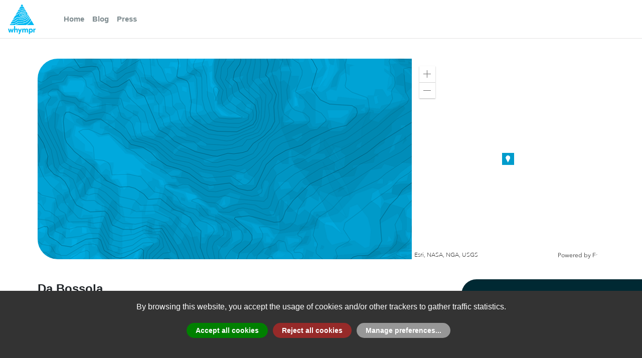

--- FILE ---
content_type: text/html; charset=utf-8
request_url: https://whympr.com/en/route/27869-bric-paglie-da-bossola
body_size: 2108
content:
<!DOCTYPE html><html><head><meta charSet="utf-8"/><meta name="viewport" content="width=device-width"/><script src="https://cdn.polyfill.io/v2/polyfill.min.js?features=Intl.~locale.en"></script><meta name="facebook-domain-verification" content="knpm1bfx7ijfj0hdxryqiibhgx8s9g"/><noscript><img height="1" width="1" src="https://www.facebook.com/tr?id=2594076767505145&ev=PageView&noscript=1"/></noscript><meta name="next-head-count" content="5"/><link rel="preload" href="/_next/static/css/459b7b682e491f5f.css" as="style"/><link rel="stylesheet" href="/_next/static/css/459b7b682e491f5f.css" data-n-g=""/><link rel="preload" href="/_next/static/css/64deff9024fcaebb.css" as="style"/><link rel="stylesheet" href="/_next/static/css/64deff9024fcaebb.css" data-n-p=""/><noscript data-n-css=""></noscript><script defer="" nomodule="" src="/_next/static/chunks/polyfills-0d1b80a048d4787e.js"></script><script src="/_next/static/chunks/webpack-5752944655d749a0.js" defer=""></script><script src="/_next/static/chunks/framework-5f4595e5518b5600.js" defer=""></script><script src="/_next/static/chunks/main-3fff476dfb1fd164.js" defer=""></script><script src="/_next/static/chunks/pages/_app-bfe47f36037d8fbb.js" defer=""></script><script src="/_next/static/chunks/0c428ae2-8854cc9dafc1acee.js" defer=""></script><script src="/_next/static/chunks/1bfc9850-56bebd72845c3213.js" defer=""></script><script src="/_next/static/chunks/ae51ba48-98147f42d6dff442.js" defer=""></script><script src="/_next/static/chunks/d7eeaac4-46f3dba4b59596c8.js" defer=""></script><script src="/_next/static/chunks/769-cc5799237a8f7f18.js" defer=""></script><script src="/_next/static/chunks/838-fb43cd986ec201da.js" defer=""></script><script src="/_next/static/chunks/557-3267691c050a9669.js" defer=""></script><script src="/_next/static/chunks/pages/%5Blangue%5D/route/%5Bslug%5D-e019417fe9e7058d.js" defer=""></script><script src="/_next/static/fNAg62qQ94c4Y-S32EvH_/_buildManifest.js" defer=""></script><script src="/_next/static/fNAg62qQ94c4Y-S32EvH_/_ssgManifest.js" defer=""></script></head><body><noscript><iframe src="https://www.googletagmanager.com/ns.html?id=GTM-NX4V4FB" height="0" width="0" style="display:none;visibility:hidden"></iframe></noscript><div id="__next" data-reactroot=""></div><script id="__NEXT_DATA__" type="application/json">{"props":{"pageProps":{"langue":"en","slug":"27869-bric-paglie-da-bossola","route":{"id":27869,"name":"Da Bossola","sub":{"Bric Paglie":"Bric Paglie"},"headline":"","description":"\u003cp\u003eSalita\u0026#160;: dal parcheggio di Bossola, seguire la strada fino ad incrociare il Rio Ara, quindi salire per facili dossi in direzione NW superando le case di Valletta e Amburnero. Raggiungere il colle (1495\u0026#160;m), salire in direzione della costa SE del Bric Paglie superando un tratto ripido ma breve (circa 1760\u0026#160;m) e proseguire fino alla cima.\u003c/p\u003e \u003cp\u003eDiscesa\u0026#160;: si segue l\u0026#8217;itinerario di salita ma, vista la tipologia del tragitto, pendii poco sostenuti senza salti di rocce, si può anche variare.\u003c/p\u003e","history":null,"equipment":null,"remarks":null,"activities":["skitouring"],"ratings":{"labande_ski":"S2","labande_global":"F"},"properties":{"beginner_proof":null,"difficulties_height":null,"difficulties_height_value":null,"duration":null,"duration_raw":null,"gear":null,"has_track":null,"height_diff_down":905,"height_diff_up":905,"length":null,"length_value":0,"lift_approach":null,"kid_friendly":null,"dog_friendly":null,"allow_offline":true,"main_facing":"SE","elevation":null,"max_elevation":1859,"min_elevation":954,"mountain_bike_approach":null,"requires_glacier_gear":null,"route_type":null,"route_type_key":null,"route_type_climbing":null,"route_type_climbing_key":null,"pitch_count":null,"slope":null,"snowboarding_proof":null,"min_max_altitude":"954m / 1859m","min_max_elevation":"905m / 905m"},"source":{"name":"Camptocamp","url":"https://www.camptocamp.org/routes/52502","id":52502},"source_external":{"name":"camptocamp","id":52502,"logo":"https://api.whympr.com/images/camptocamp.png","url":"https://www.camptocamp.org/routes/52502","licence_type":"cc_by_sa_30","licence_url":"https://creativecommons.org/licenses/by-sa/3.0/","licence_attribution":"licence","updated_at":1757556330},"start":null,"geometry":null,"created_at":1467106831,"updated_at":1757556330,"status":1,"is_following":false,"on_wishlist":null,"translatable":true,"ai_reformatted_description":null,"ai_cotations":[],"has_gpx":true,"media":[],"summits":[{"id":13626,"name":"Bric Paglie","name_unformatted":"Bric Paglie","sub":null,"description":"","source":{"name":"Camptocamp","url":"https://www.camptocamp.org/summits/42681","id":42681},"source_external":{"name":"camptocamp","id":42681,"logo":"https://api.whympr.com/images/camptocamp.png","url":"https://www.camptocamp.org/summits/42681","licence_type":"cc_by_sa_30","licence_url":"https://creativecommons.org/licenses/by-sa/3.0/","licence_attribution":"licence","updated_at":1768438884},"created_at":1467161847,"relevance":null,"type":"culmen","raw_type":"culmen","geometry":{"type":"Point","coordinates":[7.912373999999989,45.56796799999595,1859]},"elevation":1859,"distance":null,"is_following":false,"translatable":false,"_media_fallback_id":null,"filtered_route_ids":null}],"summit":{"id":13626,"name":"Bric Paglie","name_unformatted":"Bric Paglie","sub":null,"description":"","source":{"name":"Camptocamp","url":"https://www.camptocamp.org/summits/42681","id":42681},"source_external":{"name":"camptocamp","id":42681,"logo":"https://api.whympr.com/images/camptocamp.png","url":"https://www.camptocamp.org/summits/42681","licence_type":"cc_by_sa_30","licence_url":"https://creativecommons.org/licenses/by-sa/3.0/","licence_attribution":"licence","updated_at":1768438884},"created_at":1467161847,"relevance":null,"type":"culmen","raw_type":"culmen","geometry":{"type":"Point","coordinates":[7.912373999999989,45.56796799999595,1859]},"elevation":1859,"distance":null,"is_following":false,"translatable":false,"_media_fallback_id":null,"filtered_route_ids":null,"country":null,"range":null}}},"__N_SSP":true},"page":"/[langue]/route/[slug]","query":{"langue":"en","slug":"27869-bric-paglie-da-bossola"},"buildId":"fNAg62qQ94c4Y-S32EvH_","isFallback":false,"gssp":true,"customServer":true,"appGip":true,"scriptLoader":[]}</script></body></html>

--- FILE ---
content_type: application/javascript
request_url: https://js.arcgis.com/4.17/esri/views/MapView.js
body_size: 53582
content:
// All material copyright ESRI, All Rights Reserved, unless otherwise specified.
// See https://js.arcgis.com/4.17/esri/copyright.txt for details.
//>>built
require({cache:{"esri/views/BreakpointsOwner":function(){define("require exports tslib ../core/ArrayPool ../core/Handles ../core/watchUtils ../core/accessorSupport/decorators".split(" "),function(p,a,e,m,k,b,c){function d(a,b){return b?n[a].valueToClassName[b].split(" "):[]}Object.defineProperty(a,"__esModule",{value:!0});a.BreakpointsOwner=void 0;var n={widthBreakpoint:{getValue:function(a){var b=a.viewSize[0];a=a.breakpoints;var h=this.values;return b<=a.xsmall?h.xsmall:b<=a.small?h.small:b<=a.medium?
h.medium:b<=a.large?h.large:h.xlarge},values:{xsmall:"xsmall",small:"small",medium:"medium",large:"large",xlarge:"xlarge"},valueToClassName:{xsmall:"esri-view-width-xsmall esri-view-width-less-than-small esri-view-width-less-than-medium esri-view-width-less-than-large esri-view-width-less-than-xlarge",small:"esri-view-width-small esri-view-width-greater-than-xsmall esri-view-width-less-than-medium esri-view-width-less-than-large esri-view-width-less-than-xlarge",medium:"esri-view-width-medium esri-view-width-greater-than-xsmall esri-view-width-greater-than-small esri-view-width-less-than-large esri-view-width-less-than-xlarge",
large:"esri-view-width-large esri-view-width-greater-than-xsmall esri-view-width-greater-than-small esri-view-width-greater-than-medium esri-view-width-less-than-xlarge",xlarge:"esri-view-width-xlarge esri-view-width-greater-than-xsmall esri-view-width-greater-than-small esri-view-width-greater-than-medium esri-view-width-greater-than-large"}},heightBreakpoint:{getValue:function(a){var b=a.viewSize[1];a=a.breakpoints;var h=this.values;return b<=a.xsmall?h.xsmall:b<=a.small?h.small:b<=a.medium?h.medium:
b<=a.large?h.large:h.xlarge},values:{xsmall:"xsmall",small:"small",medium:"medium",large:"large",xlarge:"xlarge"},valueToClassName:{xsmall:"esri-view-height-xsmall esri-view-height-less-than-small esri-view-height-less-than-medium esri-view-height-less-than-large esri-view-height-less-than-xlarge",small:"esri-view-height-small esri-view-height-greater-than-xsmall esri-view-height-less-than-medium esri-view-height-less-than-large esri-view-height-less-than-xlarge",medium:"esri-view-height-medium esri-view-height-greater-than-xsmall esri-view-height-greater-than-small esri-view-height-less-than-large esri-view-height-less-than-xlarge",
large:"esri-view-height-large esri-view-height-greater-than-xsmall esri-view-height-greater-than-small esri-view-height-greater-than-medium esri-view-height-less-than-xlarge",xlarge:"esri-view-height-xlarge esri-view-height-greater-than-xsmall esri-view-height-greater-than-small esri-view-height-greater-than-medium esri-view-height-greater-than-large"}},orientation:{getValue:function(a){a=a.viewSize;var b=this.values;return a[1]>=a[0]?b.portrait:b.landscape},values:{portrait:"portrait",landscape:"landscape"},
valueToClassName:{portrait:"esri-view-orientation-portrait",landscape:"esri-view-orientation-landscape"}}},l={xsmall:544,small:768,medium:992,large:1200};a.BreakpointsOwner=function(a){return function(a){function f(){for(var b=[],f=0;f<arguments.length;f++)b[f]=arguments[f];b=a.apply(this,b)||this;b._breakpointsHandles=new k;b.orientation=null;b.widthBreakpoint=null;b.heightBreakpoint=null;b.breakpoints=l;return b}e.__extends(f,a);f.prototype.initialize=function(){this._breakpointsHandles.add(b.init(this,
["breakpoints","size"],this._updateClassNames))};f.prototype.destroy=function(){this.destroyed||(this._removeActiveClassNames(),this._breakpointsHandles.destroy(),this._breakpointsHandles=null)};Object.defineProperty(f.prototype,"breakpoints",{set:function(a){var b=this._get("breakpoints");if(a!==b){b=(b=a)&&b.xsmall<b.small&&b.small<b.medium&&b.medium<b.large;if(!b){var f=JSON.stringify(l,null,2);console.warn("provided breakpoints are not valid, using defaults:"+f)}a=b?a:l;this._set("breakpoints",
e.__assign({},a))}},enumerable:!1,configurable:!0});f.prototype._updateClassNames=function(){if(this.container){var a=m.acquire(),b=m.acquire(),f=!1,h;for(h in n){var g=this[h],c=n[h].getValue({viewSize:this.size,breakpoints:this.breakpoints});g!==c&&(f=!0,this[h]=c,d(h,g).forEach(function(a){return b.push(a)}),d(h,c).forEach(function(b){return a.push(b)}))}f&&(this._applyClassNameChanges(a,b),m.release(a),m.release(b))}};f.prototype._applyClassNameChanges=function(a,b){var f=this.container;f&&(b.forEach(function(a){return f.classList.remove(a)}),
a.forEach(function(a){return f.classList.add(a)}))};f.prototype._removeActiveClassNames=function(){var a=this.container;if(a)for(var b in n)d(b,this[b]).forEach(function(b){return a.classList.remove(b)})};e.__decorate([c.property()],f.prototype,"breakpoints",null);e.__decorate([c.property()],f.prototype,"orientation",void 0);e.__decorate([c.property()],f.prototype,"widthBreakpoint",void 0);e.__decorate([c.property()],f.prototype,"heightBreakpoint",void 0);return f=e.__decorate([c.subclass("esri.views.BreakpointsOwner")],
f)}(a)}})},"esri/views/Magnifier":function(){define(["require","exports","tslib","../core/Accessor","../core/accessorSupport/decorators"],function(p,a,e,m,k){return function(a){function b(b){b=a.call(this,b)||this;b.factor=1.5;b.offsetX=0;b.offsetY=0;b.position=null;b.visible=!1;return b}e.__extends(b,a);Object.defineProperty(b.prototype,"version",{get:function(){return(this._get("version")||0)+1},enumerable:!1,configurable:!0});e.__decorate([k.property({type:Number})],b.prototype,"factor",void 0);
e.__decorate([k.property({type:Number})],b.prototype,"offsetX",void 0);e.__decorate([k.property({type:Number})],b.prototype,"offsetY",void 0);e.__decorate([k.property()],b.prototype,"position",void 0);e.__decorate([k.property({readOnly:!0,dependsOn:["factor","offsetX","offsetY","position","visible"]})],b.prototype,"version",null);e.__decorate([k.property({type:Boolean})],b.prototype,"visible",void 0);return b=e.__decorate([k.subclass("esri.views.Magnifier")],b)}(m)})},"esri/views/MapViewBase":function(){define("require exports tslib ../geometry ../Viewpoint ../core/Error ../core/Logger ../core/promiseUtils ../core/screenUtils ../core/watchUtils ../core/accessorSupport/decorators ../geometry/support/webMercatorUtils ../layers/support/TileInfo ./PopupView ./View ./ViewAnimation ./2d/AnimationManager ./2d/FrameTask ./2d/layerViewModuleImportUtils ./2d/MapViewConstraints ./2d/PaddedViewState ./2d/tiling ./2d/viewpointUtils ./2d/support/Timeline".split(" "),
function(p,a,e,m,k,b,c,d,n,l,g,f,h,v,q,C,r,t,u,y,D,x,w,A){var B=c.getLogger("esri.views.MapView");return function(a){function c(b){var f=a.call(this,b)||this;f._stationaryTimer=null;f.frameTask=new t.default(f);f.featuresTilingScheme=null;f.fullOpacity=1;f.graphicsView=null;f.initialExtent=null;f.labelManager=null;f.renderingOptions={samplingMode:"dynamic",edgeLabelsVisible:!0,labelsAnimationTime:125,labelCollisionsEnabled:!0};f.resizeAlign="center";f.timeline=new A.Timeline;f.type="2d";f.constraints=
new y;f.padding={top:0,right:0,bottom:0,left:0};var c=f.handles,h=function(){return f.notifyChange("updating")};c.add([f.watch("viewpoint",function(){f._lastStationaryEventTimestamp=performance.now();f._flipStationary(160)},!0),f.on("resize",function(a){return f._resizeHandler(a)}),f.watch("animationManager.animation",function(a){f.animation=a}),f.allLayerViews.on("change",function(){h();c.remove("map-view-base-layerViewsUpdating");c.add(f.allLayerViews.map(function(a){return a.watch("updating",h)}),
"map-view-base-layerViewsUpdating")})],"map-view-base");return f}e.__extends(c,a);c.prototype.destroy=function(){this.destroyed||(this._set("preconditionsReady",!1),this._gotoTask=this.frameTask=null)};Object.defineProperty(c.prototype,"animation",{set:function(a){var b=this,f=this._get("animation");a!==f&&(f&&f.stop(),!a||a.isFulfilled()?this._set("animation",null):(this._set("animation",a),this.frameTask.animationInProgress=!0,f=function(){a===b._get("animation")&&(b._set("animation",null),b.frameTask.requestFrame());
b.frameTask.animationInProgress=!1},a.when(f,f)))},enumerable:!1,configurable:!0});Object.defineProperty(c.prototype,"center",{get:function(){if(!this.ready)return this._get("center");var a=this.state.paddedViewState,b=a.center;return new m.Point({x:b[0],y:b[1],spatialReference:a.spatialReference})},set:function(a){if(null!=a)if(this._normalizeInput(a))if(this.ready){var b=this.viewpoint;w.centerAt(b,b,a);this.viewpoint=b}else this._set("center",a),this.notifyChange("initialExtentRequired");else B.error("#center",
"incompatible spatialReference "+JSON.stringify(a.spatialReference)+" with view's spatialReference "+JSON.stringify(this.spatialReference))},enumerable:!1,configurable:!0});Object.defineProperty(c.prototype,"constraints",{set:function(a){var b=this,f=this._get("constraints");f&&(this.handles.remove("map-view-base-constraints"),f.destroy());this._set("constraints",a);a&&(a.view=this,this.ready&&(this.state.viewpoint=a.fit(this.state.paddedViewState.viewpoint)),this.handles.add(a.on("update",function(){b.ready&&
b.state&&(b.state.viewpoint=a.fit(b.state.paddedViewState.viewpoint))}),"map-view-base-constraints"))},enumerable:!1,configurable:!0});Object.defineProperty(c.prototype,"extent",{get:function(){return this.ready?this.state.paddedViewState.extent.clone():this._get("extent")},set:function(a){if(null!=a){var b=this._normalizeInput(a);b?b.width&&b.height?this.ready?(a=this.viewpoint,w.setExtent(a,a,b,this.size,{constraints:this.constraints}),this.viewpoint=a):(this._set("extent",b),this._set("center",
null),this._set("viewpoint",null),this._set("scale",0),this._set("zoom",-1),this.notifyChange("initialExtentRequired")):B.error("#extent","invalid extent size"):B.error("#center","incompatible spatialReference "+JSON.stringify(a.spatialReference)+" with view's spatialReference "+JSON.stringify(this.spatialReference))}},enumerable:!1,configurable:!0});Object.defineProperty(c.prototype,"initialExtentRequired",{get:function(){var a=this.extent,b=this.center,f=this.scale,c=this.viewpoint,h=this.zoom;
return this.get("map.initialViewProperties.viewpoint")||a||b&&(0!==f||-1!==h)||c?!1:!0},enumerable:!1,configurable:!0});Object.defineProperty(c.prototype,"padding",{get:function(){return this.ready?this.state.padding:this._get("padding")},set:function(a){this.ready?(this.state.padding=a,this._set("padding",this.state.padding)):this._set("padding",a)},enumerable:!1,configurable:!0});Object.defineProperty(c.prototype,"resolution",{get:function(){return this.state?this.state.resolution:0},enumerable:!1,
configurable:!0});Object.defineProperty(c.prototype,"rotation",{get:function(){return this.ready?this.state.rotation:this._get("rotation")},set:function(a){if(!isNaN(a))if(this.ready){var b=this.viewpoint;w.rotateTo(b,b,a);this.viewpoint=b}else this._set("rotation",a)},enumerable:!1,configurable:!0});Object.defineProperty(c.prototype,"scale",{get:function(){return this.ready?this.state.scale:this._get("scale")},set:function(a){if(a&&!isNaN(a))if(this.ready){var b=this.viewpoint;w.scaleTo(b,b,a);this.viewpoint=
b}else{this._set("scale",a);this._set("zoom",-1);if(a=this._get("extent"))this._set("extent",null),this._set("center",a.center);this.notifyChange("initialExtentRequired")}},enumerable:!1,configurable:!0});Object.defineProperty(c.prototype,"stationary",{get:function(){return!this.animation&&!this.navigating&&!this._get("resizing")&&!this._stationaryTimer},enumerable:!1,configurable:!0});Object.defineProperty(c.prototype,"updating",{get:function(){return!this.destroyed&&(!0===this.get("layerViewManager.updating")||
!0===this.get("labelManager.updating")||!0===this.get("graphicsView.updating")||this.allLayerViews.some(function(a){return!a.destroyed&&!("layerViews"in a)&&!0===a.updating}))},enumerable:!1,configurable:!0});Object.defineProperty(c.prototype,"viewpoint",{get:function(){if(!this.ready)return this._get("viewpoint");var a=this.state.paddedViewState;return a&&a.viewpoint.clone()},set:function(a){if(null!=a){var b=this._normalizeInput(a);b?this.ready?(a=new k({targetGeometry:new m.Point,scale:0,rotation:0}),
w.copy(a,b),this.constraints.constrain(a,this.state.paddedViewState.viewpoint),this.state.viewpoint=a,this.frameTask.requestFrame(),this._set("viewpoint",a)):(this._set("viewpoint",b),this._set("extent",null),this._set("center",null),this._set("zoom",-1),this._set("scale",0),this.notifyChange("initialExtentRequired")):!a.scale||isNaN(a.scale)?B.error("#viewpoint","invalid scale value of "+a.scale):a.targetGeometry?B.error("#viewpoint","incompatible spatialReference "+JSON.stringify(a.targetGeometry.spatialReference)+
" with view's spatialReference "+JSON.stringify(this.spatialReference)):B.error("#viewpoint","geometry not defined")}},enumerable:!1,configurable:!0});Object.defineProperty(c.prototype,"zoom",{get:function(){return this.ready?this.constraints.scaleToZoom(this.scale):this._get("zoom")},set:function(a){if(null!=a){if(!this.ready){this.notifyChange("initialExtentRequired");this._set("zoom",a);this._set("scale",0);var b=this._get("extent");b&&(this._set("extent",null),this._set("center",b.center))}this.constraints.effectiveLODs&&
(b=this.viewpoint,w.scaleTo(b,b,this.constraints.zoomToScale(a)),this.viewpoint=b,this._set("zoom",this.constraints.scaleToZoom(this.scale)))}},enumerable:!1,configurable:!0});c.prototype.goTo=function(a,b){var f=this;if(a)return this.animation&&(this.animation=null),this._createAnimation(),l.whenTrueOnce(this,"ready",b&&b.signal).then(function(){var c=e.__assign({animate:!0},b),h=w.createAsync(a,f);f.animation.update(h);f._gotoTask={};return c.animate?f._gotoAnimated(h,c):f._gotoImmediate(h,c)});
B.error("#goTo()","target cannot be null or undefined")};c.prototype.hitTest=function(a){return d.reject("Should be implemented by subclasses")};c.prototype.popupHitTest=function(a){var b=this;return this.hitTest(a).then(function(f){return e.__assign(e.__assign({},f),{mapPoint:b.toMap(a)})})};c.prototype.toMap=function(a){if(!this.ready)return null;a=this.state.toMap([0,0],[a.x,a.y]);return new m.Point({x:a[0],y:a[1],spatialReference:this.spatialReference})};c.prototype.isTileInfoRequired=function(){return!0};
c.prototype.toScreen=function(a){if(!this.ready)return null;a=this._normalizeInput(a);a=[a.x,a.y];a=this.state.toScreen(a,a);return n.createScreenPoint(a[0],a[1])};c.prototype.pixelSizeAt=function(){return this.ready?this.state.resolution:(B.error("#pixelSizeAt()","Map view cannot be used before it is ready"),null)};c.prototype.requestUpdate=function(){this.ready&&this.frameTask.requestUpdate()};c.prototype.getDefaultSpatialReference=function(){return this.get("map.initialViewProperties.spatialReference")||
this.get("defaultsFromMap.spatialReference")||null};c.prototype.isSpatialReferenceSupported=function(a,b){return b||this._get("ready")?!0:null!==this._getDefaultViewpoint()};c.prototype.importLayerView=function(a){return u.layerView2DImporter.importLayerView(a)};c.prototype.hasLayerViewModule=function(a){return u.layerView2DImporter.hasLayerViewModule(a)};c.prototype._createAnimation=function(){if(!this.animation||this.animation.done)this.animation=new C;return this.animation};c.prototype._cancellableGoTo=
function(a,b,f){var c=this,h=f.then(function(){a===c._gotoTask&&(c.animation=null)}).catch(function(f){a===c._gotoTask&&(c.animation=null,b.done||(b.stop(),c.frameTask.animationInProgress=!1));throw f;}),g=d.create(function(a){return a(h)});b.when().catch(function(){a===c._gotoTask&&g.cancel&&g.cancel()});return g};c.prototype._gotoImmediate=function(a,f){var c=this,h=this._gotoTask,g=this.animation;a=a.then(function(a){d.throwIfAborted(f);if(h!==c._gotoTask)throw new b("view:goto-interrupted","Goto was interrupted");
c.viewpoint=g.target=a;g.finish()});return this._cancellableGoTo(h,g,a)};c.prototype._gotoAnimated=function(a,f){var c=this,h=this._gotoTask,g=this.animation;a=a.then(function(a){d.throwIfAborted(f);if(h!==c._gotoTask)throw new b("view:goto-interrupted","Goto was interrupted");g.update(a);c.animationManager.animate(g,c.viewpoint,f);return g.when().then(function(){},function(){})});return this._cancellableGoTo(h,g,a)};c.prototype._resizeHandler=function(a){var b=this.state;if(b){var f=this.state.paddedViewState.viewpoint,
c=this.state.paddedViewState.size.concat();b.size=[a.width,a.height];w.resize(f,f,c,this.state.paddedViewState.size,this.resizeAlign);f=this.constraints.constrain(f,null);this.state.viewpoint=f}};c.prototype._startup=function(){var a=this._getDefaultViewpoint();this.constraints.view=this;this.constraints.fit(a);this._set("animationManager",new r.default({view:this}));this._set("state",new D({padding:this._get("padding"),size:this.size,viewpoint:a}));this._set("featuresTilingScheme",new x.TileInfoView(h.create({spatialReference:this.spatialReference,
size:512})));this._set("ready",!0);this.frameTask&&this.frameTask.start()};c.prototype._teardown=function(){this.frameTask&&this.frameTask.stop();this._set("ready",!1);this._stationaryTimer&&(clearTimeout(this._stationaryTimer),this._stationaryTimer=null);var a=this.state.paddedViewState,b=a.center,f=a.spatialReference,c=a.rotation,a=a.scale,b=new m.Point({x:b[0],y:b[1],spatialReference:f});this._set("viewpoint",null);this._set("extent",null);this._set("center",b);this._set("zoom",-1);this._set("rotation",
c);this._set("scale",a);this._set("spatialReference",f);this.constraints.view=null;this.animationManager.destroy();this._set("animationManager",null);this._set("state",null);this.animation=null};c.prototype._flipStationary=function(a){var b=this;return null!==this._stationaryTimer?this._stationaryTimer:this._stationaryTimer=setTimeout(function(){b._stationaryTimer=null;var a=performance.now()-b._lastStationaryEventTimestamp;160>a&&(b._stationaryTimer=b._flipStationary(a))},a)};c.prototype._normalizeInput=
function(a,b){void 0===b&&(b=this.spatialReference);var c=a&&a.targetGeometry||a;return b?c?b.equals(c.spatialReference)?a:f.canProject(c,b)?a&&"esri.Viewpoint"===a.declaredClass?(a.targetGeometry=f.project(c,b),a):f.project(c,b):null:null:a};c.prototype._getDefaultViewpoint=function(){var a=this.constraints,b=this._get("zoom"),f=this._get("scale"),c=this._normalizeInput(this._get("center")),h=this._normalizeInput(this._get("extent")),g=this._get("rotation"),d=this._normalizeInput(this._get("viewpoint"));
a.effectiveLODs?-1!==b&&(f=a.zoomToScale(b)):b=-1;var l=null,v=null,b=0,a=d&&d.rotation,t=d&&d.targetGeometry;t&&("extent"===t.type?l=t:"point"===t.type&&(v=t,b=d.scale));d=this._normalizeInput(this.get("map.initialViewProperties.viewpoint.targetGeometry.extent"));t=this._normalizeInput(this.initialExtent);h=h||l||d||t;c=c||v||h&&h.center;v=this.get("map.initialViewProperties.viewpoint.scale");f=f||b||v||h&&w.extentToScale(h,this.size);b=this.get("map.initialViewProperties.viewpoint.rotation");return c&&
f?new k({targetGeometry:c,scale:f,rotation:g||a||b||0}):null};e.__decorate([g.property()],c.prototype,"_stationaryTimer",void 0);e.__decorate([g.property()],c.prototype,"animation",null);e.__decorate([g.property({readOnly:!0})],c.prototype,"animationManager",void 0);e.__decorate([g.property({value:null,type:m.Point,dependsOn:["state.id","ready"]})],c.prototype,"center",null);e.__decorate([g.property({type:y})],c.prototype,"constraints",null);e.__decorate([g.property({value:null,type:m.Extent,dependsOn:["state.id",
"ready"]})],c.prototype,"extent",null);e.__decorate([g.property({readOnly:!0})],c.prototype,"featuresTilingScheme",void 0);e.__decorate([g.property()],c.prototype,"fullOpacity",void 0);e.__decorate([g.property()],c.prototype,"graphicsView",void 0);e.__decorate([g.property({type:m.Extent})],c.prototype,"initialExtent",void 0);e.__decorate([g.property({dependsOn:["map.initialViewProperties?.viewpoint"]})],c.prototype,"initialExtentRequired",null);e.__decorate([g.property()],c.prototype,"labelManager",
void 0);e.__decorate([g.property({value:{top:0,right:0,bottom:0,left:0},cast:function(a){return e.__assign({top:0,right:0,bottom:0,left:0},a)}})],c.prototype,"padding",null);e.__decorate([g.property({type:Object})],c.prototype,"renderingOptions",void 0);e.__decorate([g.property()],c.prototype,"resizeAlign",void 0);e.__decorate([g.property({readOnly:!0,dependsOn:["state.id"]})],c.prototype,"resolution",null);e.__decorate([g.property({value:0,type:Number,dependsOn:["state.id","ready"]})],c.prototype,
"rotation",null);e.__decorate([g.property({value:0,type:Number,dependsOn:["state.id","ready"]})],c.prototype,"scale",null);e.__decorate([g.property({type:m.SpatialReference,dependsOn:["map.initialViewProperties?.spatialReference","defaultsFromMap.isSpatialReferenceDone"]})],c.prototype,"spatialReference",void 0);e.__decorate([g.property({readOnly:!0})],c.prototype,"state",void 0);e.__decorate([g.property({dependsOn:["animation","navigating","resizing","_stationaryTimer"]})],c.prototype,"stationary",
null);e.__decorate([g.property({type:A.Timeline,readOnly:!0})],c.prototype,"timeline",void 0);e.__decorate([g.property({readOnly:!0})],c.prototype,"type",void 0);e.__decorate([g.property({readOnly:!0,dependsOn:["layerViewManager.updating","labelManager.updating","graphicsView?.updating"]})],c.prototype,"updating",null);e.__decorate([g.property({value:null,type:k,dependsOn:["state.id","ready"]})],c.prototype,"viewpoint",null);e.__decorate([g.property({value:-1,dependsOn:["state.id"]})],c.prototype,
"zoom",null);return c=e.__decorate([g.subclass("esri.views.MapViewBase")],c)}(v.PopupView(q))})},"esri/layers/support/TileInfo":function(){define("require exports tslib ../../geometry ../../core/jsonMap ../../core/JSONSupport ../../core/unitUtils ../../core/accessorSupport/decorators ../../core/accessorSupport/ensureType ../../geometry/support/aaBoundingRect ../../geometry/support/spatialReferenceUtils ../../geometry/support/webMercatorUtils ./LOD".split(" "),function(p,a,e,m,k,b,c,d,n,l,g,f,h){var v=
new k.default({PNG:"png",PNG8:"png8",PNG24:"png24",PNG32:"png32",JPEG:"jpg",JPG:"jpg",DIB:"dib",TIFF:"tiff",EMF:"emf",PS:"ps",PDF:"pdf",GIF:"gif",SVG:"svg",SVGZ:"svgz",Mixed:"mixed",MIXED:"mixed",LERC:"lerc",LERC2D:"lerc2d",RAW:"raw",pbf:"pbf"});return function(a){function b(b){b=a.call(this,b)||this;b.dpi=96;b.format=null;b.origin=null;b.minScale=0;b.maxScale=0;b.size=null;b.spatialReference=null;return b}e.__extends(b,a);q=b;b.create=function(a){void 0===a&&(a={size:256,spatialReference:m.SpatialReference.WebMercator});
var b=a.resolutionFactor||1,f=a.scales,h=a.size||256,d=a.spatialReference||m.SpatialReference.WebMercator;if(!g.isValid(d)){b=[];if(f)for(a=0;a<f.length;a++){var l=f[a];b.push({level:a,scale:l,resolution:l})}else{var v=5E-4;for(a=23;0<=a;a--)b.unshift({level:a,scale:v,resolution:v}),v*=2}return new q({dpi:96,lods:b,origin:new m.Point(0,0,d),size:[h,h],spatialReference:d})}var l=g.getInfo(d),n=a.origin?new m.Point({x:a.origin.x,y:a.origin.y,spatialReference:d}):l?new m.Point({x:l.origin[0],y:l.origin[1],
spatialReference:d}):new m.Point({x:0,y:0,spatialReference:d}),t=1/(39.37*c.getMetersPerUnitForSR(d)*96),e=[];if(f)for(a=0;a<f.length;a++)l=f[a],v=l*t,e.push({level:a,scale:l,resolution:v});else for(l=g.isGeographic(d)?512/h*5.916575275917094E8:256/h*5.91657527591555E8,f=Math.ceil(24/b),e.push({level:0,scale:l,resolution:l*t}),a=1;a<f;a++)l/=Math.pow(2,b),v=l*t,e.push({level:a,scale:l,resolution:v});return new q({dpi:96,lods:e,origin:n,size:[h,h],spatialReference:d})};Object.defineProperty(b.prototype,
"isWrappable",{get:function(){var a=this.spatialReference,b=this.origin;if(a&&b){var f=g.getInfo(a);return a.isWrappable&&Math.abs(f.origin[0]-b.x)<=f.dx}return!1},enumerable:!1,configurable:!0});b.prototype.readOrigin=function(a,b){return m.Point.fromJSON(e.__assign({spatialReference:b.spatialReference},a))};Object.defineProperty(b.prototype,"lods",{set:function(a){var b=this,f=0,c=0,h=[];this._levelToLOD={};a&&(f=-Infinity,c=Infinity,a.forEach(function(a){h.push(a.scale);f=a.scale>f?a.scale:f;c=
a.scale<c?a.scale:c;b._levelToLOD[a.level]=a}));this._set("scales",h);this._set("minScale",f);this._set("maxScale",c);this._set("lods",a);this._initializeUpsampleLevels()},enumerable:!1,configurable:!0});b.prototype.readSize=function(a,b){return[b.cols,b.rows]};b.prototype.writeSize=function(a,b){b.cols=a[0];b.rows=a[0]};b.prototype.zoomToScale=function(a){var b=this.scales;if(0>=a)return b[0];if(a>=b.length)return b[b.length-1];var f=Math.round(a);return b[f]+(f-a)*(b[Math.round(a-.5)]-b[f])};b.prototype.scaleToZoom=
function(a){for(var b=this.scales,f=b.length-1,c=0;c<f;c++){var h=b[c],g=b[c+1];if(h<=a)break;if(g===a)return c+1;if(h>a&&g<a)return c+1-(a-g)/(h-g)}return c};b.prototype.snapScale=function(a,b){void 0===b&&(b=.95);a=this.scaleToZoom(a);return a%Math.floor(a)>=b?this.zoomToScale(Math.ceil(a)):this.zoomToScale(Math.floor(a))};b.prototype.tileAt=function(a,b,c,h){var d=this.lodAt(a);if(!d)return null;var v;if("number"===typeof b)v=b,b=c;else{if(g.equals(b.spatialReference,this.spatialReference))v=b.x,
b=b.y;else{h=f.project(b,this.spatialReference);if(!h)return null;v=h.x;b=h.y}h=c}c=d.resolution*this.size[0];d=d.resolution*this.size[1];h||(h={id:null,level:0,row:0,col:0,extent:l.create()});h.level=a;h.row=Math.floor((this.origin.y-b)/d+.001);h.col=Math.floor((v-this.origin.x)/c+.001);this.updateTileInfo(h);return h};b.prototype.updateTileInfo=function(a){var b=this.lodAt(a.level);if(b){var f=b.resolution*this.size[0],b=b.resolution*this.size[1];a.id=a.level+"/"+a.row+"/"+a.col;a.extent||(a.extent=
l.create());a.extent[0]=this.origin.x+a.col*f;a.extent[1]=this.origin.y-(a.row+1)*b;a.extent[2]=a.extent[0]+f;a.extent[3]=a.extent[1]+b}};b.prototype.upsampleTile=function(a){var b=this._upsampleLevels[a.level];if(!b||-1===b.parentLevel)return!1;a.level=b.parentLevel;a.row=Math.floor(a.row/b.factor+.001);a.col=Math.floor(a.col/b.factor+.001);this.updateTileInfo(a);return!0};b.prototype.getTileBounds=function(a,b){var f=this.lodAt(b.level).resolution,c=f*this.size[0],f=f*this.size[1];a[0]=this.origin.x+
b.col*c;a[1]=this.origin.y-(b.row+1)*f;a[2]=a[0]+c;a[3]=a[1]+f;return a};b.prototype.lodAt=function(a){return this._levelToLOD&&this._levelToLOD[a]||null};b.prototype.clone=function(){return q.fromJSON(this.write({}))};b.prototype._initializeUpsampleLevels=function(){var a=this.lods;this._upsampleLevels=[];for(var b=null,f=0;f<a.length;f++){var c=a[f];this._upsampleLevels[c.level]={parentLevel:b?b.level:-1,factor:b?b.resolution/c.resolution:0};b=c}};var q;e.__decorate([d.property({type:Number,json:{write:!0}})],
b.prototype,"compressionQuality",void 0);e.__decorate([d.property({type:Number,json:{write:!0}})],b.prototype,"dpi",void 0);e.__decorate([d.property({type:String,json:{read:v.read,write:v.write,origins:{"web-scene":{read:!1,write:!1}}}})],b.prototype,"format",void 0);e.__decorate([d.property({readOnly:!0,dependsOn:["spatialReference","origin"]})],b.prototype,"isWrappable",null);e.__decorate([d.property({type:m.Point,json:{write:!0}})],b.prototype,"origin",void 0);e.__decorate([d.reader("origin")],
b.prototype,"readOrigin",null);e.__decorate([d.property({type:[h],value:null,json:{write:!0}})],b.prototype,"lods",null);e.__decorate([d.property({readOnly:!0})],b.prototype,"minScale",void 0);e.__decorate([d.property({readOnly:!0})],b.prototype,"maxScale",void 0);e.__decorate([d.property({readOnly:!0})],b.prototype,"scales",void 0);e.__decorate([d.property({cast:function(a){return Array.isArray(a)?a:"number"===typeof a?[a,a]:[256,256]}})],b.prototype,"size",void 0);e.__decorate([d.reader("size",
["rows","cols"])],b.prototype,"readSize",null);e.__decorate([d.writer("size",{cols:{type:n.Integer},rows:{type:n.Integer}})],b.prototype,"writeSize",null);e.__decorate([d.property({type:m.SpatialReference,json:{write:!0}})],b.prototype,"spatialReference",void 0);return b=q=e.__decorate([d.subclass("esri.layers.support.TileInfo")],b)}(b.JSONSupport)})},"esri/geometry/support/aaBoundingRect":function(){define(["require","exports","../../core/compilerUtils","../Extent"],function(p,a,e,m){function k(b){void 0===
b&&(b=a.ZERO);return[b[0],b[1],b[2],b[3]]}function b(a){return a[0]>=a[2]?0:a[2]-a[0]}function c(a){return a[1]>=a[3]?0:a[3]-a[1]}function d(a,b,c){return b>=a[0]&&c>=a[1]&&b<=a[2]&&c<=a[3]}function n(a,b){a[0]=b[0];a[1]=b[1];a[2]=b[2];a[3]=b[3];return a}function l(a){return 4===a.length}function g(a,b,c){return a<b?b:a>c?c:a}Object.defineProperty(a,"__esModule",{value:!0});a.UNIT=a.ZERO=a.NEGATIVE_INFINITY=a.POSITIVE_INFINITY=a.equals=a.isPoint=a.is=a.empty=a.set=a.setMax=a.setMin=a.pad=a.offset=
a.size=a.distance=a.intersection=a.contains=a.intersects=a.containsPointWithMargin=a.containsXY=a.containsPointObject=a.containsPoint=a.center=a.area=a.diameter=a.height=a.width=a.allFinite=a.expandWithNestedArray=a.expand=a.expandPointInPlace=a.toExtent=a.fromExtent=a.fromValues=a.clone=a.create=void 0;a.create=k;a.clone=function(a){return[a[0],a[1],a[2],a[3]]};a.fromValues=function(a,b,c,g,d){void 0===d&&(d=k());d[0]=a;d[1]=b;d[2]=c;d[3]=g;return d};a.fromExtent=function(a,b){void 0===b&&(b=k());
b[0]=a.xmin;b[1]=a.ymin;b[2]=a.xmax;b[3]=a.ymax;return b};a.toExtent=function(a,b){return new m({xmin:a[0],ymin:a[1],xmax:a[2],ymax:a[3],spatialReference:b})};a.expandPointInPlace=function(a,b){b[0]<a[0]&&(a[0]=b[0]);b[0]>a[2]&&(a[2]=b[0]);b[1]<a[1]&&(a[1]=b[1]);b[1]>a[3]&&(a[3]=b[1])};a.expand=function(a,b,c){void 0===c&&(c=a);if("length"in b)if(l(b))c[0]=Math.min(a[0],b[0]),c[1]=Math.min(a[1],b[1]),c[2]=Math.max(a[2],b[2]),c[3]=Math.max(a[3],b[3]);else{if(2===b.length||3===b.length)c[0]=Math.min(a[0],
b[0]),c[1]=Math.min(a[1],b[1]),c[2]=Math.max(a[2],b[0]),c[3]=Math.max(a[3],b[1])}else switch(b.type){case "extent":c[0]=Math.min(a[0],b.xmin);c[1]=Math.min(a[1],b.ymin);c[2]=Math.max(a[2],b.xmax);c[3]=Math.max(a[3],b.ymax);break;case "point":c[0]=Math.min(a[0],b.x);c[1]=Math.min(a[1],b.y);c[2]=Math.max(a[2],b.x);c[3]=Math.max(a[3],b.y);break;default:e.neverReached(b)}return c};a.expandWithNestedArray=function(a,b,c){void 0===c&&(c=a);var f=b.length,g=a[0],h=a[1],d=a[2];a=a[3];for(var l=0;l<f;l++){var n=
b[l],g=Math.min(g,n[0]),h=Math.min(h,n[1]),d=Math.max(d,n[0]);a=Math.max(a,n[1])}c[0]=g;c[1]=h;c[2]=d;c[3]=a;return c};a.allFinite=function(a){for(var b=0;4>b;b++)if(!isFinite(a[b]))return!1;return!0};a.width=b;a.height=c;a.diameter=function(a){var f=b(a);a=c(a);return Math.sqrt(f*f+a*a)};a.area=function(a){return b(a)*c(a)};a.center=function(a,b){void 0===b&&(b=[0,0]);b[0]=(a[0]+a[2])/2;b[1]=(a[1]+a[3])/2;return b};a.containsPoint=function(a,b){return d(a,b[0],b[1])};a.containsPointObject=function(a,
b){return d(a,b.x,b.y)};a.containsXY=d;a.containsPointWithMargin=function(a,b,c){return b[0]>=a[0]-c&&b[1]>=a[1]-c&&b[0]<=a[2]+c&&b[1]<=a[3]+c};a.intersects=function(a,b){return Math.max(b[0],a[0])<=Math.min(b[2],a[2])&&Math.max(b[1],a[1])<=Math.min(b[3],a[3])};a.contains=function(a,b){return b[0]>=a[0]&&b[2]<=a[2]&&b[1]>=a[1]&&b[3]<=a[3]};a.intersection=function(a,b,c){void 0===c&&(c=a);var f=b[0],h=b[1],d=b[2];b=b[3];c[0]=g(a[0],f,d);c[1]=g(a[1],h,b);c[2]=g(a[2],f,d);c[3]=g(a[3],h,b);return c};
a.distance=function(a,g){var f=(a[1]+a[3])/2,h=Math.max(Math.abs(g[0]-(a[0]+a[2])/2)-b(a)/2,0);a=Math.max(Math.abs(g[1]-f)-c(a)/2,0);return Math.sqrt(h*h+a*a)};a.size=function(a,b){b[0]=a[2]-a[0];b[1]=a[3]-a[1]};a.offset=function(a,b,c,g){void 0===g&&(g=a);g[0]=a[0]+b;g[1]=a[1]+c;g[2]=a[2]+b;g[3]=a[3]+c;return g};a.pad=function(a,b,c){void 0===c&&(c=a);c[0]=a[0]-b;c[1]=a[1]-b;c[2]=a[2]+b;c[3]=a[3]+b;return c};a.setMin=function(a,b,c){void 0===c&&(c=a);c[0]=b[0];c[1]=b[1];c!==a&&(c[2]=a[2],c[3]=a[3]);
return c};a.setMax=function(a,b,c){void 0===c&&(c=a);c[2]=b[0];c[3]=b[1];c!==a&&(c[0]=a[0],c[1]=a[1]);return a};a.set=n;a.empty=function(b){return b?n(b,a.NEGATIVE_INFINITY):k(a.NEGATIVE_INFINITY)};a.is=l;a.isPoint=function(a){return(0===b(a)||!isFinite(a[0]))&&(0===c(a)||!isFinite(a[1]))};a.equals=function(a,b,c){if(null==a||null==b)return a===b;if(!l(a)||!l(b))return!1;if(c)for(var f=0;f<a.length;f++){if(!c(a[f],b[f]))return!1}else for(f=0;f<a.length;f++)if(a[f]!==b[f])return!1;return!0};a.POSITIVE_INFINITY=
[-Infinity,-Infinity,Infinity,Infinity];a.NEGATIVE_INFINITY=[Infinity,Infinity,-Infinity,-Infinity];a.ZERO=[0,0,0,0];a.UNIT=[0,0,1,1]})},"esri/layers/support/LOD":function(){define("require exports tslib ../../core/JSONSupport ../../core/accessorSupport/decorators ../../core/accessorSupport/ensureType".split(" "),function(p,a,e,m,k,b){return function(a){function c(b){b=a.call(this,b)||this;b.level=0;b.levelValue=null;b.resolution=0;b.scale=0;return b}e.__extends(c,a);n=c;c.prototype.clone=function(){return new n({level:this.level,
levelValue:this.levelValue,resolution:this.resolution,scale:this.scale})};var n;e.__decorate([k.property({type:b.Integer,json:{write:!0}})],c.prototype,"level",void 0);e.__decorate([k.property({type:String,json:{write:!0}})],c.prototype,"levelValue",void 0);e.__decorate([k.property({type:Number,json:{write:!0}})],c.prototype,"resolution",void 0);e.__decorate([k.property({type:Number,json:{write:!0}})],c.prototype,"scale",void 0);return c=n=e.__decorate([k.subclass("esri.layers.support.LOD")],c)}(m.JSONSupport)})},
"esri/views/PopupView":function(){define("require exports tslib ../core/arrayUtils ../core/maybe ../core/promiseUtils ../core/accessorSupport/decorators".split(" "),function(p,a,e,m,k,b,c){Object.defineProperty(a,"__esModule",{value:!0});a.PopupView=void 0;a.PopupView=function(a){return function(a){function d(){return null!==a&&a.apply(this,arguments)||this}e.__extends(d,a);d.prototype.fetchPopupFeatures=function(a,c){return e.__awaiter(this,void 0,void 0,function(){var f,g,d,l,n,t,k,y,D;return e.__generator(this,
function(h){switch(h.label){case 0:return[4,this.when()];case 1:return h.sent(),[4,this._prepareFetchPopupFeatures(a,c)];case 2:return f=h.sent(),g=f.location,d=f.queryArea,l=f.layerViewsAndGraphics,n=f.clientOnlyGraphics,t=b.resolve(n),k=this._queryLayerPopupFeatures({queryArea:d,layerViewsAndGraphics:l,options:c}),y=k.map(function(a){return a.promise}),D=b.eachAlwaysValues(e.__spreadArrays([t],y)).then(m.flatten),[2,{location:g,clientOnlyGraphics:n,allGraphicsPromise:D,promisesPerLayerView:k}]}})})};
d.prototype._queryLayerPopupFeatures=function(a){var b=a.queryArea,c=a.options;return a.layerViewsAndGraphics.map(function(a){var f=a.layerView;a={clientGraphics:a.graphics,event:k.isSome(c)?c.event:null,signal:k.isSome(c)?c.signal:null,defaultPopupTemplateEnabled:k.isSome(c)?!!c.defaultPopupTemplateEnabled:!1};a=f.fetchPopupFeatures(b,a);return{layerView:f,promise:a}})};d.prototype._isValidPopupGraphic=function(a,b){return a&&!!a.getEffectivePopupTemplate(k.isSome(b)&&b.defaultPopupTemplateEnabled)};
d.prototype._prepareFetchPopupFeatures=function(a,b){return e.__awaiter(this,void 0,void 0,function(){var c,f,g,d,l,n,k,m;return e.__generator(this,function(h){switch(h.label){case 0:return[4,this._popupHitTestGraphics(a,b)];case 1:return c=h.sent(),f=c.clientGraphics,g=c.queryArea,d=c.location,l=this._getFetchPopupLayerViews(),n=this._graphicsPerFetchPopupLayerView(f,l),k=n.layerViewsAndGraphics,m=n.clientOnlyGraphics,[2,{clientOnlyGraphics:m,layerViewsAndGraphics:k,queryArea:g,location:d}]}})})};
d.prototype._popupHitTestGraphics=function(a,b){return e.__awaiter(this,void 0,void 0,function(){var c,f,g,d,l,n,k=this;return e.__generator(this,function(h){switch(h.label){case 0:return[4,this.popupHitTest(a)];case 1:return c=h.sent(),f=c.results,g=c.mapPoint,d=f.filter(function(a){return k._isValidPopupGraphic(a.graphic,b)}),l=d.length?d[0].mapPoint:null,n=d.map(function(a){return a.graphic}),[2,{clientGraphics:n,queryArea:g,location:g||l}]}})})};d.prototype._getFetchPopupLayerViews=function(){var a=
this,b=[];this.allLayerViews.forEach(function(c){a._isValidPopupLayerView(c)&&b.push(c)});k.isSome(this.graphicsView)&&this._isValidPopupLayerView(this.graphicsView)&&b.push(this.graphicsView);return b.reverse()};d.prototype._isValidPopupLayerView=function(a){return k.isSome(a)&&(!("layer"in a)||!a.suspended)&&"fetchPopupFeatures"in a};d.prototype._graphicsPerFetchPopupLayerView=function(a,b){var c=[],f=new Map;b=b.map(function(a){var b=[];"layer"in a?f.set(a.layer,b):f.set(a.graphics,b);return{layerView:a,
graphics:b}});for(var g=0;g<a.length;g++){var d=a[g],l=f.get(d.layer)||null;l?l.push(d):c.push(d)}return{layerViewsAndGraphics:b,clientOnlyGraphics:c}};return d=e.__decorate([c.subclass("esri.views.PopupView")],d)}(a)}})},"esri/views/2d/AnimationManager":function(){define("require exports tslib ../../geometry ../../Viewpoint ../../core/Accessor ../../core/scheduling ../../core/accessorSupport/decorators ../ViewAnimation ./unitBezier ./viewpointUtils".split(" "),function(p,a,e,m,k,b,c,d,n,l,g){Object.defineProperty(a,
"__esModule",{value:!0});var f=function(){function a(a,b,c,f){var g=a.targetGeometry,d=b.targetGeometry;f?"string"===typeof f&&(f=l.parse(f)||l.easingFunctions.ease):f=l.easingFunctions.ease;this.easing=f;this.duration=c;this.sCenterX=g.x;this.sCenterY=g.y;this.sScale=a.scale;this.sRotation=a.rotation;this.tCenterX=d.x;this.tCenterY=d.y;this.tScale=b.scale;this.tRotation=b.rotation;this.dCenterX=this.tCenterX-this.sCenterX;this.dCenterY=this.tCenterY-this.sCenterY;this.dScale=this.tScale-this.sScale;
this.dRotation=this.tRotation-this.sRotation;180<this.dRotation?this.dRotation-=360:-180>this.dRotation&&(this.dRotation+=360)}a.prototype.applyRatio=function(a,b){var c=this.easing(b),f,g;1<=b?(b=this.tCenterX,f=this.tCenterY,g=this.tRotation,c=this.tScale):(b=this.sCenterX+c*this.dCenterX,f=this.sCenterY+c*this.dCenterY,g=this.sRotation+c*this.dRotation,c=this.sScale+c*this.dScale);a.targetGeometry.x=b;a.targetGeometry.y=f;a.scale=c;a.rotation=g};return a}();p=function(a){function b(b){b=a.call(this,
b)||this;b.duration=200;b.transition=null;b.easing=l.easingFunctions.ease;b.view=null;b.viewpoint=null;b.viewpoint=new k({targetGeometry:new m.Point,scale:0,rotation:0});b._updateTask=c.addFrameTask({postRender:b._postRender.bind(b)});b._updateTask.pause();return b}e.__extends(b,a);b.prototype.destroy=function(){this._updateTask.remove();this._updateTask=null};b.prototype.animate=function(a,b,c){var d=this;this.stop();g.copy(this.viewpoint,b);this.transition=new f(this.viewpoint,a.target,c&&c.duration||
this.duration,c&&c.easing||this.easing);b=function(){d.animation===a&&d._updateTask&&("finished"===a.state&&(d.transition.applyRatio(d.viewpoint,1),d.view.state&&(d.view.state.viewpoint=d.viewpoint.clone())),d.animation=null,d.updateFunction=null)};a.when(b,b);this._startTime=performance.now();this._updateTask.resume();return this.animation=a};b.prototype.animateContinous=function(a,b){var c=this;this.stop();this.updateFunction=b;this.viewpoint=a;var f=new n({target:a.clone()});a=function(){c.animation===
f&&c._updateTask&&(c.animation=null,c.updateFunction=null)};f.when(a,a);this._startTime=performance.now();this._updateTask.resume();return this.animation=f};b.prototype.stop=function(){this.animation&&(this.animation.stop(),this.updateFunction=this.animation=null)};b.prototype._postRender=function(a){var b=this.animation;b&&b.state!==n.State.STOPPED?(this.updateFunction?this.updateFunction(this.viewpoint,a.deltaTime):(a=(performance.now()-this._startTime)/this.transition.duration,b=1<=a,this.transition.applyRatio(this.viewpoint,
a),b&&this.animation.finish()),this.view.state&&(this.view.state.viewpoint=this.viewpoint.clone())):this._updateTask.pause()};e.__decorate([d.property()],b.prototype,"animation",void 0);e.__decorate([d.property()],b.prototype,"duration",void 0);e.__decorate([d.property()],b.prototype,"transition",void 0);e.__decorate([d.property()],b.prototype,"easing",void 0);e.__decorate([d.property()],b.prototype,"view",void 0);e.__decorate([d.property()],b.prototype,"viewpoint",void 0);return b=e.__decorate([d.subclass("esri.views.2d.AnimationManager")],
b)}(b);a.default=p})},"esri/views/2d/unitBezier":function(){define(["require","exports"],function(p,a){function e(a,b,c,d){function n(a,b){var c,d,h,n;h=a;for(d=0;8>d;d++){n=((f*h+g)*h+l)*h-a;if(Math.abs(n)<b)return h;c=(3*f*h+2*g)*h+l;if(1E-6>Math.abs(c))break;h-=n/c}c=0;d=1;h=a;if(h<c)return c;if(h>d)return d;for(;c<d;){n=((f*h+g)*h+l)*h;if(Math.abs(n-a)<b)break;a>n?c=h:d=h;h=.5*(d-c)+c}return h}var l=3*a,g=3*(c-a)-l,f=1-l-g,h=3*b,v=3*(d-b)-h,q=1-h-v;return function(a,b){void 0===b&&(b=1E-6);a=
n(a,b);return((q*a+v)*a+h)*a}}Object.defineProperty(a,"__esModule",{value:!0});a.parse=a.easingFunctions=a.unitBezier=void 0;a.unitBezier=e;var m=/^cubic-bezier\((.*)\)/;a.easingFunctions={};a.parse=function(k){var b=a.easingFunctions[k]||null;!b&&(k=m.exec(k))&&(k=k[1].split(",").map(function(a){return parseFloat(a.trim())}),4!==k.length||k.some(function(a){return isNaN(a)})||(b=e.apply(e,k)));return b};a.easingFunctions.ease=e(.25,.1,.25,1);a.easingFunctions.linear=e(0,0,1,1);a.easingFunctions.easeIn=
a.easingFunctions["ease-in"]=e(.42,0,1,1);a.easingFunctions.easeOut=a.easingFunctions["ease-out"]=e(0,0,.58,1);a.easingFunctions.easeInOut=a.easingFunctions["ease-in-out"]=e(.42,0,.58,1)})},"esri/views/2d/viewpointUtils":function(){define("require exports tslib ../../Viewpoint ../../core/Collection ../../core/maybe ../../core/promiseUtils ../../core/unitUtils ../../core/libs/gl-matrix-2/common ../../core/libs/gl-matrix-2/mat2d ../../core/libs/gl-matrix-2/mat2df64 ../../core/libs/gl-matrix-2/vec2 ../../core/libs/gl-matrix-2/vec2f64 ../../geometry/Extent ../../geometry/Geometry ../../geometry/Point ../../geometry/SpatialReference ../../geometry/support/geodesicConstants ../../geometry/support/spatialReferenceUtils ../../geometry/support/webMercatorUtils ../../geometry/support/webMercatorUtils".split(" "),
function(p,a,e,m,k,b,c,d,n,l,g,f,h,v,q,C,r,t,u,y,D){function x(a,b,c,g){return g&&c&&!g.equals(c)&&y.canProject(g,c)&&g.isWebMercator?(g.isWebMercator?(c=b[1],89.99999<c?c=89.99999:-89.99999>c&&(c=-89.99999),c=Math.sin(n.common.toRadian(c)),a=f.vec2.set(a,n.common.toRadian(b[0])*t.earthRadius,.5*t.earthRadius*Math.log((1+c)/(1-c)))):(c=n.common.toDegree(b[0]/t.earthRadius),a=f.vec2.set(a,c-360*Math.floor((c+180)/360),n.common.toDegree(.5*Math.PI-2*Math.atan(Math.exp(-1*b[1]/t.earthRadius))))),a):
f.vec2.copy(a,b)}function w(a){return a.wkid?a:a.spatialReference||r.WGS84}function A(a,b){return b.type?f.vec2.set(a,b.x,b.y):f.vec2.copy(a,b)}function B(a,b){return Math.max(a.width/b[0],a.height/b[1])*M(a.spatialReference)}function I(a,f,g,d){return e.__awaiter(this,void 0,void 0,function(){var h,l,n,t,F,r,u,m,w,D,A,x,P,B,p,Q,T,U,J,G,H,M,z,O,K,N,E,L;return e.__generator(this,function(e){switch(e.label){case 0:if(!a||Array.isArray(a)&&!a.length)return[2,null];k.isCollection(a)&&(a=a.toArray());
if(!Array.isArray(a)||!a.length||"object"!==typeof a[0])return[3,7];l=a.every(function(a){return"attributes"in a});n=a.some(function(a){return!a.geometry});t=a;if(!(l&&n&&f&&f.allLayerViews))return[3,2];F=new Map;r=0;for(u=a;r<u.length;r++)m=u[r],w=m.layer,D=F.get(w)||[],A=m.attributes[w.objectIdField],null!=A&&D.push(A),F.set(w,D);x=[];F.forEach(function(a,b){var c=f.allLayerViews.find(function(a){return a.layer.id===b.id});if("queryFeatures"in c){var g=b.createQuery();g.objectIds=a;g.returnGeometry=
!0;x.push(c.queryFeatures(g))}});return[4,c.all(x)];case 1:P=e.sent();B=[];p=0;for(Q=P;p<Q.length;p++)if((T=Q[p])&&T.features&&T.features.length)for(U=0,J=T.features;U<J.length;U++)m=J[U],b.isSome(m.geometry)&&B.push(m.geometry);t=B;e.label=2;case 2:G=0,H=t,e.label=3;case 3:if(!(G<H.length))return[3,6];M=H[G];return[4,I(M,f,g,d)];case 4:d=e.sent(),e.label=5;case 5:return G++,[3,3];case 6:return[2,d];case 7:if(!Array.isArray(a)||2!==a.length||"number"!==typeof a[0]||"number"!==typeof a[1])return[3,
8];h=new C(a);return[3,12];case 8:if(!(a instanceof q))return[3,9];h=a;return[3,12];case 9:if(!("geometry"in a))return[3,12];if(!a.geometry)return[3,10];h=a.geometry;return[3,12];case 10:if(!a.layer)return[3,12];z=a.layer;O=f.allLayerViews.find(function(a){return a.layer.id===z.id});if(!("queryFeatures"in O))return[3,12];K=z.createQuery();K.objectIds=[a.attributes[z.objectIdField]];K.returnGeometry=!0;return[4,O.queryFeatures(K)];case 11:N=e.sent(),h=b.get(N,"features",0,"geometry"),e.label=12;case 12:if(b.isNone(h))return[2,
null];E="point"===h.type?new v({xmin:h.x,ymin:h.y,xmax:h.x,ymax:h.y,spatialReference:h.spatialReference}):h.extent;if(!E)return[2,null];L=y.canProject(E,g);if(!E.spatialReference.equals(g)&&L)E=y.project(E,g);else if(!L)return[2,null];d=d?d.union(E):E.clone();return[2,d]}})})}function G(a){if(a&&(!Array.isArray(a)||"number"!==typeof a[0])&&("object"===typeof a||Array.isArray(a)&&"object"===typeof a[0])){if("layer"in a&&a.layer&&a.layer.minScale&&a.layer.maxScale){var b=a.layer;return{min:b.minScale,
max:b.maxScale}}if(Array.isArray(a)&&a.length&&a.every(function(a){return"layer"in a})){for(var c=0,f=0,g=0;g<a.length;g++)(b=a[g].layer)&&b.minScale&&b.maxScale&&(c=b.minScale<c?b.minScale:c,f=b.maxScale>f?b.maxScale:f);return c&&f?{min:c,max:f}:null}}}function H(a,b){return e.__awaiter(this,void 0,void 0,function(){var c,f,g,d,l,n,q,k,t,r,u,P,p,Q,J,H,z,M,O,K;return e.__generator(this,function(e){switch(e.label){case 0:if(!a||!b)return[2,new m({targetGeometry:new C,scale:0,rotation:0})];c=b.spatialReference;
f=b.constraints;g=b.padding;d=b.viewpoint;l=b.size;n=g?l[0]-g.left-g.right:l[0];q=g?l[1]-g.top-g.bottom:l[1];k=[n,q];t=null;a instanceof m?t=a:a.viewpoint?t=a.viewpoint:a.target&&"esri.Viewpoint"===a.target.declaredClass&&(t=a.target);r=null;if(!t||!t.targetGeometry)return[3,1];r=t.targetGeometry;return[3,10];case 1:if(!(a instanceof v))return[3,2];r=a;return[3,10];case 2:return a||a&&("center"in a||"extent"in a||"target"in a)?[4,I(a.center,b,c)]:[3,10];case 3:return(p=e.sent())?[3,5]:[4,I(a.extent,
b,c)];case 4:p=e.sent(),e.label=5;case 5:return(P=p)?[3,7]:[4,I(a.target,b,c)];case 6:P=e.sent(),e.label=7;case 7:return(u=P)?[3,9]:[4,I(a,b,c)];case 8:u=e.sent(),e.label=9;case 9:r=u,e.label=10;case 10:!r&&d&&d.targetGeometry?r=d.targetGeometry:!r&&b.extent&&(r=b.extent);Q=w(r);c||(c=w(b.spatialReference||b.extent||r));if(!D.canProject(r,c)&&Q&&!Q.equals(c))return[2,null];J=A(h.vec2f64.create(),r.center?r.center:r);H=new C(x(J,J,Q,c),c);z=null;z=t&&t.targetGeometry&&"point"===t.targetGeometry.type?
t.scale:a.hasOwnProperty("scale")&&a.scale?a.scale:a.hasOwnProperty("zoom")&&-1!==a.zoom&&f&&f.effectiveLODs?f.zoomToScale(a.zoom):Array.isArray(r)||"point"===r.type||"extent"===r.type&&0===r.width&&0===r.height?b.extent&&y.canProject(b.extent,c)?B(y.project(b.extent,c),k):b.extent?B(b.extent,k):d.scale:y.canProject(r.extent,c)?B(y.project(r.extent,c),k):B(r.extent,k);if(M=G(a))M.min&&M.min>z?z=M.min:M.max&&M.max<z&&(z=M.max);O=0;t?O=t.rotation:a.hasOwnProperty("rotation")?O=a.rotation:d&&(O=d.rotation);
K=new m({targetGeometry:H,scale:z,rotation:O});f&&(K=f.fit(K),f.constrainByGeometry(K),f.rotationEnabled||(K.rotation=O));return[2,K]}})})}function z(a,b){var c=a.targetGeometry,f=b.targetGeometry;c.x=f.x;c.y=f.y;c.spatialReference=f.spatialReference;a.scale=b.scale;a.rotation=b.rotation;return a}function N(a,b,c){return c?f.vec2.set(a,.5*(b[0]-c.right+c.left),.5*(b[1]-c.bottom+c.top)):f.vec2.scale(a,b,.5)}function E(b,c,f,g){a.getTransform(b,c,f,g);return l.mat2d.invert(b,b)}function R(a,b,c){var g=
K(b);b=Math.abs(Math.cos(g));g=Math.abs(Math.sin(g));return f.vec2.set(a,Math.round(c[1]*g+c[0]*b),Math.round(c[1]*b+c[0]*g))}function L(a){var b=a.scale;a=a.targetGeometry.spatialReference;a=u.isValid(a)?1/(39.37*d.getMetersPerUnitForSR(a)*96):1;return b*a}function K(a){return n.common.toRadian(a.rotation)||0}function M(a){return u.isValid(a)?39.37*d.getMetersPerUnitForSR(a)*96:1}function J(a){return a.isWrappable?(a=u.getInfo(a),a.valid[1]-a.valid[0]):0}Object.defineProperty(a,"__esModule",{value:!0});
a.translateBy=a.toScreen=a.toMap=a.padAndScaleAndRotateBy=a.scaleAndRotateBy=a.scaleTo=a.scaleBy=a.rotateTo=a.rotateBy=a.resize=a.pixelSize=a.centerAt=a.removePadding=a.addPadding=a.angleBetween=a.createAsync=a.getWorldScreenWidth=a.getWorldWidth=a.getTransformNoRotation=a.getTransform=a.getMatrix=a.getResolutionToScaleFactor=a.getResolution=a.getPaddingMapTranslation=a.getPaddingScreenTranslation=a.getOuterSize=a.getOuterExtent=a.setExtent=a.getExtent=a.getAnchor=a.copy=a.create=a.extentToScale=
void 0;var O=180/Math.PI;a.extentToScale=B;a.create=H;a.copy=z;a.getAnchor=N;a.getExtent=function(){var a=h.vec2f64.create();return function(b,c,f){var g=c.targetGeometry;A(a,g);c=.5*L(c);b.xmin=a[0]-c*f[0];b.ymin=a[1]-c*f[1];b.xmax=a[0]+c*f[0];b.ymax=a[1]+c*f[1];b.spatialReference=g.spatialReference;return b}}();a.setExtent=function(b,c,f,g,d){a.centerAt(b,c,f.center);b.scale=B(f,g);d&&d.constraints&&d.constraints.constrain(b);return b};a.getOuterExtent=function(){var a=h.vec2f64.create(),b=h.vec2f64.create();
return function(c,f,g){A(a,f.targetGeometry);R(b,f,g);g=.5*L(f);c.set({xmin:a[0]-g*b[0],ymin:a[1]-g*b[1],xmax:a[0]+g*b[0],ymax:a[1]+g*b[1],spatialReference:f.targetGeometry.spatialReference});return c}}();a.getOuterSize=R;a.getPaddingScreenTranslation=function(){var a=h.vec2f64.create();return function(b,c,g){return f.vec2.sub(b,f.vec2.scale(b,c,.5),N(a,c,g))}}();a.getPaddingMapTranslation=function(){var b=g.mat2df64.create(),c=h.vec2f64.create();return function(g,d,h,n){var e=L(d);d=K(d);f.vec2.set(c,
e,e);l.mat2d.fromScaling(b,c);l.mat2d.rotate(b,b,d);l.mat2d.translate(b,b,a.getPaddingScreenTranslation(c,h,n));l.mat2d.translate(b,b,[0,n.top-n.bottom]);return f.vec2.set(g,b[4],b[5])}}();a.getResolution=L;a.getResolutionToScaleFactor=M;a.getMatrix=function(){var a=h.vec2f64.create(),b=h.vec2f64.create(),c=h.vec2f64.create();return function(g,d,h,n,e,q){f.vec2.negate(a,d);f.vec2.scale(b,h,.5*q);f.vec2.set(c,1/n*q,-1/n*q);l.mat2d.identity(g);l.mat2d.translate(g,g,b);e&&l.mat2d.rotate(g,g,e);l.mat2d.scale(g,
g,c);l.mat2d.translate(g,g,a);return g}}();a.getTransform=function(){var b=h.vec2f64.create();return function(c,f,g,d){var h=L(f),l=K(f);A(b,f.targetGeometry);return a.getMatrix(c,b,g,h,l,d)}}();a.getTransformNoRotation=function(){var b=h.vec2f64.create();return function(c,f,g,d){var h=L(f);A(b,f.targetGeometry);return a.getMatrix(c,b,g,h,0,d)}}();a.getWorldWidth=J;a.getWorldScreenWidth=function(a,b){return Math.round(J(a)/b)};a.createAsync=function(a,b){return H(a,b)};a.angleBetween=function(){var a=
h.vec2f64.create(),b=h.vec2f64.create(),c=[0,0,0];return function(g,d,h){f.vec2.subtract(a,g,d);f.vec2.normalize(a,a);f.vec2.subtract(b,g,h);f.vec2.normalize(b,b);f.vec2.cross(c,a,b);g=Math.acos(f.vec2.dot(a,b)/(f.vec2.length(a)*f.vec2.length(b)))*O;0>c[2]&&(g=-g);isNaN(g)&&(g=0);return g}}();a.addPadding=function(){var b=h.vec2f64.create();return function(c,g,f,d){var h=c.targetGeometry;z(c,g);a.getPaddingMapTranslation(b,g,f,d);h.x+=b[0];h.y+=b[1];return c}}();a.removePadding=function(){var b=h.vec2f64.create();
return function(c,g,f,d){var h=c.targetGeometry;z(c,g);a.getPaddingMapTranslation(b,g,f,d);h.x-=b[0];h.y-=b[1];return c}}();a.centerAt=function(){var a=h.vec2f64.create();return function(b,c,g){z(b,c);c=b.targetGeometry;var f=w(g),d=w(c);A(a,g);x(a,a,f,d);c.x=a[0];c.y=a[1];return b}}();a.pixelSize=function(a){return L(a)};a.resize=function(){var b=h.vec2f64.create();return function(c,g,d,h,l){l||(l="center");f.vec2.sub(b,d,h);f.vec2.scale(b,b,.5);d=b[0];h=b[1];switch(l){case "center":f.vec2.set(b,
0,0);break;case "left":f.vec2.set(b,-d,0);break;case "top":f.vec2.set(b,0,h);break;case "right":f.vec2.set(b,d,0);break;case "bottom":f.vec2.set(b,0,-h);break;case "top-left":f.vec2.set(b,-d,h);break;case "bottom-left":f.vec2.set(b,-d,-h);break;case "top-right":f.vec2.set(b,d,h);break;case "bottom-right":f.vec2.set(b,d,-h)}a.translateBy(c,g,b);return c}}();a.rotateBy=function(a,b,c){z(a,b);a.rotation+=c;return a};a.rotateTo=function(a,b,c){z(a,b);a.rotation=c;return a};a.scaleBy=function(){var b=
h.vec2f64.create();return function(c,g,d,h,l){z(c,g);isNaN(d)||0===d||(a.toMap(b,h,g,l),c.scale=g.scale*d,a.toScreen(b,b,c,l),a.translateBy(c,c,f.vec2.set(b,b[0]-h[0],h[1]-b[1])));return c}}();a.scaleTo=function(a,b,c){z(a,b);a.scale=c;return a};a.scaleAndRotateBy=function(){var b=h.vec2f64.create();return function(c,g,d,h,l,n){z(c,g);isNaN(d)||0===d||(a.toMap(b,l,g,n),c.scale=g.scale*d,c.rotation+=h,a.toScreen(b,b,c,n),a.translateBy(c,c,f.vec2.set(b,b[0]-l[0],l[1]-b[1])));return c}}();a.padAndScaleAndRotateBy=
function(){var b=h.vec2f64.create(),c=h.vec2f64.create();return function(g,d,h,l,n,e,q){a.getPaddingScreenTranslation(c,e,q);f.vec2.add(b,n,c);return l?a.scaleAndRotateBy(g,d,h,l,b,e):a.scaleBy(g,d,h,b,e)}}();a.toMap=function(){var a=g.mat2df64.create();return function(b,c,g,d){return f.vec2.transformMat2d(b,c,E(a,g,d,1))}}();a.toScreen=function(){var b=g.mat2df64.create();return function(c,g,d,h){return f.vec2.transformMat2d(c,g,a.getTransform(b,d,h,1))}}();a.translateBy=function(){var a=h.vec2f64.create(),
b=g.mat2df64.create();return function(c,g,d){z(c,g);var n=L(g),e=c.targetGeometry;l.mat2d.fromRotation(b,K(g));l.mat2d.scale(b,b,h.vec2f64.fromValues(n,n));f.vec2.transformMat2d(a,d,b);e.x+=a[0];e.y+=a[1];return c}}()})},"esri/core/libs/gl-matrix-2/common":function(){define(["require","exports","./math/common"],function(p,a,e){Object.defineProperty(a,"__esModule",{value:!0});a.common=void 0;a.common=e})},"esri/core/libs/gl-matrix-2/mat2d":function(){define(["require","exports","./math/mat2d"],function(p,
a,e){Object.defineProperty(a,"__esModule",{value:!0});a.mat2d=void 0;a.mat2d=e})},"esri/core/libs/gl-matrix-2/math/mat2d":function(){define(["require","exports","./common"],function(p,a,e){function m(a,c,d){var b=c[0],l=c[1],g=c[2],f=c[3],h=c[4];c=c[5];var e=d[0],q=d[1],k=d[2],r=d[3],t=d[4];d=d[5];a[0]=b*e+g*q;a[1]=l*e+f*q;a[2]=b*k+g*r;a[3]=l*k+f*r;a[4]=b*t+g*d+h;a[5]=l*t+f*d+c;return a}function k(a,c,d){a[0]=c[0]-d[0];a[1]=c[1]-d[1];a[2]=c[2]-d[2];a[3]=c[3]-d[3];a[4]=c[4]-d[4];a[5]=c[5]-d[5];return a}
Object.defineProperty(a,"__esModule",{value:!0});a.sub=a.mul=a.equals=a.exactEquals=a.multiplyScalarAndAdd=a.multiplyScalar=a.subtract=a.add=a.frob=a.str=a.fromTranslation=a.fromScaling=a.fromRotation=a.translate=a.scale=a.rotate=a.multiply=a.determinant=a.invert=a.set=a.identity=a.copy=void 0;a.copy=function(a,c){a[0]=c[0];a[1]=c[1];a[2]=c[2];a[3]=c[3];a[4]=c[4];a[5]=c[5];return a};a.identity=function(a){a[0]=1;a[1]=0;a[2]=0;a[3]=1;a[4]=0;a[5]=0;return a};a.set=function(a,c,d,n,l,g,f){a[0]=c;a[1]=
d;a[2]=n;a[3]=l;a[4]=g;a[5]=f;return a};a.invert=function(a,c){var b=c[0],n=c[1],l=c[2],g=c[3],f=c[4];c=c[5];var h=b*g-n*l;if(!h)return null;h=1/h;a[0]=g*h;a[1]=-n*h;a[2]=-l*h;a[3]=b*h;a[4]=(l*c-g*f)*h;a[5]=(n*f-b*c)*h;return a};a.determinant=function(a){return a[0]*a[3]-a[1]*a[2]};a.multiply=m;a.rotate=function(a,c,d){var b=c[0],l=c[1],g=c[2],f=c[3],h=c[4];c=c[5];var e=Math.sin(d);d=Math.cos(d);a[0]=b*d+g*e;a[1]=l*d+f*e;a[2]=b*-e+g*d;a[3]=l*-e+f*d;a[4]=h;a[5]=c;return a};a.scale=function(a,c,d){var b=
c[1],l=c[2],g=c[3],f=c[4],h=c[5],e=d[0];d=d[1];a[0]=c[0]*e;a[1]=b*e;a[2]=l*d;a[3]=g*d;a[4]=f;a[5]=h;return a};a.translate=function(a,c,d){var b=c[0],l=c[1],g=c[2],f=c[3],h=c[4];c=c[5];var e=d[0];d=d[1];a[0]=b;a[1]=l;a[2]=g;a[3]=f;a[4]=b*e+g*d+h;a[5]=l*e+f*d+c;return a};a.fromRotation=function(a,c){var b=Math.sin(c);c=Math.cos(c);a[0]=c;a[1]=b;a[2]=-b;a[3]=c;a[4]=0;a[5]=0;return a};a.fromScaling=function(a,c){a[0]=c[0];a[1]=0;a[2]=0;a[3]=c[1];a[4]=0;a[5]=0;return a};a.fromTranslation=function(a,c){a[0]=
1;a[1]=0;a[2]=0;a[3]=1;a[4]=c[0];a[5]=c[1];return a};a.str=function(a){return"mat2d("+a[0]+", "+a[1]+", "+a[2]+", "+a[3]+", "+a[4]+", "+a[5]+")"};a.frob=function(a){return Math.sqrt(Math.pow(a[0],2)+Math.pow(a[1],2)+Math.pow(a[2],2)+Math.pow(a[3],2)+Math.pow(a[4],2)+Math.pow(a[5],2)+1)};a.add=function(a,c,d){a[0]=c[0]+d[0];a[1]=c[1]+d[1];a[2]=c[2]+d[2];a[3]=c[3]+d[3];a[4]=c[4]+d[4];a[5]=c[5]+d[5];return a};a.subtract=k;a.multiplyScalar=function(a,c,d){a[0]=c[0]*d;a[1]=c[1]*d;a[2]=c[2]*d;a[3]=c[3]*
d;a[4]=c[4]*d;a[5]=c[5]*d;return a};a.multiplyScalarAndAdd=function(a,c,d,n){a[0]=c[0]+d[0]*n;a[1]=c[1]+d[1]*n;a[2]=c[2]+d[2]*n;a[3]=c[3]+d[3]*n;a[4]=c[4]+d[4]*n;a[5]=c[5]+d[5]*n;return a};a.exactEquals=function(a,c){return a[0]===c[0]&&a[1]===c[1]&&a[2]===c[2]&&a[3]===c[3]&&a[4]===c[4]&&a[5]===c[5]};a.equals=function(a,c){var b=a[0],n=a[1],l=a[2],g=a[3],f=a[4];a=a[5];var h=c[0],v=c[1],q=c[2],k=c[3],r=c[4];c=c[5];return Math.abs(b-h)<=e.EPSILON*Math.max(1,Math.abs(b),Math.abs(h))&&Math.abs(n-v)<=
e.EPSILON*Math.max(1,Math.abs(n),Math.abs(v))&&Math.abs(l-q)<=e.EPSILON*Math.max(1,Math.abs(l),Math.abs(q))&&Math.abs(g-k)<=e.EPSILON*Math.max(1,Math.abs(g),Math.abs(k))&&Math.abs(f-r)<=e.EPSILON*Math.max(1,Math.abs(f),Math.abs(r))&&Math.abs(a-c)<=e.EPSILON*Math.max(1,Math.abs(a),Math.abs(c))};a.mul=m;a.sub=k})},"esri/core/libs/gl-matrix-2/mat2df64":function(){define(["require","exports","./factories/mat2df64"],function(p,a,e){Object.defineProperty(a,"__esModule",{value:!0});a.mat2df64=void 0;a.mat2df64=
e})},"esri/core/libs/gl-matrix-2/factories/mat2df64":function(){define(["require","exports"],function(p,a){Object.defineProperty(a,"__esModule",{value:!0});a.createView=a.fromValues=a.clone=a.create=void 0;a.create=function(){return[1,0,0,1,0,0]};a.clone=function(a){return[a[0],a[1],a[2],a[3],a[4],a[5]]};a.fromValues=function(a,m,k,b,c,d){return[a,m,k,b,c,d]};a.createView=function(a,m){return new Float64Array(a,m,6)}})},"esri/core/libs/gl-matrix-2/vec2":function(){define(["require","exports","./math/vec2"],
function(p,a,e){Object.defineProperty(a,"__esModule",{value:!0});a.vec2=void 0;a.vec2=e})},"esri/core/libs/gl-matrix-2/math/vec2":function(){define(["require","exports","./common"],function(p,a,e){function m(a,b,c){a[0]=b[0]-c[0];a[1]=b[1]-c[1];return a}function k(a,b,c){a[0]=b[0]*c[0];a[1]=b[1]*c[1];return a}function b(a,b,c){a[0]=b[0]/c[0];a[1]=b[1]/c[1];return a}function c(a,b){var c=b[0]-a[0];a=b[1]-a[1];return Math.sqrt(c*c+a*a)}function d(a,b){var c=b[0]-a[0];a=b[1]-a[1];return c*c+a*a}function n(a){var b=
a[0];a=a[1];return Math.sqrt(b*b+a*a)}function l(a){var b=a[0];a=a[1];return b*b+a*a}Object.defineProperty(a,"__esModule",{value:!0});a.sqrLen=a.sqrDist=a.dist=a.div=a.mul=a.sub=a.len=a.equals=a.exactEquals=a.str=a.angle=a.rotate=a.transformMat4=a.transformMat3=a.transformMat2d=a.transformMat2=a.random=a.lerp=a.cross=a.dot=a.normalize=a.inverse=a.negate=a.squaredLength=a.length=a.squaredDistance=a.distance=a.scaleAndAdd=a.scale=a.round=a.max=a.min=a.floor=a.ceil=a.divide=a.multiply=a.subtract=a.add=
a.set=a.copy=void 0;a.copy=function(a,b){a[0]=b[0];a[1]=b[1];return a};a.set=function(a,b,c){a[0]=b;a[1]=c;return a};a.add=function(a,b,c){a[0]=b[0]+c[0];a[1]=b[1]+c[1];return a};a.subtract=m;a.multiply=k;a.divide=b;a.ceil=function(a,b){a[0]=Math.ceil(b[0]);a[1]=Math.ceil(b[1]);return a};a.floor=function(a,b){a[0]=Math.floor(b[0]);a[1]=Math.floor(b[1]);return a};a.min=function(a,b,c){a[0]=Math.min(b[0],c[0]);a[1]=Math.min(b[1],c[1]);return a};a.max=function(a,b,c){a[0]=Math.max(b[0],c[0]);a[1]=Math.max(b[1],
c[1]);return a};a.round=function(a,b){a[0]=Math.round(b[0]);a[1]=Math.round(b[1]);return a};a.scale=function(a,b,c){a[0]=b[0]*c;a[1]=b[1]*c;return a};a.scaleAndAdd=function(a,b,c,d){a[0]=b[0]+c[0]*d;a[1]=b[1]+c[1]*d;return a};a.distance=c;a.squaredDistance=d;a.length=n;a.squaredLength=l;a.negate=function(a,b){a[0]=-b[0];a[1]=-b[1];return a};a.inverse=function(a,b){a[0]=1/b[0];a[1]=1/b[1];return a};a.normalize=function(a,b){var c=b[0],f=b[1],c=c*c+f*f;0<c&&(c=1/Math.sqrt(c),a[0]=b[0]*c,a[1]=b[1]*c);
return a};a.dot=function(a,b){return a[0]*b[0]+a[1]*b[1]};a.cross=function(a,b,c){b=b[0]*c[1]-b[1]*c[0];a[0]=a[1]=0;a[2]=b;return a};a.lerp=function(a,b,c,d){var f=b[0];b=b[1];a[0]=f+d*(c[0]-f);a[1]=b+d*(c[1]-b);return a};a.random=function(a,b){b=b||1;var c=2*e.RANDOM()*Math.PI;a[0]=Math.cos(c)*b;a[1]=Math.sin(c)*b;return a};a.transformMat2=function(a,b,c){var d=b[0];b=b[1];a[0]=c[0]*d+c[2]*b;a[1]=c[1]*d+c[3]*b;return a};a.transformMat2d=function(a,b,c){var d=b[0];b=b[1];a[0]=c[0]*d+c[2]*b+c[4];a[1]=
c[1]*d+c[3]*b+c[5];return a};a.transformMat3=function(a,b,c){var d=b[0];b=b[1];a[0]=c[0]*d+c[3]*b+c[6];a[1]=c[1]*d+c[4]*b+c[7];return a};a.transformMat4=function(a,b,c){var d=b[0];b=b[1];a[0]=c[0]*d+c[4]*b+c[12];a[1]=c[1]*d+c[5]*b+c[13];return a};a.rotate=function(a,b,c,d){var g=b[0]-c[0];b=b[1]-c[1];var f=Math.sin(d);d=Math.cos(d);a[0]=g*d-b*f+c[0];a[1]=g*f+b*d+c[1];return a};a.angle=function(a,b){var c=a[0];a=a[1];var d=b[0];b=b[1];var g=c*c+a*a;0<g&&(g=1/Math.sqrt(g));var f=d*d+b*b;0<f&&(f=1/Math.sqrt(f));
c=(c*d+a*b)*g*f;return 1<c?0:-1>c?Math.PI:Math.acos(c)};a.str=function(a){return"vec2("+a[0]+", "+a[1]+")"};a.exactEquals=function(a,b){return a[0]===b[0]&&a[1]===b[1]};a.equals=function(a,b){var c=a[0];a=a[1];var d=b[0];b=b[1];return Math.abs(c-d)<=e.EPSILON*Math.max(1,Math.abs(c),Math.abs(d))&&Math.abs(a-b)<=e.EPSILON*Math.max(1,Math.abs(a),Math.abs(b))};a.len=n;a.sub=m;a.mul=k;a.div=b;a.dist=c;a.sqrDist=d;a.sqrLen=l})},"esri/core/libs/gl-matrix-2/vec2f64":function(){define(["require","exports",
"./factories/vec2f64"],function(p,a,e){Object.defineProperty(a,"__esModule",{value:!0});a.vec2f64=void 0;a.vec2f64=e})},"esri/core/libs/gl-matrix-2/factories/vec2f64":function(){define(["require","exports"],function(p,a){Object.defineProperty(a,"__esModule",{value:!0});a.UNIT_Y=a.UNIT_X=a.ONES=a.ZEROS=a.unitY=a.unitX=a.ones=a.zeros=a.createView=a.fromArray=a.fromValues=a.clone=a.create=void 0;a.create=function(){return[0,0]};a.clone=function(a){return[a[0],a[1]]};a.fromValues=function(a,m){return[a,
m]};a.fromArray=function(a){for(var e=[0,0],k=Math.min(2,a.length),b=0;b<k;++b)e[b]=a[b];return e};a.createView=function(a,m){return new Float64Array(a,m,2)};a.zeros=function(){return[0,0]};a.ones=function(){return[1,1]};a.unitX=function(){return[1,0]};a.unitY=function(){return[0,1]};a.ZEROS=[0,0];a.ONES=[1,1];a.UNIT_X=[1,0];a.UNIT_Y=[0,1]})},"esri/views/2d/FrameTask":function(){define(["require","exports","../../core/maybe","../../core/scheduling"],function(p,a,e,m){Object.defineProperty(a,"__esModule",
{value:!0});p=function(){function a(a){var b=this;this.view=a;this._frameTaskHandle=null;this._updateRequested=!1;this.updateEnabled=this.stationary=!0;this.animationInProgress=!1;this.prepare=function(){b._updateParameters.state=b.view.state;b._updateParameters.stationary=b.view.stationary;b._updateParameters.pixelRatio=window.devicePixelRatio;b._updateParameters.renderingOptions=b.view.renderingOptions};this.update=function(){b._updateRequested=!1;if(b.updateEnabled){var a=b.view,c=a.basemapView,
l=a.graphicsView,g=a.labelManager,f=a.layerViews,a=a.state.id;c.baseLayerViews.forEach(b._updateLayerView,b);f.forEach(b._updateLayerView,b);c.referenceLayerViews.forEach(b._updateLayerView,b);e.isSome(g)&&(g.lastUpdateId!==a&&(g.viewChange(),g.lastUpdateId=a),g.updateRequested&&g.processUpdate(b._updateParameters));e.isSome(l)&&(l.lastUpdateId!==a&&(l.viewChange(),l.lastUpdateId=a),l.updateRequested&&l.processUpdate(b._updateParameters));b.animationInProgress||b._updateRequested||b._frameTaskHandle.pause()}}}
a.prototype.destroy=function(){this.stop()};a.prototype.start=function(){var a=this;this.stationary=this.view.stationary;this._updateParameters={state:this.view.state,pixelRatio:window.devicePixelRatio,stationary:this.stationary,renderingOptions:this.view.renderingOptions};this._stationaryHandle=this.view.watch("stationary",function(b){a.stationary=b;a.requestFrame()});this._frameTaskHandle=m.addFrameTask(this)};a.prototype.stop=function(){this._frameTaskHandle&&(this._stationaryHandle.remove(),this._frameTaskHandle.remove(),
this._updateParameters=this._stationaryHandle=this._frameTaskHandle=null,this.stationary=!0,this.animationInProgress=!1)};a.prototype.requestUpdate=function(){this._updateRequested||(this._updateRequested=!0,this.requestFrame())};a.prototype.requestFrame=function(){this._frameTaskHandle&&this._frameTaskHandle.resume()};a.prototype._updateLayerView=function(a){var b=this.view.state,d=a.lastUpdateId;if(null==d||!this.stationary&&!a.moving)a.moving=!0,a.moveStart();d!==b.id&&a.viewChange();this.stationary&&
a.moving&&(a.moving=!1,a.moveEnd());a.lastUpdateId=b.id;a.updateRequested&&a.processUpdate(this._updateParameters);"layerViews"in a&&a.layerViews.forEach(this._updateLayerView,this)};return a}();a.default=p})},"esri/views/2d/layerViewModuleImportUtils":function(){define(["require","exports","../../core/Error","../../core/maybe","@dojo/framework/shim/Promise"],function(p,a,e,m){function k(){return Promise.all([new Promise(function(a,b){p(["../webgl"],a,b)}),new Promise(function(a,b){p(["./mapViewDeps"],
a,b)})])}Object.defineProperty(a,"__esModule",{value:!0});a.layerView2DImporter=void 0;var b=function(){return k().then(function(){return new Promise(function(a,b){p(["./layers/TileLayerView2D"],a,b)})})},c=function(){return k().then(function(){return new Promise(function(a,b){p(["./layers/FeatureLayerView2D"],a,b)})})},d={"base-dynamic":function(){return k().then(function(){return new Promise(function(a,b){p(["./layers/BaseDynamicLayerView2D"],a,b)})})},"base-tile":b,"bing-maps":b,csv:c,"geo-rss":function(){return k().then(function(){return new Promise(function(a,
b){p(["./layers/GeoRSSLayerView2D"],a,b)})})},feature:c,geojson:c,graphics:function(){return k().then(function(){return new Promise(function(a,b){p(["./layers/GraphicsLayerView2D"],a,b)})})},group:function(){return k().then(function(){return new Promise(function(a,b){p(["./layers/GroupLayerView2D"],a,b)})})},imagery:function(){return k().then(function(){return new Promise(function(a,b){p(["./layers/ImageryLayerView2D"],a,b)})})},"imagery-tile":function(){return k().then(function(){return new Promise(function(a,
b){p(["./layers/ImageryTileLayerView2D"],a,b)})})},kml:function(){return k().then(function(){return new Promise(function(a,b){p(["./layers/KMLLayerView2D"],a,b)})})},"map-image":function(){return k().then(function(){return new Promise(function(a,b){p(["./layers/MapImageLayerView2D"],a,b)})})},"map-notes":function(){return k().then(function(){return new Promise(function(a,b){p(["./layers/MapNotesLayerView2D"],a,b)})})},"ogc-feature":c,"open-street-map":b,route:function(){return k().then(function(){return new Promise(function(a,
b){p(["./layers/RouteLayerView2D"],a,b)})})},stream:function(){return k().then(function(){return new Promise(function(a,b){p(["./layers/StreamLayerView2D"],a,b)})})},tile:b,"vector-tile":function(){return k().then(function(){return new Promise(function(a,b){p(["./layers/VectorTileLayerView2D"],a,b)})})},wcs:function(){return k().then(function(){return new Promise(function(a,b){p(["./layers/ImageryTileLayerView2D"],a,b)})})},"web-tile":b,wms:function(){return k().then(function(){return new Promise(function(a,
b){p(["./layers/WMSLayerView2D"],a,b)})})},wmts:function(){return k().then(function(){return new Promise(function(a,b){p(["./layers/WMTSLayerView2D"],a,b)})})},"base-elevation":null,"building-scene":null,elevation:null,"integrated-mesh":null,"point-cloud":null,scene:null,unknown:null,unsupported:null};a.layerView2DImporter={hasLayerViewModule:function(a){return m.isSome(d[a.type])},importLayerView:function(a){var b=d[a.type];if(!m.isSome(b))throw a=a.declaredClass?a.declaredClass.slice(a.declaredClass.lastIndexOf(".")+
1):"Unknown",b=a.replace(/([a-z])([A-Z])/g,"$1-$2").toLowerCase(),new e(b+":view-not-supported",a+" is not supported in 2D");return b(a)}}})},"esri/views/2d/MapViewConstraints":function(){define("require exports tslib ../../geometry ../../core/Evented ../../core/accessorSupport/decorators ../../layers/support/LOD ./constraints/GeometryConstraint ./constraints/RotationConstraint ./constraints/ZoomConstraint".split(" "),function(p,a,e,m,k,b,c,d,n,l){var g={base:null,key:"type",typeMap:{extent:m.Extent,
polygon:m.Polygon}};return function(a){function f(){var b=null!==a&&a.apply(this,arguments)||this;b.lods=null;b.minScale=0;b.maxScale=0;b.minZoom=-1;b.maxZoom=-1;b.rotationEnabled=!0;b.snapToZoom=!0;return b}e.__extends(f,a);f.prototype.initialize=function(){this.watch("_zoom, _rotation",this.emit.bind(this,"update"),!0)};f.prototype.destroy=function(){this.view=null;this._set("_zoom",null);this._set("_rotation",null)};Object.defineProperty(f.prototype,"geometry",{set:function(a){a?this._set("geometry",
a):this._set("geometry",null)},enumerable:!1,configurable:!0});Object.defineProperty(f.prototype,"_defaultLODs",{get:function(){var a=this.get("view.defaultsFromMap.tileInfo"),b=this.get("view.spatialReference");return a&&b&&a.spatialReference.equals(b)?a.lods:null},enumerable:!1,configurable:!0});Object.defineProperty(f.prototype,"_geometry",{get:function(){return new d.GeometryConstraint({geometry:this.geometry,spatialReference:this.view.spatialReference})},enumerable:!1,configurable:!0});Object.defineProperty(f.prototype,
"_rotation",{get:function(){return new n({rotationEnabled:this.rotationEnabled})},enumerable:!1,configurable:!0});Object.defineProperty(f.prototype,"_zoom",{get:function(){return new l({lods:this.lods||this._defaultLODs,minZoom:this.minZoom,maxZoom:this.maxZoom,minScale:this.minScale,maxScale:this.maxScale,snapToZoom:this.snapToZoom})},enumerable:!1,configurable:!0});f.prototype.canZoomInTo=function(a){var b=this.effectiveMaxScale;return 0===b||a>=b};f.prototype.canZoomOutTo=function(a){var b=this.effectiveMinScale;
return 0===b||a<=b};f.prototype.constrain=function(a,b){this._zoom.constrain(a,b);this._rotation.constrain(a,b);this._geometry.constrain(a,b);return a};f.prototype.constrainByGeometry=function(a){return this._geometry.constrain(a)};f.prototype.fit=function(a){return this._zoom.fit(a)};f.prototype.zoomToScale=function(a){return this._zoom.zoomToScale(a)};f.prototype.scaleToZoom=function(a){return this._zoom.scaleToZoom(a)};f.prototype.snapScale=function(a){return this._zoom.snapToClosestScale(a)};
f.prototype.snapToNextScale=function(a){return this._zoom.snapToNextScale(a)};f.prototype.snapToPreviousScale=function(a){return this._zoom.snapToPreviousScale(a)};e.__decorate([b.property({readOnly:!0,aliasOf:"_zoom.effectiveLODs"})],f.prototype,"effectiveLODs",void 0);e.__decorate([b.property({readOnly:!0,aliasOf:"_zoom.effectiveMinScale"})],f.prototype,"effectiveMinScale",void 0);e.__decorate([b.property({readOnly:!0,aliasOf:"_zoom.effectiveMaxScale"})],f.prototype,"effectiveMaxScale",void 0);
e.__decorate([b.property({readOnly:!0,aliasOf:"_zoom.effectiveMinZoom"})],f.prototype,"effectiveMinZoom",void 0);e.__decorate([b.property({readOnly:!0,aliasOf:"_zoom.effectiveMaxZoom"})],f.prototype,"effectiveMaxZoom",void 0);e.__decorate([b.property({types:g,value:null})],f.prototype,"geometry",null);e.__decorate([b.property({type:[c]})],f.prototype,"lods",void 0);e.__decorate([b.property()],f.prototype,"minScale",void 0);e.__decorate([b.property()],f.prototype,"maxScale",void 0);e.__decorate([b.property()],
f.prototype,"minZoom",void 0);e.__decorate([b.property()],f.prototype,"maxZoom",void 0);e.__decorate([b.property()],f.prototype,"rotationEnabled",void 0);e.__decorate([b.property()],f.prototype,"snapToZoom",void 0);e.__decorate([b.property()],f.prototype,"view",void 0);e.__decorate([b.property({dependsOn:["view.spatialReference","view.defaultsFromMap.tileInfo"]})],f.prototype,"_defaultLODs",null);e.__decorate([b.property({type:d.GeometryConstraint,dependsOn:["geometry","view.spatialReference"]})],
f.prototype,"_geometry",null);e.__decorate([b.property({type:n,dependsOn:["rotationEnabled"]})],f.prototype,"_rotation",null);e.__decorate([b.property({readOnly:!0,type:l,dependsOn:"lods minZoom maxZoom minScale maxScale snapToZoom _defaultLODs".split(" ")})],f.prototype,"_zoom",null);return f=e.__decorate([b.subclass("esri.views.2d.MapViewConstraints")],f)}(k.EventedAccessor)})},"esri/views/2d/constraints/GeometryConstraint":function(){define("require exports tslib ../../../core/Accessor ../../../core/Logger ../../../core/accessorSupport/decorators ../../../geometry/projection ../../../geometry/support/contains ../../../geometry/support/near ../../../geometry/support/webMercatorUtils".split(" "),
function(p,a,e,m,k,b,c,d,n,l){Object.defineProperty(a,"__esModule",{value:!0});a.GeometryConstraint=void 0;var g=k.getLogger("esri.views.MapView");p=function(a){function f(b){b=a.call(this,b)||this;b.geometry=null;b.spatialReference=null;return b}e.__extends(f,a);k=f;Object.defineProperty(f.prototype,"normalizedGeometry",{get:function(){if(!this.geometry||!this.spatialReference)return null;if(!this.spatialReference.equals(this.geometry.spatialReference)){if(l.canProject(this.geometry,this.spatialReference))return l.project(this.geometry,
this.spatialReference);if(c.isLoaded())return c.project(this.geometry,this.spatialReference);g.error("#constraints.geometry","unsupported coordinate system. The source geometry cannot be projected to the view's coordinate system. The projection engine cannot be loaded.",{geometry:this.geometry});return null}return this.geometry},enumerable:!1,configurable:!0});f.prototype.constrain=function(a,b){if(!this.normalizedGeometry)return a;b=a.targetGeometry;if("extent"===this.normalizedGeometry.type?d.extentContainsPoint(this.normalizedGeometry,
b):d.polygonContainsPoint(this.normalizedGeometry,b))return a;b=n.nearestCoordinate(this.normalizedGeometry,b).coordinate;if(!b)return a;a.targetGeometry=b;return a};f.prototype.clone=function(){var a,b;return new k({geometry:null===(a=this.geometry)||void 0===a?void 0:a.clone(),spatialReference:null===(b=this.spatialReference)||void 0===b?void 0:b.clone()})};var k;e.__decorate([b.property({constructOnly:!0})],f.prototype,"geometry",void 0);e.__decorate([b.property({readOnly:!0,dependsOn:["geometry",
"spatialReference"]})],f.prototype,"normalizedGeometry",null);e.__decorate([b.property({constructOnly:!0})],f.prototype,"spatialReference",void 0);return f=k=e.__decorate([b.subclass("esri.views.2d.constraints.GeometryConstraint")],f)}(m);a.GeometryConstraint=p})},"esri/geometry/projection":function(){define("require exports ../core/promiseUtils ./pe ./support/GeographicTransformation @dojo/framework/shim/Promise".split(" "),function(p,a,e,m,k){function b(a,b,l,n,e){void 0===e&&(e=null);if(null===
e){var f=k.cacheKey(l,n);void 0!==g[f]?e=g[f]:(e=c(l,n,null),null===e&&(e=new k),g[f]=e)}return d._project(a,b,l,n,e)}function c(a,b,c){void 0===c&&(c=null);a=d._getTransformation(n,a,b,c,null===c||void 0===c?void 0:c.spatialReference);return null!==a?k.fromGE(a):null}Object.defineProperty(a,"__esModule",{value:!0});a.getTransformations=a.getTransformation=a.projectMany=a.project=a.load=a.isSupported=a.isLoaded=void 0;var d=null,n=null;a.isLoaded=function(){return!!d&&m.isLoaded()};a.isSupported=
function(){return m.isSupported()};var l=null;a.load=function(){return l?l:l=e.all([m.load(),new Promise(function(a,b){p(["./geometryEngineBase"],a,b)}),new Promise(function(a,b){p(["./geometryAdapters/hydrated"],a,b)})]).then(function(a){var b=a[1];n=a[2].hydratedAdapter;d=b;d._enableProjection(m)})};a.project=function(a,c,d){void 0===d&&(d=null);return a instanceof Array?0===a.length?[]:b(n,a,a[0].spatialReference,c,d):b(n,[a],a.spatialReference,c,d)[0]};var g={};a.projectMany=b;a.getTransformation=
c;a.getTransformations=function(a,b,c){void 0===c&&(c=null);a=d._getTransformationBySuitability(n,a,b,c,null===c||void 0===c?void 0:c.spatialReference);if(null!==a){b=[];for(c=0;c<a.length;c++)b.push(k.fromGE(a[c]));return b}return[]}})},"esri/geometry/pe":function(){define("require exports tslib ../assets ../core/has ../core/promiseUtils @dojo/framework/shim/Promise".split(" "),function(p,a,e,m,k,b){function c(b){function c(a,b,c){a[b]=c(a[b])}a._pe=b;h.init();v.init();q.init();C.init();r.init();
a.PeGCSExtent=function(b){function c(){return null!==b&&b.apply(this,arguments)||this}e.__extends(c,b);c.prototype.destroy=function(){a._pe.destroy(this)};return c}(a._pe.PeGCSExtent);for(var d=0,f=[a._pe.PeDatum,a._pe.PeGeogcs,a._pe.PeGeogtran,a._pe.PeObject,a._pe.PeParameter,a._pe.PePrimem,a._pe.PeProjcs,a._pe.PeSpheroid,a._pe.PeUnit];d<f.length;d++)b=f[d],c(b.prototype,"getName",function(a){return function(){return a.call(this,Array(h.PE_NAME_MAX))}});d=0;for(f=[a._pe.PeGeogtran,a._pe.PeProjcs];d<
f.length;d++)b=f[d],c(b.prototype,"getParameters",function(b){return function(){for(var c=Array(h.PE_PARM_MAX),d=b.call(this),f=0;f<c.length;f++){var g=a._pe.getValue(d,"*");c[f]=g?a._pe.wrapPointer(g,a._pe.PeParameter):null;d+=Int32Array.BYTES_PER_ELEMENT}return c}});c(a._pe.PeHorizon.prototype,"getCoord",function(a){return function(){var b=this.getSize();if(!b)return null;var c=[],d=a.call(this);g(c,b,d);return c}});c(a._pe.PeGTlistExtendedEntry.prototype,"getEntries",function(b){var c=a._pe._pe_getPeGTlistExtendedGTsSize();
return function(){var d=null,f=b.call(this);if(!a._pe.compare(f,a._pe.NULL)){var d=[f],g=this.getSteps();if(1<g)for(var f=a._pe.getPointer(f),l=1;l<g;l++)d.push(a._pe.wrapPointer(f+c*l,a._pe.PeGTlistExtendedGTs))}return d}});var l=a._pe._pe_getPeHorizonSize();b=function(b){return function(){var c=this._cache;c||(this._cache=c=new Map);if(c.has(b))return c.get(b);var d=null,f=b.call(this);if(!a._pe.compare(f,a._pe.NULL)){var d=[f],g=f.getNump();if(1<g)for(var f=a._pe.getPointer(f),h=1;h<g;h++)d.push(a._pe.wrapPointer(f+
l*h,a._pe.PeHorizon))}c.set(b,d);return d}};c(a._pe.PeProjcs.prototype,"horizonGcsGenerate",b);c(a._pe.PeProjcs.prototype,"horizonPcsGenerate",b);a._pe.PeObject.prototype.toString=function(b){void 0===b&&(b=h.PE_STR_OPTS_NONE);a._pe.ensureCache.prepare();var c=a._pe.getPointer(this),d=a._pe.ensureInt8(Array(h.PE_BUFFER_MAX));return a._pe.UTF8ToString(a._pe._pe_object_to_string_ext(c,b,d))}}function d(b){if(b){var c=a._pe.getClass(b);c&&(c=a._pe.getCache(c))&&(b=a._pe.getPointer(b))&&delete c[b]}}
function n(b,c){var d=[];c=Array(c);for(var f=0;f<b;f++)d.push(a._pe.ensureInt8(c));return d}function l(a){var b;Array.isArray(a[0])?(b=[],a.forEach(function(a){b.push(a[0],a[1])})):b=a;return b}function g(b,c,d,f){void 0===f&&(f=!1);if(f)for(f=0;f<2*c;f++)b[f]=a._pe.getValue(d+f*Float64Array.BYTES_PER_ELEMENT,"double");else{var g=0===b.length;for(f=0;f<c;f++)g&&(b[f]=Array(2)),b[f][0]=a._pe.getValue(d,"double"),b[f][1]=a._pe.getValue(d+Float64Array.BYTES_PER_ELEMENT,"double"),d+=2*Float64Array.BYTES_PER_ELEMENT}}
Object.defineProperty(a,"__esModule",{value:!0});a._init=a.PeVersion=a.PePCSInfo=a.PeNotationUtm=a.PeNotationUsng=a.PeNotationMgrs=a.PeNotationDms=a.PeGTTransformations=a.PeGTlistExtendedEntry=a.PeGTlistExtended=a.PeGCSExtent=a.PeFactory=a.PeDefs=a.PeCSTransformations=a.load=a.isSupported=a.isLoaded=a._pe=void 0;var f;a._pe=null;a.isLoaded=function(){return!!a._pe};a.isSupported=function(){return!!k("esri-wasm")};a.load=function(){return f?f:f=b.create(function(a,b){(new Promise(function(a,b){p(["./support/pe-wasm"],
a,b)})).then(function(d){d({locateFile:function(a){return m.getAssetUrl("esri/geometry/support/"+a)},onAbort:function(a){b(Error(a))}}).then(function(b){c(b);a()})})})};(function(b){function c(b,c,d){a._pe.ensureCache.prepare();var f=l(d),h=d===f,f=a._pe.ensureFloat64(f);(b=a._pe._pe_geog_to_proj(a._pe.getPointer(b),c,f))&&g(d,c,f,h);return b}function d(a,b,c){return f(a,b,c,0)}function f(b,c,d,f){a._pe.ensureCache.prepare();var h=l(d),n=d===h,h=a._pe.ensureFloat64(h);(b=a._pe._pe_proj_to_geog_center(a._pe.getPointer(b),
c,h,f))&&g(d,c,h,n);return b}b.geogToProj=c;b.projGeog=function(a,b,f,g){switch(g){case h.PE_TRANSFORM_P_TO_G:return d(a,b,f);case h.PE_TRANSFORM_G_TO_P:return c(a,b,f)}return 0};b.projToGeog=d;b.projToGeogCenter=f})(a.PeCSTransformations||(a.PeCSTransformations={}));var h;(function(b){b.init=function(){b.PE_BUFFER_MAX=a._pe.PeDefs.prototype.PE_BUFFER_MAX;b.PE_NAME_MAX=a._pe.PeDefs.prototype.PE_NAME_MAX;b.PE_MGRS_MAX=a._pe.PeDefs.prototype.PE_MGRS_MAX;b.PE_USNG_MAX=a._pe.PeDefs.prototype.PE_USNG_MAX;
b.PE_DD_MAX=a._pe.PeDefs.prototype.PE_DD_MAX;b.PE_DDM_MAX=a._pe.PeDefs.prototype.PE_DDM_MAX;b.PE_DMS_MAX=a._pe.PeDefs.prototype.PE_DMS_MAX;b.PE_UTM_MAX=a._pe.PeDefs.prototype.PE_UTM_MAX;b.PE_PARM_MAX=a._pe.PeDefs.prototype.PE_PARM_MAX;b.PE_TYPE_NONE=a._pe.PeDefs.prototype.PE_TYPE_NONE;b.PE_TYPE_GEOGCS=a._pe.PeDefs.prototype.PE_TYPE_GEOGCS;b.PE_TYPE_PROJCS=a._pe.PeDefs.prototype.PE_TYPE_PROJCS;b.PE_TYPE_GEOGTRAN=a._pe.PeDefs.prototype.PE_TYPE_GEOGTRAN;b.PE_TYPE_COORDSYS=a._pe.PeDefs.prototype.PE_TYPE_COORDSYS;
b.PE_TYPE_UNIT=a._pe.PeDefs.prototype.PE_TYPE_UNIT;b.PE_STR_OPTS_NONE=a._pe.PeDefs.prototype.PE_STR_OPTS_NONE;b.PE_STR_AUTH_NONE=a._pe.PeDefs.prototype.PE_STR_AUTH_NONE;b.PE_STR_AUTH_TOP=a._pe.PeDefs.prototype.PE_STR_AUTH_TOP;b.PE_STR_NAME_CANON=a._pe.PeDefs.prototype.PE_STR_NAME_CANON;b.PE_PARM_X0=a._pe.PeDefs.prototype.PE_PARM_X0;b.PE_PARM_ND=a._pe.PeDefs.prototype.PE_PARM_ND;b.PE_TRANSFORM_1_TO_2=a._pe.PeDefs.prototype.PE_TRANSFORM_1_TO_2;b.PE_TRANSFORM_2_TO_1=a._pe.PeDefs.prototype.PE_TRANSFORM_2_TO_1;
b.PE_TRANSFORM_P_TO_G=a._pe.PeDefs.prototype.PE_TRANSFORM_P_TO_G;b.PE_TRANSFORM_G_TO_P=a._pe.PeDefs.prototype.PE_TRANSFORM_G_TO_P;b.PE_HORIZON_RECT=a._pe.PeDefs.prototype.PE_HORIZON_RECT;b.PE_HORIZON_POLY=a._pe.PeDefs.prototype.PE_HORIZON_POLY;b.PE_HORIZON_LINE=a._pe.PeDefs.prototype.PE_HORIZON_LINE;b.PE_HORIZON_DELTA=a._pe.PeDefs.prototype.PE_HORIZON_DELTA}})(h=a.PeDefs||(a.PeDefs={}));(function(b){function c(b,c){var g=null,l=f[b];l||(l={},f[b]=l);l.hasOwnProperty(String(c))?g=l[c]:(b=a._pe.PeFactory.prototype.factoryByType(b,
c),a._pe.compare(b,a._pe.NULL)||(g=b,l[c]=g));return g=d(g)}function d(b){if(b){var c=b.getType();switch(c){case h.PE_TYPE_GEOGCS:b=a._pe.castObject(b,a._pe.PeGeogcs);break;case h.PE_TYPE_PROJCS:b=a._pe.castObject(b,a._pe.PeProjcs);break;case h.PE_TYPE_GEOGTRAN:b=a._pe.castObject(b,a._pe.PeGeogtran);break;default:c&h.PE_TYPE_UNIT&&(b=a._pe.castObject(b,a._pe.PeUnit))}}return b}var f={},g={};b.initialize=function(){a._pe.PeFactory.prototype.initialize(null)};b.coordsys=function(a){return c(h.PE_TYPE_COORDSYS,
a)};b.factoryByType=c;b.fromString=function(b,c){var f=null,l=g[b];l||(l={},g[b]=l);l.hasOwnProperty(c)?f=l[c]:(b=a._pe.PeFactory.prototype.fromString(b,c),a._pe.compare(b,a._pe.NULL)||(f=b,l[c]=f));return f=d(f)};b.geogcs=function(a){return c(h.PE_TYPE_GEOGCS,a)};b.geogtran=function(a){return c(h.PE_TYPE_GEOGTRAN,a)};b.getCode=function(b){return a._pe.PeFactory.prototype.getCode(b)};b.projcs=function(a){return c(h.PE_TYPE_PROJCS,a)};b.unit=function(a){return c(h.PE_TYPE_UNIT,a)}})(a.PeFactory||(a.PeFactory=
{}));a.PeGCSExtent=null;var v;(function(b){var c;b.init=function(){b.PE_GTLIST_OPTS_COMMON=a._pe.PeGTlistExtended.prototype.PE_GTLIST_OPTS_COMMON;c=a._pe._pe_getPeGTlistExtendedEntrySize()};b.getGTlist=function(b,d,f,g,l,h){var n=null,e=new a._pe.PeInteger(h);try{var q=a._pe.PeGTlistExtended.prototype.getGTlist(b,d,f,g,l,e);if(h=e.val)if(n=[q],1<h){var k=a._pe.getPointer(q);for(b=1;b<h;b++)n.push(a._pe.wrapPointer(k+c*b,a._pe.PeGTlistExtendedEntry))}}finally{a._pe.destroy(e)}return n}})(v=a.PeGTlistExtended||
(a.PeGTlistExtended={}));(function(b){b.destroy=function(b){if(b&&b.length){for(var c=0;c<b.length;c++){var f=b[c];d(f);f.getEntries().forEach(function(a){d(a);a=a.getGeogtran();d(a);a.getParameters().forEach(d);[a.getGeogcs1(),a.getGeogcs2()].forEach(function(a){d(a);var b=a.getDatum();d(b);d(b.getSpheroid());d(a.getPrimem());d(a.getUnit())})})}a._pe.PeGTlistExtendedEntry.prototype.Delete(b[0])}}})(a.PeGTlistExtendedEntry||(a.PeGTlistExtendedEntry={}));(function(b){b.geogToGeog=function(b,c,d,f,
h){a._pe.ensureCache.prepare();var n=l(d),e=d===n,n=a._pe.ensureFloat64(n),q=0;f&&(q=a._pe.ensureFloat64(f));(b=a._pe._pe_geog_to_geog(a._pe.getPointer(b),c,n,q,h))&&g(d,c,n,e);return b}})(a.PeGTTransformations||(a.PeGTTransformations={}));(function(b){function c(b,c,d,f,g,e){a._pe.ensureCache.prepare();var q,k;switch(b){case "dd":q=a._pe._pe_geog_to_dd;k=h.PE_DD_MAX;break;case "ddm":q=a._pe._pe_geog_to_ddm;k=h.PE_DDM_MAX;break;case "dms":q=a._pe._pe_geog_to_dms,k=h.PE_DMS_MAX}b=0;c&&(b=a._pe.getPointer(c));
c=l(f);c=a._pe.ensureFloat64(c);k=n(d,k);f=a._pe.ensureInt32(k);if(g=q(b,d,c,g,f))for(q=0;q<d;q++)e[q]=a._pe.UTF8ToString(k[q]);return g}function d(b,c,d,f,l){a._pe.ensureCache.prepare();var h;switch(b){case "dd":h=a._pe._pe_dd_to_geog;break;case "ddm":h=a._pe._pe_ddm_to_geog;break;case "dms":h=a._pe._pe_dms_to_geog}b=0;c&&(b=a._pe.getPointer(c));c=f.map(function(b){return a._pe.ensureString(b)});f=a._pe.ensureInt32(c);c=a._pe.ensureFloat64(Array(2*d));(h=h(b,d,f,c))&&g(l,d,c);return h}b.geog_to_dms=
function(a,b,d,f,g){return c("dms",a,b,d,f,g)};b.dms_to_geog=function(a,b,c,f){return d("dms",a,b,c,f)};b.geog_to_ddm=function(a,b,d,f,g){return c("ddm",a,b,d,f,g)};b.ddm_to_geog=function(a,b,c,f){return d("ddm",a,b,c,f)};b.geog_to_dd=function(a,b,d,f,g){return c("dd",a,b,d,f,g)};b.dd_to_geog=function(a,b,c,f){return d("dd",a,b,c,f)}})(a.PeNotationDms||(a.PeNotationDms={}));var q;(function(b){b.init=function(){b.PE_MGRS_STYLE_NEW=a._pe.PeNotationMgrs.prototype.PE_MGRS_STYLE_NEW;b.PE_MGRS_STYLE_OLD=
a._pe.PeNotationMgrs.prototype.PE_MGRS_STYLE_OLD;b.PE_MGRS_STYLE_AUTO=a._pe.PeNotationMgrs.prototype.PE_MGRS_STYLE_AUTO;b.PE_MGRS_180_ZONE_1_PLUS=a._pe.PeNotationMgrs.prototype.PE_MGRS_180_ZONE_1_PLUS;b.PE_MGRS_ADD_SPACES=a._pe.PeNotationMgrs.prototype.PE_MGRS_ADD_SPACES};b.geog_to_mgrs_extended=function(b,c,d,f,g,e,q){a._pe.ensureCache.prepare();var k=0;b&&(k=a._pe.getPointer(b));b=l(d);d=a._pe.ensureFloat64(b);b=n(c,h.PE_MGRS_MAX);var r=a._pe.ensureInt32(b);if(f=a._pe._pe_geog_to_mgrs_extended(k,
c,d,f,g,e,r))for(g=0;g<c;g++)q[g]=a._pe.UTF8ToString(b[g]);return f};b.mgrs_to_geog_extended=function(b,c,d,f,l){a._pe.ensureCache.prepare();var h=0;b&&(h=a._pe.getPointer(b));b=d.map(function(b){return a._pe.ensureString(b)});d=a._pe.ensureInt32(b);b=a._pe.ensureFloat64(Array(2*c));(f=a._pe._pe_mgrs_to_geog_extended(h,c,d,f,b))&&g(l,c,b);return f}})(q=a.PeNotationMgrs||(a.PeNotationMgrs={}));(function(b){b.geog_to_usng=function(b,c,d,f,g,e,q){a._pe.ensureCache.prepare();var k=0;b&&(k=a._pe.getPointer(b));
b=l(d);d=a._pe.ensureFloat64(b);b=n(c,h.PE_MGRS_MAX);var r=a._pe.ensureInt32(b);if(f=a._pe._pe_geog_to_usng(k,c,d,f,g,e,r))for(g=0;g<c;g++)q[g]=a._pe.UTF8ToString(b[g]);return f};b.usng_to_geog=function(b,c,d,f){a._pe.ensureCache.prepare();var l=0;b&&(l=a._pe.getPointer(b));b=d.map(function(b){return a._pe.ensureString(b)});d=a._pe.ensureInt32(b);b=a._pe.ensureFloat64(Array(2*c));(l=a._pe._pe_usng_to_geog(l,c,d,b))&&g(f,c,b);return l}})(a.PeNotationUsng||(a.PeNotationUsng={}));var C;(function(b){b.init=
function(){b.PE_UTM_OPTS_NONE=a._pe.PeNotationUtm.prototype.PE_UTM_OPTS_NONE;b.PE_UTM_OPTS_ADD_SPACES=a._pe.PeNotationUtm.prototype.PE_UTM_OPTS_ADD_SPACES;b.PE_UTM_OPTS_NS=a._pe.PeNotationUtm.prototype.PE_UTM_OPTS_NS};b.geog_to_utm=function(b,c,d,f,g){a._pe.ensureCache.prepare();var e=0;b&&(e=a._pe.getPointer(b));b=l(d);d=a._pe.ensureFloat64(b);b=n(c,h.PE_UTM_MAX);var q=a._pe.ensureInt32(b);if(f=a._pe._pe_geog_to_utm(e,c,d,f,q))for(e=0;e<c;e++)g[e]=a._pe.UTF8ToString(b[e]);return f};b.utm_to_geog=
function(b,c,d,f,l){a._pe.ensureCache.prepare();var h=0;b&&(h=a._pe.getPointer(b));b=d.map(function(b){return a._pe.ensureString(b)});d=a._pe.ensureInt32(b);b=a._pe.ensureFloat64(Array(2*c));(f=a._pe._pe_utm_to_geog(h,c,d,f,b))&&g(l,c,b);return f}})(C=a.PeNotationUtm||(a.PeNotationUtm={}));var r;(function(b){var c=new Map;b.init=function(){b.PE_PCSINFO_OPTION_NONE=a._pe.PePCSInfo.prototype.PE_PCSINFO_OPTION_NONE;b.PE_PCSINFO_OPTION_DOMAIN=a._pe.PePCSInfo.prototype.PE_PCSINFO_OPTION_DOMAIN;b.PE_POLE_OUTSIDE_BOUNDARY=
a._pe.PePCSInfo.prototype.PE_POLE_OUTSIDE_BOUNDARY;b.PE_POLE_POINT=a._pe.PePCSInfo.prototype.PE_POLE_POINT};b.generate=function(d,f){void 0===f&&(f=b.PE_PCSINFO_OPTION_DOMAIN);var g,l;c.has(d)&&(l=c.get(d),l[f]&&(g=l[f]));g||(g=a._pe.PePCSInfo.prototype.generate(d,f),l||(l=[],c.set(d,l)),l[f]=g);return g}})(r=a.PePCSInfo||(a.PePCSInfo={}));(function(b){b.version_string=function(){return a._pe.PeVersion.prototype.version_string()}})(a.PeVersion||(a.PeVersion={}));a._init=c})},"esri/geometry/support/GeographicTransformation":function(){define(["require",
"exports","./GeographicTransformationStep"],function(p,a,e){return function(){function a(a){this.steps=[];this._cached_projection={};this._chain="";this._gtlistentry=null;if(a&&a.steps){var b=0;for(a=a.steps;b<a.length;b++){var c=a[b];c instanceof e?this.steps.push(c):this.steps.push(new e({wkid:c.wkid,wkt:c.wkt,isInverse:c.isInverse}))}}}a.cacheKey=function(a,b){return[void 0!==a.wkid&&null!==a.wkid?a.wkid.toString():"-1",void 0!==a.wkt&&null!==a.wkt?a.wkt.toString():"",void 0!==b.wkid&&null!==b.wkid?
b.wkid.toString():"-1",void 0!==b.wkt&&null!==b.wkt?b.wkt.toString():""].join()};a.fromGE=function(k){var b=new a,c="",d=0;for(k=k.steps;d<k.length;d++){var n=e.fromGE(k[d]);b.steps.push(n);c+=n.uid.toString()+","}b._cached_projection={};b._gtlistentry=null;b._chain=c;return b};a.prototype.getInverse=function(){var e=new a;e.steps=[];for(var b=this.steps.length-1;0<=b;b--)e.steps.push(this.steps[b].getInverse());return e};a.prototype.getGTListEntry=function(){for(var a="",b=0,c=this.steps;b<c.length;b++)a+=
c[b].uid.toString()+",";a!==this._chain&&(this._gtlistentry=null,this._cached_projection={},this._chain=a);return this._gtlistentry};a.prototype.assignCachedGe=function(e,b,c){this._cached_projection[a.cacheKey(e,b)]=c};a.prototype.getCachedGeTransformation=function(e,b){for(var c="",d=0,n=this.steps;d<n.length;d++)c+=n[d].uid.toString()+",";c!==this._chain&&(this._gtlistentry=null,this._cached_projection={},this._chain=c);e=this._cached_projection[a.cacheKey(e,b)];return void 0===e?null:e};return a}()})},
"esri/geometry/support/GeographicTransformationStep":function(){define(["require","exports"],function(p,a){var e=0;return function(){function a(a){void 0===a&&(a=null);this.uid=e++;a?(this._wkt=void 0!==a.wkt?a.wkt:null,this._wkid=void 0!==a.wkid?a.wkid:-1,this._isInverse=void 0!==a.isInverse?!0===a.isInverse:!1):(this._wkt=null,this._wkid=-1,this._isInverse=!1)}a.fromGE=function(e){var b=new a;b._wkt=e.wkt;b._wkid=e.wkid;b._isInverse=e.isInverse;return b};Object.defineProperty(a.prototype,"wkt",
{get:function(){return this._wkt},set:function(a){this._wkt=a;this.uid=e++},enumerable:!1,configurable:!0});Object.defineProperty(a.prototype,"wkid",{get:function(){return this._wkid},set:function(a){this._wkid=a;this.uid=e++},enumerable:!1,configurable:!0});Object.defineProperty(a.prototype,"isInverse",{get:function(){return this._isInverse},set:function(a){this._isInverse=a;this.uid=e++},enumerable:!1,configurable:!0});a.prototype.getInverse=function(){var e=new a;e._wkt=this.wkt;e._wkid=this._wkid;
e._isInverse=!this.isInverse;return e};return a}()})},"esri/geometry/support/near":function(){define(["require","exports","../../geometry","../../core/libs/gl-matrix-2/vec2","./coordsUtils"],function(p,a,e,m,k){Object.defineProperty(a,"__esModule",{value:!0});a.nearestCoordinate=void 0;a.nearestCoordinate=function(a,c){var b=c.spatialReference;c=[c.x,c.y];var n=Number.POSITIVE_INFINITY,l=0,g=0,f=[0,0],h=0;for(a="extent"===a.type?[[[a.xmin,a.ymin],[a.xmin,a.ymax],[a.xmax,a.ymax],[a.xmax,a.ymin],[a.xmin,
a.ymin]]]:a.rings;h<a.length;h++)for(var v=a[h],q=0;q<v.length-1;q++){k.projectPointOnLine(f,c,v,q);var C=m.vec2.distance(c,f);C<n&&(n=C,l=f[0],g=f[1])}return{coordinate:new e.Point({x:l,y:g,spatialReference:b}),distance:n}}})},"esri/views/2d/constraints/RotationConstraint":function(){define(["require","exports","tslib","../../../core/Accessor","../../../core/accessorSupport/decorators"],function(p,a,e,m,k){return function(a){function b(){var b=null!==a&&a.apply(this,arguments)||this;b.enabled=!0;
b.rotationEnabled=!0;return b}e.__extends(b,a);d=b;b.prototype.constrain=function(a,b){if(!this.enabled||!b)return a;this.rotationEnabled||(a.rotation=b.rotation);return a};b.prototype.clone=function(){return new d({enabled:this.enabled,rotationEnabled:this.rotationEnabled})};var d;e.__decorate([k.property()],b.prototype,"enabled",void 0);e.__decorate([k.property()],b.prototype,"rotationEnabled",void 0);return b=d=e.__decorate([k.subclass("esri.views.2d.constraints.RotationConstraint")],b)}(m)})},
"esri/views/2d/constraints/ZoomConstraint":function(){define("require exports tslib ../../../core/Accessor ../../../core/accessorSupport/decorators ../../../layers/support/LOD".split(" "),function(p,a,e,m,k,b){return function(a){function c(b){b=a.call(this,b)||this;b._lodByScale={};b._scales=[];b.effectiveLODs=null;b.effectiveMinZoom=-1;b.effectiveMaxZoom=-1;b.effectiveMinScale=0;b.effectiveMaxScale=0;b.lods=null;b.minZoom=-1;b.maxZoom=-1;b.minScale=0;b.maxScale=0;b.snapToZoom=!0;return b}e.__extends(c,
a);n=c;c.prototype.initialize=function(){var a,b,c=this,d=this.lods;b=this.minScale;a=this.maxScale;var n=this.minZoom,e=this.maxZoom,k=-1,r=-1,m=!1,u=!1;0!==b&&0!==a&&b<a&&(a=[a,b],b=a[0],a=a[1]);if(d&&d.length){d=d.map(function(a){return a.clone()});d.sort(function(a,b){return b.scale-a.scale});d.forEach(function(a,b){return a.level=b});for(var y,p=0,x=d;p<x.length;p++){var w=x[p];!m&&0<b&&b>=w.scale&&(k=w.level,m=!0);!u&&0<a&&a>=w.scale&&(r=y?y.level:-1,u=!0);y=w}-1===n&&(n=0===b?0:k);-1===e&&
(e=0===a?d.length-1:r);n=Math.max(n,0);n=Math.min(n,d.length-1);e=Math.max(e,0);e=Math.min(e,d.length-1);n>e&&(b=[e,n],n=b[0],e=b[1]);b=d[n].scale;a=d[e].scale;d.splice(0,n);d.splice(e-n+1,d.length);d.forEach(function(a,b){c._lodByScale[a.scale]=a;c._scales[b]=a.scale});this._set("effectiveLODs",d);this._set("effectiveMinZoom",n);this._set("effectiveMaxZoom",e)}this._set("effectiveMinScale",b);this._set("effectiveMaxScale",a)};c.prototype.constrain=function(a,b){if(b&&a.scale===b.scale)return a;var c=
this.effectiveMinScale,d=this.effectiveMaxScale,g=a.targetGeometry,l=b&&b.targetGeometry,n=0!==c&&a.scale>c;if(0!==d&&a.scale<d||n)c=n?c:d,l&&(b=(c-b.scale)/(a.scale-b.scale),g.x=l.x+(g.x-l.x)*b,g.y=l.y+(g.y-l.y)*b),a.scale=c;this.snapToZoom&&this.effectiveLODs&&(a.scale=this._getClosestScale(a.scale));return a};c.prototype.fit=function(a){if(!this.effectiveLODs||!this.snapToZoom)return this.constrain(a,null);var b=this.scaleToZoom(a.scale);a.scale=this.zoomToScale(.99<Math.abs(b-Math.floor(b))?Math.round(b):
Math.floor(b));return a};c.prototype.zoomToScale=function(a){if(!this.effectiveLODs)return 0;a-=this.effectiveMinZoom;a=Math.max(0,a);var b=this._scales;if(0>=a)return b[0];if(a>=b.length)return b[b.length-1];var c=Math.round(a);return b[c]+(c-a)*(b[Math.round(a-.5)]-b[c])};c.prototype.scaleToZoom=function(a){if(!this.effectiveLODs)return-1;var b=this._scales,c,d;if(a>=b[0])return this.effectiveMinZoom;if(a<=b[b.length-1])return this.effectiveMaxZoom;for(var l=0;l<b.length-1;l++){c=b[l];d=b[l+1];
if(d===a)return b=l+this.effectiveMinZoom,b+1;if(c>a&&d<a)return b=l+this.effectiveMinZoom,b+1-(a-d)/(c-d)}};c.prototype.snapToClosestScale=function(a){if(!this.effectiveLODs)return a;a=this.scaleToZoom(a);return this.zoomToScale(Math.round(a))};c.prototype.snapToNextScale=function(a,b){void 0===b&&(b=.5);if(!this.effectiveLODs)return a*b;a=Math.round(this.scaleToZoom(a));return this.zoomToScale(a+1)};c.prototype.snapToPreviousScale=function(a,b){void 0===b&&(b=2);if(!this.effectiveLODs)return a*
b;a=Math.round(this.scaleToZoom(a));return this.zoomToScale(a-1)};c.prototype.clone=function(){return new n({lods:this.lods,minZoom:this.minZoom,maxZoom:this.maxZoom,minScale:this.minScale,maxScale:this.maxScale})};c.prototype._getClosestScale=function(a){if(this._lodByScale[a])return this._lodByScale[a].scale;a=this._scales.reduce(function(b,c){return Math.abs(c-a)<=Math.abs(b-a)?c:b},this._scales[0]);return this._lodByScale[a].scale};var n;e.__decorate([k.property({readOnly:!0})],c.prototype,"effectiveLODs",
void 0);e.__decorate([k.property({readOnly:!0})],c.prototype,"effectiveMinZoom",void 0);e.__decorate([k.property({readOnly:!0})],c.prototype,"effectiveMaxZoom",void 0);e.__decorate([k.property({readOnly:!0})],c.prototype,"effectiveMinScale",void 0);e.__decorate([k.property({readOnly:!0})],c.prototype,"effectiveMaxScale",void 0);e.__decorate([k.property({type:[b]})],c.prototype,"lods",void 0);e.__decorate([k.property()],c.prototype,"minZoom",void 0);e.__decorate([k.property()],c.prototype,"maxZoom",
void 0);e.__decorate([k.property()],c.prototype,"minScale",void 0);e.__decorate([k.property()],c.prototype,"maxScale",void 0);e.__decorate([k.property()],c.prototype,"snapToZoom",void 0);return c=n=e.__decorate([k.subclass("esri.views.2d.constraints.ZoomConstraint")],c)}(m)})},"esri/views/2d/PaddedViewState":function(){define("require exports tslib ../../core/Accessor ../../core/accessorSupport/decorators ../../core/libs/gl-matrix-2/vec2 ../../core/libs/gl-matrix-2/vec2f64 ./viewpointUtils ./ViewState".split(" "),
function(p,a,e,m,k,b,c,d,n){var l=function(a){function b(){var b=null!==a&&a.apply(this,arguments)||this;b.left=0;b.top=0;b.right=0;b.bottom=0;return b}e.__extends(b,a);e.__decorate([k.property()],b.prototype,"left",void 0);e.__decorate([k.property()],b.prototype,"top",void 0);e.__decorate([k.property()],b.prototype,"right",void 0);e.__decorate([k.property()],b.prototype,"bottom",void 0);return b=e.__decorate([k.subclass("esri.views.2d.PaddedViewState.Padding")],b)}(m);return function(a){function f(){for(var d=
[],f=0;f<arguments.length;f++)d[f]=arguments[f];var g=a.apply(this,d)||this;g.paddedViewState=new n;g._updateContent=function(){var a=c.vec2f64.create();return function(){var c=g._get("size"),d=g._get("padding");if(c&&d){var f=g.paddedViewState;b.vec2.set(a,d.left+d.right,d.top+d.bottom);b.vec2.subtract(a,c,a);b.vec2.copy(f.size,a);if(c=f.viewpoint)g.viewpoint=c}}}();g.watch(["size","padding"],g._updateContent,!0);g.padding=new l;g.size=[0,0];return g}e.__extends(f,a);Object.defineProperty(f.prototype,
"padding",{set:function(a){this._set("padding",a||new l)},enumerable:!1,configurable:!0});Object.defineProperty(f.prototype,"viewpoint",{set:function(a){if(a){var b=a.clone();this.paddedViewState.viewpoint=a;d.addPadding(b,a,this._get("size"),this._get("padding"));a=this._viewpoint2D;var c=b.targetGeometry;a.center[0]=c.x;a.center[1]=c.y;a.rotation=b.rotation;a.scale=b.scale;a.spatialReference=c.spatialReference;this._update()}},enumerable:!1,configurable:!0});e.__decorate([k.property()],f.prototype,
"paddedViewState",void 0);e.__decorate([k.property({type:l})],f.prototype,"padding",null);e.__decorate([k.property()],f.prototype,"viewpoint",null);return f=e.__decorate([k.subclass("esri.views.2d.PaddedViewState")],f)}(n)})},"esri/views/2d/ViewState":function(){define("require exports tslib ../../geometry ../../Viewpoint ../../core/JSONSupport ../../core/accessorSupport/decorators ../../core/libs/gl-matrix-2/common ../../core/libs/gl-matrix-2/mat2d ../../core/libs/gl-matrix-2/mat2df32 ../../core/libs/gl-matrix-2/mat2df64 ../../core/libs/gl-matrix-2/mat3 ../../core/libs/gl-matrix-2/mat3f32 ../../core/libs/gl-matrix-2/vec2 ../../core/libs/gl-matrix-2/vec2f32 ../../core/libs/gl-matrix-2/vec2f64 ../../core/libs/gl-matrix-2/types/vec2 ./viewpointUtils".split(" "),
function(p,a,e,m,k,b,c,d,n,l,g,f,h,v,q,C,r,t){var u=[0,0];return function(a){function b(){for(var b=[],c=0;c<arguments.length;c++)b[c]=arguments[c];b=a.apply(this,b)||this;b._viewpoint2D={center:C.vec2f64.create(),rotation:0,scale:0,spatialReference:null};b.center=[0,0];b.extent=new m.Extent;b.id=0;b.inverseTransform=g.mat2df64.create();b.resolution=0;b.rotation=0;b.scale=0;b.transform=g.mat2df64.create();b.transformNoRotation=g.mat2df64.create();b.displayMat3=h.mat3f32.create();b.displayViewMat3=
h.mat3f32.create();b.viewMat3=h.mat3f32.create();b.viewMat2d=l.mat2df32.create();b.worldScreenWidth=0;b.size=[0,0];return b}e.__extends(b,a);y=b;Object.defineProperty(b.prototype,"pixelRatio",{set:function(a){this._set("pixelRatio",a);this._update()},enumerable:!1,configurable:!0});Object.defineProperty(b.prototype,"size",{set:function(a){this._set("size",a);this._update()},enumerable:!1,configurable:!0});Object.defineProperty(b.prototype,"viewpoint",{set:function(a){if(a){var b=this._viewpoint2D,
c=a.targetGeometry;b.center[0]=c.x;b.center[1]=c.y;b.rotation=a.rotation;b.scale=a.scale;b.spatialReference=c.spatialReference}this._update()},enumerable:!1,configurable:!0});b.prototype.copy=function(a){var b=this.size,c=this.viewpoint;c&&b?(this.viewpoint=t.copy(c,a.viewpoint),this._set("size",v.vec2.copy(b,a.size))):(this.viewpoint=a.viewpoint.clone(),this._set("size",[a.size[0],a.size[1]]));this._set("pixelRatio",a.pixelRatio);return this};b.prototype.clone=function(){return new y({size:this.size,
viewpoint:this.viewpoint.clone(),pixelRatio:this.pixelRatio})};b.prototype.toMap=function(a,b,c){if(r.isVec2(b))return v.vec2.transformMat2d(a,b,this.inverseTransform);u[0]=b;u[1]=c;return v.vec2.transformMat2d(a,u,this.inverseTransform)};b.prototype.toScreen=function(a,b,c){if(r.isVec2(b))return v.vec2.transformMat2d(a,b,this.transform);u[0]=b;u[1]=c;return v.vec2.transformMat2d(a,u,this.transform)};b.prototype.toScreenNoRotation=function(a,b,c){if(r.isVec2(b))return v.vec2.transformMat2d(a,b,this.transformNoRotation);
u[0]=b;u[1]=c;return v.vec2.transformMat2d(a,u,this.transformNoRotation)};b.prototype.getScreenTransform=function(a,b){var c=this._viewpoint2D.center,d=this._get("pixelRatio")||1,f=this._get("size");t.getMatrix(a,c,f,b,0,d);return a};b.prototype._update=function(){var a=this._viewpoint2D,b=a.center,c=a.spatialReference,g=a.scale,l=a.rotation,a=this._get("pixelRatio")||1,h=this._get("size"),e=new k({targetGeometry:new m.Point(b[0],b[1],c),scale:g,rotation:l});this._set("viewpoint",e);if(h&&c&&g)return this.resolution=
t.getResolution(e),this.rotation=l,this.scale=g,this.spatialReference=c,v.vec2.copy(this.center,b),f.mat3.set(this.displayMat3,0!==h[0]?2/h[0]:0,0,0,0,0!==h[1]?-2/h[1]:0,0,-1,1,1),g=f.mat3.identity(this.viewMat3),b=q.vec2f32.fromValues(h[0]/2,h[1]/2),c=q.vec2f32.fromValues(-h[0]/2,-h[1]/2),l=d.common.toRadian(l),f.mat3.translate(g,g,b),f.mat3.rotate(g,g,l),f.mat3.translate(g,g,c),f.mat3.multiply(this.displayViewMat3,this.displayMat3,g),g=n.mat2d.identity(this.viewMat2d),n.mat2d.translate(g,g,b),n.mat2d.rotate(g,
g,l),n.mat2d.translate(g,g,c),t.getExtent(this.extent,e,h),t.getTransform(this.transform,e,h,a),n.mat2d.invert(this.inverseTransform,this.transform),t.getTransformNoRotation(this.transformNoRotation,e,h,a),this.worldScreenWidth=t.getWorldScreenWidth(this.spatialReference,this.resolution),this._set("id",this.id+1),this};var y;e.__decorate([c.property({readOnly:!0})],b.prototype,"id",void 0);e.__decorate([c.property({value:1,json:{write:!0}})],b.prototype,"pixelRatio",null);e.__decorate([c.property({json:{write:!0}})],
b.prototype,"size",null);e.__decorate([c.property({type:k,json:{write:!0}})],b.prototype,"viewpoint",null);return b=y=e.__decorate([c.subclass("esri.views.2d.ViewState")],b)}(b.JSONSupport)})},"esri/core/libs/gl-matrix-2/mat2df32":function(){define(["require","exports","./factories/mat2df32"],function(p,a,e){Object.defineProperty(a,"__esModule",{value:!0});a.mat2df32=void 0;a.mat2df32=e})},"esri/core/libs/gl-matrix-2/factories/mat2df32":function(){define(["require","exports"],function(p,a){function e(a,
e,b,c){var d=e[c];e=e[c+1];a[c]=b[0]*d+b[2]*e+b[4];a[c+1]=b[1]*d+b[3]*e+b[5]}Object.defineProperty(a,"__esModule",{value:!0});a.transformMany=a.transform=a.createView=a.fromValues=a.clone=a.create=void 0;a.create=function(){var a=new Float32Array(6);a[0]=1;a[3]=1;return a};a.clone=function(a){var e=new Float32Array(6);e[0]=a[0];e[1]=a[1];e[2]=a[2];e[3]=a[3];e[4]=a[4];e[5]=a[5];return e};a.fromValues=function(a,e,b,c,d,n){var l=new Float32Array(6);l[0]=a;l[1]=e;l[2]=b;l[3]=c;l[4]=d;l[5]=n;return l};
a.createView=function(a,e){return new Float32Array(a,e,6)};a.transform=e;a.transformMany=function(a,k,b,c,d,n){void 0===c&&(c=0);void 0===d&&(d=0);void 0===n&&(n=2);for(d=d||k.length/n;c<d;c++)e(a,k,b,c*n)}})},"esri/core/libs/gl-matrix-2/mat3":function(){define(["require","exports","./math/mat3"],function(p,a,e){Object.defineProperty(a,"__esModule",{value:!0});a.mat3=void 0;a.mat3=e})},"esri/core/libs/gl-matrix-2/math/mat3":function(){define(["require","exports","./common"],function(p,a,e){function m(a,
c,d){var b=c[0],l=c[1],g=c[2],f=c[3],h=c[4],e=c[5],q=c[6],k=c[7];c=c[8];var r=d[0],t=d[1],m=d[2],y=d[3],p=d[4],x=d[5],w=d[6],A=d[7];d=d[8];a[0]=r*b+t*f+m*q;a[1]=r*l+t*h+m*k;a[2]=r*g+t*e+m*c;a[3]=y*b+p*f+x*q;a[4]=y*l+p*h+x*k;a[5]=y*g+p*e+x*c;a[6]=w*b+A*f+d*q;a[7]=w*l+A*h+d*k;a[8]=w*g+A*e+d*c;return a}function k(a,c,d){a[0]=c[0]-d[0];a[1]=c[1]-d[1];a[2]=c[2]-d[2];a[3]=c[3]-d[3];a[4]=c[4]-d[4];a[5]=c[5]-d[5];a[6]=c[6]-d[6];a[7]=c[7]-d[7];a[8]=c[8]-d[8];return a}Object.defineProperty(a,"__esModule",{value:!0});
a.sub=a.mul=a.equals=a.exactEquals=a.multiplyScalarAndAdd=a.multiplyScalar=a.subtract=a.add=a.frob=a.str=a.projection=a.normalFromMat4=a.normalFromMat4Legacy=a.fromQuat=a.fromMat2d=a.fromScaling=a.fromRotation=a.fromTranslation=a.scaleByVec2=a.scale=a.rotate=a.translate=a.multiply=a.determinant=a.adjoint=a.invert=a.transpose=a.identity=a.set=a.copy=a.fromMat4=void 0;a.fromMat4=function(a,c){a[0]=c[0];a[1]=c[1];a[2]=c[2];a[3]=c[4];a[4]=c[5];a[5]=c[6];a[6]=c[8];a[7]=c[9];a[8]=c[10];return a};a.copy=
function(a,c){a[0]=c[0];a[1]=c[1];a[2]=c[2];a[3]=c[3];a[4]=c[4];a[5]=c[5];a[6]=c[6];a[7]=c[7];a[8]=c[8];return a};a.set=function(a,c,d,e,l,g,f,h,k,q){a[0]=c;a[1]=d;a[2]=e;a[3]=l;a[4]=g;a[5]=f;a[6]=h;a[7]=k;a[8]=q;return a};a.identity=function(a){a[0]=1;a[1]=0;a[2]=0;a[3]=0;a[4]=1;a[5]=0;a[6]=0;a[7]=0;a[8]=1;return a};a.transpose=function(a,c){if(a===c){var b=c[1],e=c[2],l=c[5];a[1]=c[3];a[2]=c[6];a[3]=b;a[5]=c[7];a[6]=e;a[7]=l}else a[0]=c[0],a[1]=c[3],a[2]=c[6],a[3]=c[1],a[4]=c[4],a[5]=c[7],a[6]=
c[2],a[7]=c[5],a[8]=c[8];return a};a.invert=function(a,c){var b=c[0],e=c[1],l=c[2],g=c[3],f=c[4],h=c[5],k=c[6],q=c[7];c=c[8];var C=c*f-h*q,r=-c*g+h*k,t=q*g-f*k,m=b*C+e*r+l*t;if(!m)return null;m=1/m;a[0]=C*m;a[1]=(-c*e+l*q)*m;a[2]=(h*e-l*f)*m;a[3]=r*m;a[4]=(c*b-l*k)*m;a[5]=(-h*b+l*g)*m;a[6]=t*m;a[7]=(-q*b+e*k)*m;a[8]=(f*b-e*g)*m;return a};a.adjoint=function(a,c){var b=c[0],e=c[1],l=c[2],g=c[3],f=c[4],h=c[5],k=c[6],q=c[7];c=c[8];a[0]=f*c-h*q;a[1]=l*q-e*c;a[2]=e*h-l*f;a[3]=h*k-g*c;a[4]=b*c-l*k;a[5]=
l*g-b*h;a[6]=g*q-f*k;a[7]=e*k-b*q;a[8]=b*f-e*g;return a};a.determinant=function(a){var b=a[3],d=a[4],e=a[5],l=a[6],g=a[7],f=a[8];return a[0]*(f*d-e*g)+a[1]*(-f*b+e*l)+a[2]*(g*b-d*l)};a.multiply=m;a.translate=function(a,c,d){var b=c[0],l=c[1],g=c[2],f=c[3],e=c[4],k=c[5],q=c[6],m=c[7];c=c[8];var r=d[0];d=d[1];a[0]=b;a[1]=l;a[2]=g;a[3]=f;a[4]=e;a[5]=k;a[6]=r*b+d*f+q;a[7]=r*l+d*e+m;a[8]=r*g+d*k+c;return a};a.rotate=function(a,c,d){var b=c[0],l=c[1],g=c[2],f=c[3],e=c[4],k=c[5],q=c[6],m=c[7];c=c[8];var r=
Math.sin(d);d=Math.cos(d);a[0]=d*b+r*f;a[1]=d*l+r*e;a[2]=d*g+r*k;a[3]=d*f-r*b;a[4]=d*e-r*l;a[5]=d*k-r*g;a[6]=q;a[7]=m;a[8]=c;return a};a.scale=function(a,c,d){var b=d[0],l=d[1];d=d[2];a[0]=b*c[0];a[1]=b*c[1];a[2]=b*c[2];a[3]=l*c[3];a[4]=l*c[4];a[5]=l*c[5];a[6]=d*c[6];a[7]=d*c[7];a[8]=d*c[8];return a};a.scaleByVec2=function(a,c,d){var b=d[0];d=d[1];a[0]=b*c[0];a[1]=b*c[1];a[2]=b*c[2];a[3]=d*c[3];a[4]=d*c[4];a[5]=d*c[5];return a};a.fromTranslation=function(a,c){a[0]=1;a[1]=0;a[2]=0;a[3]=0;a[4]=1;a[5]=
0;a[6]=c[0];a[7]=c[1];a[8]=1;return a};a.fromRotation=function(a,c){var b=Math.sin(c);c=Math.cos(c);a[0]=c;a[1]=b;a[2]=0;a[3]=-b;a[4]=c;a[5]=0;a[6]=0;a[7]=0;a[8]=1;return a};a.fromScaling=function(a,c){a[0]=c[0];a[1]=0;a[2]=0;a[3]=0;a[4]=c[1];a[5]=0;a[6]=0;a[7]=0;a[8]=1;return a};a.fromMat2d=function(a,c){a[0]=c[0];a[1]=c[1];a[2]=0;a[3]=c[2];a[4]=c[3];a[5]=0;a[6]=c[4];a[7]=c[5];a[8]=1;return a};a.fromQuat=function(a,c){var b=c[0],e=c[1],l=c[2];c=c[3];var g=b+b,f=e+e,h=l+l,b=b*g,k=e*g,e=e*f,q=l*g,
m=l*f,l=l*h,g=c*g,f=c*f;c*=h;a[0]=1-e-l;a[3]=k-c;a[6]=q+f;a[1]=k+c;a[4]=1-b-l;a[7]=m-g;a[2]=q-f;a[5]=m+g;a[8]=1-b-e;return a};a.normalFromMat4Legacy=function(a,c){var b=c[0],e=c[1],l=c[2],g=c[4],f=c[5],h=c[6],k=c[8],q=c[9];c=c[10];var m=c*f-h*q,r=-c*g+h*k,t=q*g-f*k,u=b*m+e*r+l*t;if(!u)return null;u=1/u;a[0]=m*u;a[1]=(-c*e+l*q)*u;a[2]=(h*e-l*f)*u;a[3]=r*u;a[4]=(c*b-l*k)*u;a[5]=(-h*b+l*g)*u;a[6]=t*u;a[7]=(-q*b+e*k)*u;a[8]=(f*b-e*g)*u;return a};a.normalFromMat4=function(a,c){var b=c[0],e=c[1],l=c[2],
g=c[3],f=c[4],h=c[5],k=c[6],q=c[7],m=c[8],r=c[9],t=c[10],u=c[11],y=c[12],p=c[13],x=c[14];c=c[15];var w=b*h-e*f,A=b*k-l*f,B=b*q-g*f,I=e*k-l*h,G=e*q-g*h,H=l*q-g*k,z=m*p-r*y,N=m*x-t*y,m=m*c-u*y,E=r*x-t*p,r=r*c-u*p,t=t*c-u*x,u=w*t-A*r+B*E+I*m-G*N+H*z;if(!u)return null;u=1/u;a[0]=(h*t-k*r+q*E)*u;a[1]=(k*m-f*t-q*N)*u;a[2]=(f*r-h*m+q*z)*u;a[3]=(l*r-e*t-g*E)*u;a[4]=(b*t-l*m+g*N)*u;a[5]=(e*m-b*r-g*z)*u;a[6]=(p*H-x*G+c*I)*u;a[7]=(x*B-y*H-c*A)*u;a[8]=(y*G-p*B+c*w)*u;return a};a.projection=function(a,c,d){a[0]=
2/c;a[1]=0;a[2]=0;a[3]=0;a[4]=-2/d;a[5]=0;a[6]=-1;a[7]=1;a[8]=1;return a};a.str=function(a){return"mat3("+a[0]+", "+a[1]+", "+a[2]+", "+a[3]+", "+a[4]+", "+a[5]+", "+a[6]+", "+a[7]+", "+a[8]+")"};a.frob=function(a){return Math.sqrt(Math.pow(a[0],2)+Math.pow(a[1],2)+Math.pow(a[2],2)+Math.pow(a[3],2)+Math.pow(a[4],2)+Math.pow(a[5],2)+Math.pow(a[6],2)+Math.pow(a[7],2)+Math.pow(a[8],2))};a.add=function(a,c,d){a[0]=c[0]+d[0];a[1]=c[1]+d[1];a[2]=c[2]+d[2];a[3]=c[3]+d[3];a[4]=c[4]+d[4];a[5]=c[5]+d[5];a[6]=
c[6]+d[6];a[7]=c[7]+d[7];a[8]=c[8]+d[8];return a};a.subtract=k;a.multiplyScalar=function(a,c,d){a[0]=c[0]*d;a[1]=c[1]*d;a[2]=c[2]*d;a[3]=c[3]*d;a[4]=c[4]*d;a[5]=c[5]*d;a[6]=c[6]*d;a[7]=c[7]*d;a[8]=c[8]*d;return a};a.multiplyScalarAndAdd=function(a,c,d,e){a[0]=c[0]+d[0]*e;a[1]=c[1]+d[1]*e;a[2]=c[2]+d[2]*e;a[3]=c[3]+d[3]*e;a[4]=c[4]+d[4]*e;a[5]=c[5]+d[5]*e;a[6]=c[6]+d[6]*e;a[7]=c[7]+d[7]*e;a[8]=c[8]+d[8]*e;return a};a.exactEquals=function(a,c){return a[0]===c[0]&&a[1]===c[1]&&a[2]===c[2]&&a[3]===c[3]&&
a[4]===c[4]&&a[5]===c[5]&&a[6]===c[6]&&a[7]===c[7]&&a[8]===c[8]};a.equals=function(a,c){var b=a[0],n=a[1],l=a[2],g=a[3],f=a[4],h=a[5],k=a[6],q=a[7];a=a[8];var m=c[0],r=c[1],t=c[2],u=c[3],y=c[4],p=c[5],x=c[6],w=c[7];c=c[8];return Math.abs(b-m)<=e.EPSILON*Math.max(1,Math.abs(b),Math.abs(m))&&Math.abs(n-r)<=e.EPSILON*Math.max(1,Math.abs(n),Math.abs(r))&&Math.abs(l-t)<=e.EPSILON*Math.max(1,Math.abs(l),Math.abs(t))&&Math.abs(g-u)<=e.EPSILON*Math.max(1,Math.abs(g),Math.abs(u))&&Math.abs(f-y)<=e.EPSILON*
Math.max(1,Math.abs(f),Math.abs(y))&&Math.abs(h-p)<=e.EPSILON*Math.max(1,Math.abs(h),Math.abs(p))&&Math.abs(k-x)<=e.EPSILON*Math.max(1,Math.abs(k),Math.abs(x))&&Math.abs(q-w)<=e.EPSILON*Math.max(1,Math.abs(q),Math.abs(w))&&Math.abs(a-c)<=e.EPSILON*Math.max(1,Math.abs(a),Math.abs(c))};a.mul=m;a.sub=k})},"esri/core/libs/gl-matrix-2/mat3f32":function(){define(["require","exports","./factories/mat3f32"],function(p,a,e){Object.defineProperty(a,"__esModule",{value:!0});a.mat3f32=void 0;a.mat3f32=e})},"esri/core/libs/gl-matrix-2/factories/mat3f32":function(){define(["require",
"exports"],function(p,a){Object.defineProperty(a,"__esModule",{value:!0});a.createView=a.fromValues=a.clone=a.create=void 0;a.create=function(){var a=new Float32Array(9);a[0]=1;a[4]=1;a[8]=1;return a};a.clone=function(a){var e=new Float32Array(9);e[0]=a[0];e[1]=a[1];e[2]=a[2];e[3]=a[3];e[4]=a[4];e[5]=a[5];e[6]=a[6];e[7]=a[7];e[8]=a[8];return e};a.fromValues=function(a,m,k,b,c,d,n,l,g){var f=new Float32Array(9);f[0]=a;f[1]=m;f[2]=k;f[3]=b;f[4]=c;f[5]=d;f[6]=n;f[7]=l;f[8]=g;return f};a.createView=function(a,
m){return new Float32Array(a,m,9)}})},"esri/core/libs/gl-matrix-2/vec2f32":function(){define(["require","exports","./factories/vec2f32"],function(p,a,e){Object.defineProperty(a,"__esModule",{value:!0});a.vec2f32=void 0;a.vec2f32=e})},"esri/core/libs/gl-matrix-2/factories/vec2f32":function(){define(["require","exports"],function(p,a){function e(){return new Float32Array(2)}function m(a,b){var c=new Float32Array(2);c[0]=a;c[1]=b;return c}function k(){return m(1,1)}function b(){return m(1,0)}function c(){return m(0,
1)}Object.defineProperty(a,"__esModule",{value:!0});a.UNIT_Y=a.UNIT_X=a.ONES=a.ZEROS=a.unitY=a.unitX=a.ones=a.zeros=a.createView=a.fromValues=a.clone=a.create=void 0;a.create=e;a.clone=function(a){var b=new Float32Array(2);b[0]=a[0];b[1]=a[1];return b};a.fromValues=m;a.createView=function(a,b){return new Float32Array(a,b,2)};a.zeros=function(){return e()};a.ones=k;a.unitX=b;a.unitY=c;a.ZEROS=e();a.ONES=k();a.UNIT_X=b();a.UNIT_Y=c()})},"esri/core/libs/gl-matrix-2/types/vec2":function(){define(["require",
"exports"],function(p,a){function e(a){return a instanceof Float32Array&&2<=a.length}function m(a){return Array.isArray(a)&&2<=a.length}Object.defineProperty(a,"__esModule",{value:!0});a.isVec2=a.isVec2f64=a.isVec2f32=void 0;a.isVec2f32=e;a.isVec2f64=m;a.isVec2=function(a){return e(a)||m(a)}})},"esri/views/2d/tiling":function(){define("require exports ./tiling/PagedTileQueue ./tiling/TileInfoView ./tiling/TileKey ./tiling/TileQueue ./tiling/TileStrategy".split(" "),function(p,a,e,m,k,b,c){Object.defineProperty(a,
"__esModule",{value:!0});a.PagedTileQueue=a.TileStrategy=a.TileQueue=a.TileKey=a.TileInfoView=void 0;a.PagedTileQueue=e;a.TileInfoView=m;a.TileKey=k;a.TileQueue=b;a.TileStrategy=c})},"esri/views/2d/tiling/PagedTileQueue":function(){define("require exports tslib ../../../core/Accessor ../../../core/SetUtils ../../../core/accessorSupport/decorators ../../../core/libs/gl-matrix-2/vec2 ../../support/QueueProcessor".split(" "),function(p,a,e,m,k,b,c,d){function n(a,b){a.length=0;b.forEach(function(b){return a.push(b)});
return a}var l=new Set,g=[],f=new Map,h=[0,0];return function(a){function q(b){b=a.call(this,b)||this;b._keyToItem=new Map;b.concurrency=6;b.strategy="scale-first";b.tileInfoView=null;return b}e.__extends(q,a);q.prototype.initialize=function(){var a=this,b=this.concurrency,c=this.process;this._peekByScaleFirst;this._peekByCenterFirst;this._queue=new d.QueueProcessor({concurrency:b,process:function(b,d){b=a._keyToItem.get(b);return c(b,{signal:d})},peeker:function(a){return k.firstOfSet(a)}})};q.prototype.destroy=
function(){this.clear();this._queue.destroy();this._queue=null};Object.defineProperty(q.prototype,"length",{get:function(){return this._queue?this._queue.length:0},enumerable:!1,configurable:!0});Object.defineProperty(q.prototype,"onGoingCount",{get:function(){return this._keyToItem.size},enumerable:!1,configurable:!0});Object.defineProperty(q.prototype,"updating",{get:function(){return 0<this.length||0<this.onGoingCount},enumerable:!1,configurable:!0});q.prototype.abort=function(a){this._queue.abort("string"===
typeof a?a:a.id)};q.prototype.clear=function(){this._queue.clear();this._keyToItem.clear();this.notifyChange("updating")};q.prototype.has=function(a){return"string"===typeof a?this._keyToItem.has(a):this._keyToItem.has(a.id)};q.prototype.isOngoing=function(a){a="string"===typeof a?a:a.id;return this.has(a)&&this._queue.isOngoing(a)};q.prototype.pause=function(){this._queue.pause()};q.prototype.push=function(a,b){var c=this,d=a.key.id+"-"+b;if(this.has(d))return this.get(d);b=this._queue.push(d);var f=
function(){c._keyToItem.delete(d);c.notifyChange("updating")};this._keyToItem.set(d,a);b.then(f,f);this.notifyChange("updating");return b};q.prototype.reset=function(){this._queue.reset();this.notifyChange("updating")};q.prototype.resume=function(){this._queue.resume()};q.prototype._peekByScaleFirst=function(a){var b=this;if(!this.state)return k.firstOfSet(a);var c=this.tileInfoView,d=Number.NEGATIVE_INFINITY,e=Number.POSITIVE_INFINITY;a.forEach(function(a){a=b._keyToItem.get(a);var c=b.tileInfoView.getTileScale(a.key);
f.has(c)||(f.set(c,[]),d=Math.max(c,d),e=Math.min(c,e));f.get(c).push(a.key);l.add(c)});var h=this.state.scale;f.has(h)||(n(g,l),g.sort(),h=g.reduce(function(a,b){return Math.abs(b-h)<Math.abs(a-h)?b:a},g[0]));h=Math.min(h,d);h=Math.max(h,e);a=f.get(h);var q=c.getClosestInfoForScale(h),m=q.getColumnForX(this.state.center[0]),v=q.getRowForY(this.state.center[1]);a.sort(function(a,b){var c=q.denormalizeCol(a.col,a.world),d=q.denormalizeCol(b.col,b.world);return Math.sqrt((m-c)*(m-c)+(v-a.row)*(v-a.row))-
Math.sqrt((m-d)*(m-d)+(v-b.row)*(v-b.row))});l.clear();f.clear();return a[0].id};q.prototype._peekByCenterFirst=function(a){var b=this;if(!this.state)return k.firstOfSet(a);var d=this.tileInfoView,f=this.state.center,g=Number.POSITIVE_INFINITY,e=null;a.forEach(function(a){a=b._keyToItem.get(a);d.getTileCoords(h,a.key);var l=c.vec2.distance(h,f);l<g&&(g=l,e=a.key)});return e.id};e.__decorate([b.property({constructOnly:!0})],q.prototype,"concurrency",void 0);e.__decorate([b.property({constructOnly:!0})],
q.prototype,"process",void 0);e.__decorate([b.property()],q.prototype,"state",void 0);e.__decorate([b.property({constructOnly:!0})],q.prototype,"strategy",void 0);e.__decorate([b.property({constructOnly:!0})],q.prototype,"tileInfoView",void 0);e.__decorate([b.property({readOnly:!0})],q.prototype,"updating",null);return q=e.__decorate([b.subclass("esri.views.2d.tiling.PagedTileQueue")],q)}(m)})},"esri/views/support/QueueProcessor":function(){define("require exports ../../core/maybe ../../core/promiseUtils ../../core/Queue ../../core/scheduling".split(" "),
function(p,a,e,m,k,b){Object.defineProperty(a,"__esModule",{value:!0});a.QueueProcessor=void 0;var c=function(){return function(a,b){this.item=a;this.controller=b;this.promise=null}}();p=function(){function a(a){var b=this;this._deferreds=new Map;this._controllers=new Map;this._processingItems=new Map;this._isPaused=!1;this._task=this._schedule=null;this.concurrency=1;a.concurrency&&(this.concurrency=a.concurrency);this._queue=new k.default(a.peeker);this.process=a.process;var c=a.scheduler;a.task&&
e.isSome(c)&&(this._task=c.registerTask(a.task,function(a){return b.update(a)},function(){return b.needsUpdate()}))}a.prototype.destroy=function(){this.clear();this._schedule&&(this._schedule.remove(),this._schedule=null);this._task&&(this._task.remove(),this._task=null)};Object.defineProperty(a.prototype,"length",{get:function(){return this._processingItems.size+this._queue.length},enumerable:!1,configurable:!0});a.prototype.abort=function(a){(a=this._controllers.get(a))&&a.abort()};a.prototype.clear=
function(){this._queue.clear();var a=[];this._controllers.forEach(function(b){return a.push(b)});this._controllers.clear();a.forEach(function(a){return a.abort()});this._processingItems.clear();this._cancelNext()};a.prototype.forEach=function(a){this._deferreds.forEach(function(b,c){return a(c)})};a.prototype.get=function(a){return(a=this._deferreds.get(a))?a.promise:void 0};a.prototype.isOngoing=function(a){return this._processingItems.has(a)};a.prototype.has=function(a){return this._deferreds.has(a)};
a.prototype.pause=function(){this._isPaused||(this._isPaused=!0,this._cancelNext())};a.prototype.push=function(a,b){var c=this,f=this.get(a);if(f)return f;var d,l=m.createAbortController(),n=null;b&&(n=m.onAbort(b,function(){return l.abort()}));var k=function(){r.remove();e.isSome(n)&&n.remove();c._deferreds.delete(a);c._controllers.delete(a);c._queue.remove(a);c._processingItems.delete(a);c._scheduleNext()},r=m.onAbortOrThrow(l.signal,function(){var b=c._processingItems.get(a);b&&b.controller.abort();
k();d.reject(m.createAbortError())});d=m.createDeferred();this._deferreds.set(a,d);this._controllers.set(a,l);d.promise.then(k,k);this._queue.push(a);this._scheduleNext();return d.promise};a.prototype.reset=function(){var a=[];this._processingItems.forEach(function(b){return a.push(b)});this._processingItems.clear();for(var b=0;b<a.length;b++){var c=a[b];this._queue.push(c.item);c.controller.abort()}this._scheduleNext()};a.prototype.resume=function(){this._isPaused&&(this._isPaused=!1,this._scheduleNext())};
a.prototype.takeAll=function(){for(var a=[];this._queue.length;)a.push(this._queue.pop());this.clear();return a};a.prototype.needsUpdate=function(){return!this._isPaused&&0<this._queue.length&&this._processingItems.size<this.concurrency};a.prototype.update=function(a){for(;!a.done&&0<this._queue.length&&this._processingItems.size<this.concurrency;)this._process(this._queue.pop()),a.madeProgress()};a.prototype._scheduleNext=function(){var a=this;this._task||this._isPaused||this._schedule||(this._schedule=
b.schedule(function(){a._schedule=null;a._next()}))};a.prototype._next=function(){for(;0<this._queue.length&&this._processingItems.size<this.concurrency;)this._process(this._queue.pop())};a.prototype._cancelNext=function(){this._schedule&&(this._schedule.remove(),this._schedule=null)};a.prototype._processResult=function(a,b){this._canProcessFulfillment(a)&&(this._scheduleNext(),this._deferreds.get(a.item).resolve(b))};a.prototype._processError=function(a,b){this._canProcessFulfillment(a)&&(this._scheduleNext(),
this._deferreds.get(a.item).reject(b))};a.prototype._canProcessFulfillment=function(a){return this._deferreds.get(a.item)&&this._processingItems.get(a.item)===a?!0:!1};a.prototype._process=function(a){var b=this;if(!e.isNone(a)){var d,f=m.createAbortController(),h=new c(a,f);this._processingItems.set(a,h);try{d=this.process(a,f.signal)}catch(v){this._processError(h,v)}d&&"function"===typeof d.then?(h.promise=d,d.then(function(a){return b._processResult(h,a)},function(a){return b._processError(h,a)})):
this._processResult(h,d)}};Object.defineProperty(a.prototype,"test",{get:function(){var a=this;return{update:function(b){return a.update(b)}}},enumerable:!1,configurable:!0});return a}();a.QueueProcessor=p})},"esri/views/2d/tiling/TileInfoView":function(){define("require exports ../../../geometry/support/spatialReferenceUtils ./LODInfo ./TileCoverage ./TileKey ./TileSpan".split(" "),function(p,a,e,m,k,b,c){var d=new b("0/0/0/0"),n=function(){function a(a,b,c,d,g,e,l,n){this.x=a;this.ymin=b;this.ymax=
c;this.invM=d;this.leftAdjust=g;this.rightAdjust=e;this.leftBound=l;this.rightBound=n}a.create=function(b,c){var d;b[1]>c[1]&&(d=[c,b],b=d[0],c=d[1]);d=b[0];b=b[1];var f=c[0];c=c[1];var g=f-d,e=c-b,e=0!==e?g/e:0,l=(Math.ceil(b)-b)*e,h=(Math.floor(b)-b)*e;return new a(d,Math.floor(b),Math.ceil(c),e,0>g?l:h,0>g?h:l,0>g?f:d,0>g?d:f)};a.prototype.incrRow=function(){this.x+=this.invM};a.prototype.getLeftCol=function(){return Math.max(this.x+this.leftAdjust,this.leftBound)};a.prototype.getRightCol=function(){return Math.min(this.x+
this.rightAdjust,this.rightBound)};return a}(),l=[[0,0],[0,0],[0,0],[0,0]];return function(){function a(a,b){var c=this;this.tileInfo=a;this.fullExtent=b;this.scales=[];this._lodInfos=null;this._infoByScale={};this._infoByLevel={};var d=a.lods.slice();d.sort(function(a,b){return b.scale-a.scale});var f=this._lodInfos=d.map(function(c){return m.create(a,c,b)});d.forEach(function(a,b){c._infoByLevel[a.level]=f[b];c._infoByScale[a.scale]=f[b];c.scales[b]=a.scale},this);this._wrap=a.isWrappable}Object.defineProperty(a.prototype,
"spatialReference",{get:function(){return this.tileInfo.spatialReference},enumerable:!1,configurable:!0});a.prototype.getLODInfoAt=function(a){return this._infoByLevel["number"===typeof a?a:a.level]};a.prototype.getTileBounds=function(a,b,c){void 0===c&&(c=!1);d.set(b);return(b=this._infoByLevel[d.level])?b.getTileBounds(a,d,c):a};a.prototype.getTileCoords=function(a,b,c){void 0===c&&(c=!1);d.set(b);return(b=this._infoByLevel[d.level])?b.getTileCoords(a,d,c):a};a.prototype.getTileCoverage=function(a,
b,d){void 0===b&&(b=192);void 0===d&&(d="closest");d="closest"===d?this.getClosestInfoForScale(a.scale):this.getSmallestInfoForScale(a.scale);var f=k.pool.acquire(d),g=this._wrap,e;e=Infinity;var h=-Infinity,m,v,p=f.spans;l[0][0]=l[0][1]=l[1][1]=l[3][0]=-b;l[1][0]=l[2][0]=a.size[0]+b;l[2][1]=l[3][1]=a.size[1]+b;for(b=0;b<l.length;b++){var x=l[b];a.toMap(x,x);x[0]=d.getColumnForX(x[0]);x[1]=d.getRowForY(x[1])}a=[];x=3;for(b=0;4>b;b++){if(l[b][1]!==l[x][1]){var w=n.create(l[b],l[x]);e=Math.min(w.ymin,
e);h=Math.max(w.ymax,h);void 0===a[w.ymin]&&(a[w.ymin]=[]);a[w.ymin].push(w)}x=b}if(null==e||null==h||100<h-e)return null;for(x=[];e<h;){null!=a[e]&&(x=x.concat(a[e]));m=Infinity;v=-Infinity;for(b=x.length-1;0<=b;b--)w=x[b],m=Math.min(m,w.getLeftCol()),v=Math.max(v,w.getRightCol());m=Math.floor(m);v=Math.floor(v);if(e>=d.first[1]&&e<=d.last[1])if(g)if(d.size[0]<d.worldSize[0])for(w=Math.floor(v/d.worldSize[0]),b=Math.floor(m/d.worldSize[0]);b<=w;b++)p.push(new c(e,Math.max(d.getFirstColumnForWorld(b),
m),Math.min(d.getLastColumnForWorld(b),v)));else p.push(new c(e,m,v));else m>d.last[0]||v<d.first[0]||(m=Math.max(m,d.first[0]),v=Math.min(v,d.last[0]),p.push(new c(e,m,v)));e+=1;for(b=x.length-1;0<=b;b--)w=x[b],w.ymax>=e?w.incrRow():x.splice(b,1)}return f};a.prototype.getTileParentId=function(a){d.set(a);a=this._lodInfos.indexOf(this._infoByLevel[d.level])-1;if(0>a)return null;this._getTileIdAtLOD(d,this._lodInfos[a],d);return d.id};a.prototype.getTileResolution=function(a){return(a=this._infoByLevel["object"===
typeof a?a.level:a])?a.resolution:-1};a.prototype.getTileScale=function(a){return(a=this._infoByLevel[a.level])?a.scale:-1};a.prototype.intersects=function(a,b){d.set(b);b=this._infoByLevel[d.level];var c=a.lodInfo;if(c.resolution>b.resolution){this._getTileIdAtLOD(d,c,d);for(var f=c.denormalizeCol(d.col,d.world),g=0,e=a.spans;g<e.length;g++){var l=e[g];if(l.row===d.row&&l.colFrom<=f&&l.colTo>=f)return!0}}if(c.resolution<b.resolution){e=a.spans.reduce(function(a,b){a[0]=Math.min(a[0],b.row);a[1]=
Math.max(a[1],b.row);a[2]=Math.min(a[2],b.colFrom);a[3]=Math.max(a[3],b.colTo);return a},[Infinity,-Infinity,Infinity,-Infinity]);a=e[0];var f=e[1],g=e[2],e=e[3],h=b.denormalizeCol(d.col,d.world),l=c.getColumnForX(b.getXForColumn(h)),n=c.getRowForY(b.getYForRow(d.row)),h=c.getColumnForX(b.getXForColumn(h+1))-1;b=c.getRowForY(b.getYForRow(d.row+1))-1;return!(l>e||h<g||n>f||b<a)}var k=c.denormalizeCol(d.col,d.world);return a.spans.some(function(a){return a.row===d.row&&a.colFrom<=k&&a.colTo>=k})};a.prototype.normalizeBounds=
function(a,b,c){a[0]=b[0];a[1]=b[1];a[2]=b[2];a[3]=b[3];this._wrap&&(b=e.getInfo(this.tileInfo.spatialReference),c=-c*(b.valid[1]-b.valid[0]),a[0]+=c,a[2]+=c);return a};a.prototype.getSmallestInfoForScale=function(a){var b=this.scales;if(this._infoByScale[a])return this._infoByScale[a];if(a>b[0])return this._infoByScale[b[0]];for(var c=1;c<b.length-1;c++)if(a>b[c]+1E-6)return this._infoByScale[b[c-1]];return this._infoByScale[b[b.length-1]]};a.prototype.getClosestInfoForScale=function(a){var b=this.scales;
if(this._infoByScale[a])return this._infoByScale[a];a=b.reduce(function(b,c){return Math.abs(c-a)<Math.abs(b-a)?c:b},b[0]);return this._infoByScale[a]};a.prototype.scaleToLevel=function(a){var b=this.scales;if(this._infoByScale[a])return this._infoByScale[a].level;for(var c=b.length-1;0<=c;c--)if(a<b[c])return c===b.length-1?this._infoByScale[b[b.length-1]].level:this._infoByScale[b[c]].level+(b[c]-a)/(b[c]-b[c+1]);return this._infoByScale[b[0]].level};a.prototype.scaleToZoom=function(a){return this.tileInfo.scaleToZoom(a)};
a.prototype._getTileIdAtLOD=function(a,b,c){var d=this._infoByLevel[c.level];a.set(c);if(b.resolution<d.resolution)return null;if(b.resolution===d.resolution)return a;a.level=b.level;a.col=Math.floor(c.col*d.resolution/b.resolution+.01);a.row=Math.floor(c.row*d.resolution/b.resolution+.01);return a};return a}()})},"esri/views/2d/tiling/LODInfo":function(){define(["require","exports","../../../geometry/support/spatialReferenceUtils","./TileKey"],function(p,a,e,m){function k(a,b,e){a[0]=b;a[1]=e;return a}
var b=new m("0/0/0/0");return function(){function a(a,b,c,g,f,e,k,q,m,r,t,u){this.level=a;this.resolution=b;this.scale=c;this.origin=g;this.first=f;this.last=e;this.size=k;this.norm=q;this.worldStart=m;this.worldEnd=r;this.worldSize=t;this.wrap=u}a.create=function(b,c,l){var d=e.getInfo(b.spatialReference),f=[b.origin.x,b.origin.y],h=[b.size[0]*c.resolution,b.size[1]*c.resolution],n=[-Infinity,-Infinity],q=[Infinity,Infinity],m=[Infinity,Infinity];l&&(k(n,Math.max(0,Math.floor((l.xmin-f[0])/h[0])),
Math.max(0,Math.floor((f[1]-l.ymax)/h[1]))),k(q,Math.max(0,Math.floor((l.xmax-f[0])/h[0])),Math.max(0,Math.floor((f[1]-l.ymin)/h[1]))),k(m,q[0]-n[0]+1,q[1]-n[1]+1));var r;b.isWrappable?(b=[Math.ceil(Math.round((d.valid[1]-d.valid[0])/c.resolution)/b.size[0]),m[1]],d=[Math.floor((d.origin[0]-f[0])/h[0]),n[1]],l=[b[0]+d[0]-1,q[1]],r=!0):(d=n,l=q,b=m,r=!1);return new a(c.level,c.resolution,c.scale,f,n,q,m,h,d,l,b,r)};a.prototype.normalizeCol=function(a){if(!this.wrap)return a;var b=this.worldSize[0];
return 0>a?b-1-Math.abs((a+1)%b):a%b};a.prototype.denormalizeCol=function(a,b){return this.wrap?this.worldSize[0]*b+a:a};a.prototype.getWorldForColumn=function(a){return this.wrap?Math.floor(a/this.worldSize[0]):0};a.prototype.getFirstColumnForWorld=function(a){return a*this.worldSize[0]+this.first[0]};a.prototype.getLastColumnForWorld=function(a){return a*this.worldSize[0]+this.first[0]+this.size[0]-1};a.prototype.getColumnForX=function(a){return(a-this.origin[0])/this.norm[0]};a.prototype.getXForColumn=
function(a){return this.origin[0]+a*this.norm[0]};a.prototype.getRowForY=function(a){return(this.origin[1]-a)/this.norm[1]};a.prototype.getYForRow=function(a){return this.origin[1]-a*this.norm[1]};a.prototype.getTileBounds=function(a,c,e){void 0===e&&(e=!1);b.set(c);var d=e?b.col:this.denormalizeCol(b.col,b.world),f=b.row;c=this.getXForColumn(d);e=this.getYForRow(f+1);d=this.getXForColumn(d+1);f=this.getYForRow(f);a[0]=c;a[1]=e;a[2]=d;a[3]=f;return a};a.prototype.getTileCoords=function(a,c,e){void 0===
e&&(e=!1);b.set(c);c=e?b.col:this.denormalizeCol(b.col,b.world);Array.isArray(a)?k(a,this.getXForColumn(c),this.getYForRow(b.row)):(a.x=this.getXForColumn(c),a.y=this.getYForRow(b.row));return a};return a}()})},"esri/views/2d/tiling/TileKey":function(){define(["require","exports","../../../core/ObjectPool"],function(p,a,e){return function(){function a(a,b,c,d){this.set(a,b,c,d)}a.getId=function(a,b,c,d){return"object"===typeof a?a.level+"/"+a.row+"/"+a.col+"/"+a.world:a+"/"+b+"/"+c+"/"+d};Object.defineProperty(a.prototype,
"key",{get:function(){return this},enumerable:!1,configurable:!0});Object.defineProperty(a.prototype,"id",{get:function(){return this.toString()},set:function(a){this.set(a)},enumerable:!1,configurable:!0});a.prototype.acquire=function(a,b,c,d){this.set(a,b,c,d)};a.prototype.contains=function(a){var b=a.level-this.level;return this.row===a.row>>b&&this.col===a.col>>b&&this.world===a.world};a.prototype.equals=function(a){return this.level===a.level&&this.row===a.row&&this.col===a.col&&this.world===
a.world};a.prototype.clone=function(){return new a(this)};a.prototype.release=function(){this.world=this.col=this.row=this.level=0};a.prototype.set=function(a,b,c,d){null==a?this.world=this.col=this.row=this.level=0:"object"===typeof a?(this.level=a.level||0,this.row=a.row||0,this.col=a.col||0,this.world=a.world||0):"string"===typeof a?(a=a.split("/"),b=a[1],c=a[2],d=a[3],this.level=parseFloat(a[0]),this.row=parseFloat(b),this.col=parseFloat(c),this.world=parseFloat(d)):(this.level=+a,this.row=+b,
this.col=+c,this.world=+d||0);return this};a.prototype.toString=function(){return this.level+"/"+this.row+"/"+this.col+"/"+this.world};a.prototype.getParentKey=function(){return 0>=this.level?null:new a(this.level-1,this.row>>1,this.col>>1,this.world)};a.prototype.getChildKeys=function(){var e=this.level+1,b=this.row<<1,c=this.col<<1,d=this.world;return[new a(e,b,c,d),new a(e,b,c+1,d),new a(e,b+1,c,d),new a(e,b+1,c+1,d)]};a.prototype.compareRowMajor=function(a){return this.row<a.row?-1:this.row>a.row?
1:this.col<a.col?-1:this.col>a.col?1:0};a.pool=new e(a,null,null,25,50);return a}()})},"esri/views/2d/tiling/TileCoverage":function(){define(["require","exports","../../../core/ObjectPool"],function(p,a,e){return function(){function a(){this.spans=[]}a.prototype.acquire=function(a){this.lodInfo=a};a.prototype.release=function(){this.lodInfo=null;this.spans.length=0};a.prototype.forEach=function(a,b){var c=this.spans,d=this.lodInfo,e=d.level;if(0!==c.length)for(var l=0;l<c.length;l++)for(var g=c[l],
f=g.row,h=g.colTo,g=g.colFrom;g<=h;g++)a.call(b,e,f,d.normalizeCol(g),d.getWorldForColumn(g))};a.pool=new e(a);return a}()})},"esri/views/2d/tiling/TileSpan":function(){define(["require","exports"],function(p,a){return function(){return function(a,m,k){this.row=a;this.colFrom=m;this.colTo=k}}()})},"esri/views/2d/tiling/TileQueue":function(){define("require exports tslib ../../../core/Accessor ../../../core/SetUtils ../../../core/accessorSupport/decorators ../../../core/libs/gl-matrix-2/vec2 ../../support/QueueProcessor".split(" "),
function(p,a,e,m,k,b,c,d){function n(a,b){a.length=0;b.forEach(function(b){return a.push(b)});return a}var l=new Set,g=[],f=new Map,h=[0,0];return function(a){function q(b){b=a.call(this,b)||this;b._keyToItem=new Map;b.concurrency=6;b.strategy="scale-first";b.tileInfoView=null;return b}e.__extends(q,a);q.prototype.initialize=function(){var a=this,b=this.process;this._queue=new d.QueueProcessor({concurrency:this.concurrency,process:function(c,d){c=a._keyToItem.get(c);return b(c,{signal:d})},peeker:"scale-first"===
this.strategy?function(b){return a._peekByScaleFirst(b)}:function(b){return a._peekByCenterFirst(b)}})};q.prototype.destroy=function(){this.clear();this._queue.destroy();this._queue=null};Object.defineProperty(q.prototype,"length",{get:function(){return this._queue?this._queue.length:0},enumerable:!1,configurable:!0});Object.defineProperty(q.prototype,"onGoingCount",{get:function(){return this._keyToItem.size},enumerable:!1,configurable:!0});Object.defineProperty(q.prototype,"updating",{get:function(){return 0<
this.length||0<this.onGoingCount},enumerable:!1,configurable:!0});q.prototype.abort=function(a){this._queue.abort("string"===typeof a?a:a.id)};q.prototype.clear=function(){this._queue.clear();this._keyToItem.clear();this.notifyChange("updating")};q.prototype.has=function(a){return"string"===typeof a?this._keyToItem.has(a):this._keyToItem.has(a.id)};q.prototype.isOngoing=function(a){a="string"===typeof a?a:a.id;return this.has(a)&&this._queue.isOngoing(a)};q.prototype.pause=function(){this._queue.pause()};
q.prototype.push=function(a){var b=this,c=a.key.id;if(this.has(c))return this.get(c);var d=this._queue.push(c),f=function(){b._keyToItem.delete(c);b.notifyChange("updating")};this._keyToItem.set(c,a);d.then(f,f);this.notifyChange("updating");return d};q.prototype.reset=function(){this._queue.reset();this.notifyChange("updating")};q.prototype.resume=function(){this._queue.resume()};q.prototype._peekByScaleFirst=function(a){var b=this;if(!this.state)return k.firstOfSet(a);var c=this.tileInfoView,d=
Number.NEGATIVE_INFINITY,e=Number.POSITIVE_INFINITY;a.forEach(function(a){a=b._keyToItem.get(a);var c=b.tileInfoView.getTileScale(a.key);f.has(c)||(f.set(c,[]),d=Math.max(c,d),e=Math.min(c,e));f.get(c).push(a.key);l.add(c)});var h=this.state.scale;f.has(h)||(n(g,l),g.sort(),h=g.reduce(function(a,b){return Math.abs(b-h)<Math.abs(a-h)?b:a},g[0]));h=Math.min(h,d);h=Math.max(h,e);a=f.get(h);var q=c.getClosestInfoForScale(h),m=q.getColumnForX(this.state.center[0]),v=q.getRowForY(this.state.center[1]);
a.sort(function(a,b){var c=q.denormalizeCol(a.col,a.world),d=q.denormalizeCol(b.col,b.world);return Math.sqrt((m-c)*(m-c)+(v-a.row)*(v-a.row))-Math.sqrt((m-d)*(m-d)+(v-b.row)*(v-b.row))});l.clear();f.clear();return a[0].id};q.prototype._peekByCenterFirst=function(a){var b=this;if(!this.state)return k.firstOfSet(a);var d=this.tileInfoView,f=this.state.center,g=Number.POSITIVE_INFINITY,e=null;a.forEach(function(a){a=b._keyToItem.get(a);d.getTileCoords(h,a.key);var l=c.vec2.distance(h,f);l<g&&(g=l,e=
a.key)});return e.id};e.__decorate([b.property({constructOnly:!0})],q.prototype,"concurrency",void 0);e.__decorate([b.property({constructOnly:!0})],q.prototype,"process",void 0);e.__decorate([b.property()],q.prototype,"state",void 0);e.__decorate([b.property({constructOnly:!0})],q.prototype,"strategy",void 0);e.__decorate([b.property({constructOnly:!0})],q.prototype,"tileInfoView",void 0);e.__decorate([b.property({readOnly:!0})],q.prototype,"updating",null);return q=e.__decorate([b.subclass("esri.views.2d.tiling.TileQueue")],
q)}(m)})},"esri/views/2d/tiling/TileStrategy":function(){define(["require","exports","./TileCache","./TileCoverage","./TileKey"],function(p,a,e,m,k){var b=new k(0,0,0,0),c=new Map,d=[],n=[];return function(){function a(a){var b=this;this._previousScale=Number.POSITIVE_INFINITY;this.cachePolicy="keep";this.coveragePolicy="closest";this.resampling=!0;this.tileIndex=new Map;this.tiles=[];this.buffer=192;this.acquireTile=a.acquireTile;this.releaseTile=a.releaseTile;this.tileInfoView=a.tileInfoView;this.resampling=
null==a.resampling||!!a.resampling;a.cachePolicy&&(this.cachePolicy=a.cachePolicy);a.coveragePolicy&&(this.coveragePolicy=a.coveragePolicy);null!=a.buffer&&(this.buffer=a.buffer);a.cacheSize&&(this._tileCache=new e.default(a.cacheSize,this.tileInfoView,function(a){b.releaseTile(a)}))}a.prototype.destroy=function(){this.tileIndex.clear()};a.prototype.update=function(a){var f=this,g=this.resampling,e=this.tileIndex,l=this.tileInfoView.getTileCoverage(a.state,this.buffer,this.coveragePolicy);n.length=
0;d.length=0;c.clear();if(l){var k=this.tileInfoView.tileInfo,r=k.minScale,t=k.maxScale,u=l.spans,p=l.lodInfo,D=p.level,x=a.state,w=x.scale,k=x.center,x=x.resolution,A=!a.stationary&&w>this._previousScale;this._previousScale=w;this.tiles.length=0;if(!g&&(w>r||w<t))return this.tiles.length=0,c.clear(),e.forEach(function(a){f.releaseTile(a)}),e.clear(),n.length=0,d.length=0,c.clear(),m.pool.release(l),!0;e.forEach(function(a){return a.visible=!0});t=r=0;if(0<u.length)for(w=0;w<u.length;w++){a=u[w];
for(var B=a.row,I=a.colTo,G=a.colFrom;G<=I;G++)if(r++,a=b.set(D,B,p.normalizeCol(G),p.getWorldForColumn(G)).id,e.has(a))g=e.get(a),g.isReady?(c.set(a,g),t++):A||this._addParentTile(a,c);else{g=void 0;if(this._tileCache&&this._tileCache.has(a)){if(g=this._tileCache.pop(a),this.tileIndex.set(a,g),g.isReady){c.set(a,g);t++;continue}}else g=this.acquireTile(b),this.tileIndex.set(a,g);A||this._addParentTile(a,c)}}var H=t===r;e.forEach(function(a,g){b.set(g);if(!c.has(g)){var e=f.tileInfoView.intersects(l,
b);!e||!A&&H?"purge"===f.cachePolicy?b.level===D&&e||d.push(g):(b.level>D||!e)&&d.push(g):a.isReady?n.push(g):b.level>D&&d.push(g)}});for(u=0;u<n.length;u++)a=n[u],(g=e.get(a))&&g.isReady&&c.set(a,g);for(u=0;u<d.length;u++)a=d[u],g=e.get(a),this._tileCache?this._tileCache.add(g):this.releaseTile(g),e.delete(a);c.forEach(function(a){return f.tiles.push(a)});e.forEach(function(a){c.has(a.key.id)||(a.visible=!1)});this._tileCache&&this._tileCache.prune(D,k,x);m.pool.release(l);c.clear();return H}};a.prototype.clear=
function(a){var b=this;void 0===a&&(a=!0);var c=this.tileIndex;a&&c.forEach(function(a){b.releaseTile(a)});c.clear()};a.prototype._addParentTile=function(a,b){for(var c=null;;){a=this.tileInfoView.getTileParentId(a);if(!a)break;if(this.tileIndex.has(a)){if((c=this.tileIndex.get(a))&&c.isReady){b.has(c.key.id)||b.set(c.key.id,c);break}}else if(this._tileCache&&this._tileCache.has(a)&&(c=this._tileCache.pop(a),this.tileIndex.set(a,c),c&&c.isReady)){b.has(c.key.id)||b.set(c.key.id,c);break}}};return a}()})},
"esri/views/2d/tiling/TileCache":function(){define(["require","exports","../../../core/libs/gl-matrix-2/vec2"],function(p,a,e){Object.defineProperty(a,"__esModule",{value:!0});p=function(){function a(a,b,c){this.maxSize=a;this.tileInfoView=b;this.removedFunc=c;this._tilePerId=new Map;this._tileKeysPerLevel=[]}a.prototype.has=function(a){return this._tilePerId.has(a)};a.prototype.get=function(a){return this._tilePerId.get(a)};a.prototype.pop=function(a){var b=this._tilePerId.get(a);if(!b)return null;
var c=this._tileKeysPerLevel[b.key.level];this._tilePerId["delete"](a);for(var d=0;d<c.length;d++)if(c[d].id===a){c.splice(d,1);break}b.visible=!0;return b};a.prototype.add=function(a){a.visible=!1;var b=a.key,c=b.id;this._tilePerId.has(c)||(this._tilePerId.set(c,a),a=b.level,this._tileKeysPerLevel[a]||(this._tileKeysPerLevel[a]=[]),this._tileKeysPerLevel[a].push(b))};a.prototype.prune=function(a,b,c){var d=this._tilePerId.size;if(!(d<=this.maxSize)){for(var e=this._tileKeysPerLevel.length-1;d>this.maxSize&&
0<=e;)e!==a&&(d=this._pruneAroundCenterTile(d,b,c,e)),e--;d>this.maxSize&&(d=this._pruneAroundCenterTile(d,b,c,a))}};a.prototype._pruneAroundCenterTile=function(a,b,c,d){d=this._tileKeysPerLevel[d];if(!d||0===d.length)return a;var n=this.tileInfoView.tileInfo,l=n.size,g=n.origin,f=c*l[0],h=c*l[1],k=[0,0],q=[0,0];for(d.sort(function(a,c){k[0]=g.x+f*(a.col+.5);k[1]=g.y-h*(a.row+.5);q[0]=g.x+f*(c.col+.5);q[1]=g.y-h*(c.row+.5);return e.vec2.squaredDistance(k,b)-e.vec2.squaredDistance(q,b)});0<d.length&&
(c=d.pop(),this._removeTile(c.id),a--,a!==this.maxSize););return a};a.prototype._removeTile=function(a){var b=this._tilePerId.get(a);this.removedFunc&&this.removedFunc(b);this._tilePerId["delete"](a)};return a}();a.default=p})},"esri/views/2d/support/Timeline":function(){define(["require","exports"],function(p,a){Object.defineProperty(a,"__esModule",{value:!0});a.Timeline=void 0;p=function(){function a(){this._names=new Map}a.prototype.begin=function(a){this._names.has(a)||(this._names.set(a,!1),
-1!==a.indexOf("Brush")&&this.record("Esri.FirstDraw"),performance.mark("Esri."+a+".Start"))};a.prototype.end=function(a){this._names.has(a)&&!this._names.get(a)&&(this._names.set(a,!0),performance.mark("Esri."+a+".End"))};a.prototype.record=function(a){this._names.has(a)||(this._names.set(a,!0),performance.mark("Esri."+a))};return a}();a.Timeline=p})},"esri/views/2d/input/MapViewInputManager":function(){define("require exports tslib ../../../core/Accessor ../../../core/Handles ../../../core/watchUtils ../../../core/accessorSupport/decorators ./handlers/DoubleClickZoom ./handlers/DoubleTapDragZoom ./handlers/DragPan ./handlers/DragRotate ./handlers/GamepadNavigation ./handlers/KeyPan ./handlers/KeyRotate ./handlers/KeyZoom ./handlers/MouseWheelZoom ./handlers/PinchAction ../../input/BrowserEventSource ../../input/InputManager ../../input/handlers/PreventContextMenu ../../input/recognizers/DoubleTapDrag ../../input/recognizers/Drag ../../input/recognizers/ImmediateDoubleClick ../../input/recognizers/PointerClickHoldAndDrag ../../input/recognizers/SingleAndDoubleClick".split(" "),
function(p,a,e,m,k,b,c,d,n,l,g,f,h,v,q,C,r,t,u,y,D,x,w,A,B){var I={left:"ArrowLeft",right:"ArrowRight",up:"ArrowUp",down:"ArrowDown"},G={zoomIn:["\x3d","+"],zoomOut:["-","_"]},H={clockwiseOption1:"a",clockwiseOption2:"A",counterClockwiseOption1:"d",counterClockwiseOption2:"D",resetOption1:"n",resetOption2:"N"};return function(a){function m(){var b=null!==a&&a.apply(this,arguments)||this;b._handles=new k;return b}e.__extends(m,a);m.prototype.initialize=function(){var a=this;this._handles.add([b.whenNot(this.view,
"ready",function(){return a._disconnect()}),b.when(this.view,"ready",function(){return a._connect()})])};m.prototype.destroy=function(){this._handles&&(this._handles.removeAll(),this._handles=null);this._disconnect()};m.prototype._disconnect=function(){this._inputManager&&(this.view.viewEvents.disconnect(),this._inputManager.destroy(),this._inputManager=null,this._source.destroy(),this._source=null)};m.prototype._connect=function(){var a=this,c=new t.BrowserEventSource(this.view.surface,this.view.input),
e=[new w.ImmediateDoubleClick,new A.PointerClickHoldAndDrag,new B.SingleAndDoubleClick,new x.Drag(this.view.navigation),new D.DoubleTapDrag],e=new u.InputManager({eventSource:c,recognizers:e});e.installHandlers("prevent-context-menu",[new y.PreventContextMenu],u.ViewEventPriorities.INTERNAL);e.installHandlers("navigation",[new r.PinchRotateAndZoom(this.view),new f.GamepadNavigation(this.view),new C.MouseWheelZoom(this.view),new d.DoubleClickZoom(this.view),new d.DoubleClickZoom(this.view,["Ctrl"]),
new l.DragPan(this.view,"primary"),new h.KeyPan(this.view,I),new q.KeyZoom(this.view,G),new v.KeyRotate(this.view,H),new g.DragRotate(this.view,"secondary"),new n.DoubleTapDragZoom(this.view,"touch")],u.ViewEventPriorities.INTERNAL);this.view.viewEvents.connect(e);this._source=c;this._inputManager=e;b.init(this.view.navigation,"browserTouchPanEnabled",function(b){a._source.browserTouchPanningEnabled=!b})};Object.defineProperty(m.prototype,"test",{get:function(){return{inputManager:this._inputManager}},
enumerable:!1,configurable:!0});e.__decorate([c.property()],m.prototype,"view",void 0);return m=e.__decorate([c.subclass("esri.views.2d.input.MapViewInputManager")],m)}(m)})},"esri/views/2d/input/handlers/DoubleClickZoom":function(){define(["require","exports","tslib","../../../input/InputHandler","../../../input/handlers/support"],function(p,a,e,m,k){Object.defineProperty(a,"__esModule",{value:!0});a.DoubleClickZoom=void 0;p=function(a){function b(b,c){var d=a.call(this,!0)||this;d.view=b;d.registerIncoming("double-click",
c,function(a){return d._handleDoubleClick(a,c)});return d}e.__extends(b,a);b.prototype._handleDoubleClick=function(a,b){k.eventMatchesPointerAction(a.data,"primary")&&(a.stopPropagation(),b?this.view.mapViewNavigation.zoomOut([a.data.x,a.data.y]):this.view.mapViewNavigation.zoomIn([a.data.x,a.data.y]))};return b}(m.InputHandler);a.DoubleClickZoom=p})},"esri/views/input/handlers/support":function(){define(["require","exports"],function(p,a){Object.defineProperty(a,"__esModule",{value:!0});a.eventMatchesMousePointerAction=
a.eventMatchesPointerAction=void 0;a.eventMatchesPointerAction=function(a,m){switch(m){case "primary":return"touch"===a.pointerType||0===a.button;case "secondary":return"touch"!==a.pointerType&&2===a.button;case "tertiary":return"touch"!==a.pointerType&&1===a.button}};a.eventMatchesMousePointerAction=function(a,m){if("touch"===a.pointerType)return!1;switch(m){case "primary":return 0===a.button;case "secondary":return 2===a.button;case "tertiary":return 1===a.button}}})},"esri/views/2d/input/handlers/DoubleTapDragZoom":function(){define(["require",
"exports","tslib","../../../../core/compilerUtils","../../../input/InputHandler"],function(p,a,e,m,k){Object.defineProperty(a,"__esModule",{value:!0});a.DoubleTapDragZoom=void 0;p=function(a){function b(b,c,e){var d=a.call(this,!0)||this;d.view=b;d.pointerType=c;d.registerIncoming("double-tap-drag",e,function(a){return d._handleDoubleTapDrag(a)});return d}e.__extends(b,a);b.prototype._handleDoubleTapDrag=function(a){var b=a.data;if(b.pointerType===this.pointerType){a.stopPropagation();var c=b.action;
a=b.delta;var d=this.view,b=d.mapViewNavigation;switch(c){case "begin":this._currentScale=this._startScale=c=d.scale;this._previousDelta=a;b.begin();break;case "update":if(this._previousDelta.y===a.y)break;this._previousDelta=a;a=this._startScale*Math.pow(1.015,a.y);b.setViewpointImmediate(a/this._currentScale);this._currentScale=a;break;case "end":c=d.constraints;d=c.effectiveLODs;if(!c.snapToZoom||!d){b.end();break}d=c.snapScale(this._currentScale);a=(0<a.y?Math.max(d,c.snapToPreviousScale(this._startScale)):
Math.min(d,c.snapToNextScale(this._startScale)))/this._currentScale;b.zoom(a);break;default:m.neverReached(c)}}};return b}(k.InputHandler);a.DoubleTapDragZoom=p})},"esri/views/2d/input/handlers/DragPan":function(){define("require exports tslib ../../../input/DragEventSeparator ../../../input/InputHandler ../../../input/handlers/support".split(" "),function(p,a,e,m,k,b){Object.defineProperty(a,"__esModule",{value:!0});a.DragPan=void 0;p=function(a){function c(c,d,e){var f=a.call(this,!0)||this;f.view=
c;f.pointerAction=d;f.registerIncoming("drag",e,function(a){return f._handleDrag(a)});f.registerIncoming("pointer-down",function(){return f.stopMomentumNavigation()});var g=f.view.mapViewNavigation;f.dragEventSeparator=new m.DragEventSeparator({start:function(a,b){g.pan.begin(f.view,b.data);b.stopPropagation()},update:function(a,b){g.pan.update(f.view,b.data);b.stopPropagation()},end:function(a,b){g.pan.end(f.view,b.data);b.stopPropagation()},condition:function(a,c){return 1===a&&b.eventMatchesPointerAction(c.data,
f.pointerAction)}});return f}e.__extends(c,a);c.prototype._handleDrag=function(a){var b=this.view.mapViewNavigation;b.pinch.zoomMomentum||b.pinch.rotateMomentum?this.stopMomentumNavigation():this.dragEventSeparator.handle(a)};c.prototype.stopMomentumNavigation=function(){this.view.mapViewNavigation.pan.stopMomentumNavigation()};return c}(k.InputHandler);a.DragPan=p})},"esri/views/input/DragEventSeparator":function(){define(["require","exports"],function(p,a){Object.defineProperty(a,"__esModule",{value:!0});
a.DragEventSeparator=void 0;p=function(){function a(a){this.callbacks=a;this.currentCount=0;this.callbacks.condition||(this.callbacks.condition=function(){return!0})}a.prototype.handle=function(a){var e=a.data,b=e.pointers.size;switch(e.action){case "start":this.currentCount=b;this.emitStart(a);break;case "added":this.emitEnd(this.previousEvent);this.currentCount=b;this.emitStart(a);break;case "update":this.emitUpdate(a);break;case "removed":this.startEvent&&this.emitEnd(this.previousEvent);this.currentCount=
b;this.emitStart(a);break;case "end":this.emitEnd(a),this.currentCount=0}this.previousEvent=a};a.prototype.emitStart=function(a){this.startEvent=a;this.callbacks.condition(this.currentCount,a)&&this.callbacks.start(this.currentCount,a,this.startEvent)};a.prototype.emitUpdate=function(a){this.callbacks.condition(this.currentCount,a)&&this.callbacks.update(this.currentCount,a,this.startEvent)};a.prototype.emitEnd=function(a){this.callbacks.condition(this.currentCount,a)&&this.callbacks.end(this.currentCount,
a,this.startEvent);this.startEvent=null};return a}();a.DragEventSeparator=p})},"esri/views/2d/input/handlers/DragRotate":function(){define("require exports tslib ../../../input/DragEventSeparator ../../../input/InputHandler ../../../input/handlers/support".split(" "),function(p,a,e,m,k,b){Object.defineProperty(a,"__esModule",{value:!0});a.DragRotate=void 0;p=function(a){function c(c,d,e){var f=a.call(this,!0)||this;f.view=c;f.pointerAction=d;var g=f.view.mapViewNavigation;f.dragEventSeparator=new m.DragEventSeparator({start:function(a,
b){g.rotate.begin(f.view,b.data);b.stopPropagation()},update:function(a,b){g.rotate.update(f.view,b.data);b.stopPropagation()},end:function(a,b){g.rotate.end();b.stopPropagation()},condition:function(a,c){return 1===a&&b.eventMatchesPointerAction(c.data,f.pointerAction)}});f.registerIncoming("drag",e,function(a){return f.dragEventSeparator.handle(a)});return f}e.__extends(c,a);return c}(k.InputHandler);a.DragRotate=p})},"esri/views/2d/input/handlers/GamepadNavigation":function(){define("require exports tslib ../../../../core/Handles ../../../../core/scheduling ../../../../core/watchUtils ../../viewpointUtils ../../../input/InputHandler ../../../navigation/gamepadAndKeyboardUtils".split(" "),
function(p,a,e,m,k,b,c,d,n){Object.defineProperty(a,"__esModule",{value:!0});a.GamepadNavigation=void 0;p=function(a){function d(b){var c=a.call(this,!0)||this;c.view=b;c.frameTask=null;c.watchHandles=new m;c.currentDevice=null;c.transformation={translation:[0,0,0],heading:0,tilt:0,zoom:0};c.handle=c.registerIncoming("gamepad",function(a){return c.handleEvent(a)});c.handle.pause();return c}e.__extends(d,a);d.prototype.onInstall=function(c){var d=this;a.prototype.onInstall.call(this,c);this.watchHandles.add([b.init(this.view.navigation.gamepad,
"enabled",function(a){a?(d.handle.resume(),d.frameTask||(d.frameTask=k.addFrameTask({update:function(a){return d.frameUpdate(a.deltaTime)}}))):(d.handle.pause(),d.frameTask&&(d.frameTask.remove(),d.frameTask=null))})])};d.prototype.onUninstall=function(){this.watchHandles.removeAll();this.frameTask&&(this.frameTask.remove(),this.frameTask=null);a.prototype.onUninstall.call(this)};d.prototype.handleEvent=function(a){var b=this.view.navigation.gamepad.device;b&&a.data.device!==b||this.currentDevice&&
this.currentDevice!==a.data.device||("end"===a.data.action?(this.currentDevice=null,n.resetTransformation(this.transformation)):(this.currentDevice=a.data.device,n.extractTransformation(a.data,this.view.navigation.gamepad,this.transformation)))};d.prototype.frameUpdate=function(a){var b=this.transformation;if(!n.isZeroTransformation(b)){var d=this.view.viewpoint.clone(),e=g*this.view.navigation.gamepad.velocityFactor*a;c.translateBy(d,d,[b.translation[0]*e,-b.translation[1]*e]);e=this.view.size;c.scaleAndRotateBy(d,
d,1+b.translation[2]*f*a,this.view.constraints.rotationEnabled?-b.heading*l*a:0,[e[0]/2,e[1]],e);a=this.view.constraints.constrain(d,this.view.viewpoint);this.view.viewpoint=a}};return d}(d.InputHandler);a.GamepadNavigation=p;var l=.06,g=.7,f=6E-4})},"esri/views/navigation/gamepadAndKeyboardUtils":function(){define(["require","exports","../../core/libs/gl-matrix-2/vec3"],function(p,a,e){function m(a){var b=a*a;0>a&&(b*=-1);return b}Object.defineProperty(a,"__esModule",{value:!0});a.isZeroTransformation=
a.extractTransformationKeyboard=a.extractTransformation=a.resetTransformation=a.quadraticAccentuation=void 0;a.quadraticAccentuation=m;a.resetTransformation=function(a){a.translation[0]=0;a.translation[1]=0;a.translation[2]=0;a.heading=0;a.tilt=0;return a};a.extractTransformation=function(a,b,c){var d=a.state;a=a.device;b="forward-down"===b.tiltDirection?1:-1;"standard"===a.deviceType?(c.translation[0]=m(d.axes[0]),c.translation[1]=m(d.axes[1]),c.translation[2]=m(d.buttons[7])-m(d.buttons[6]),c.heading=
m(d.axes[2]),c.tilt=m(d.axes[3])):"spacemouse"===a.deviceType&&(c.translation[0]=1.2*m(d.axes[0]),c.translation[1]=1.2*m(d.axes[1]),c.translation[2]=2*-m(d.axes[2]),c.heading=1.2*m(d.axes[5]),c.tilt=1.2*m(d.axes[3]));c.tilt*=b;e.vec3.scale(c.translation,c.translation,1);return c};a.extractTransformationKeyboard=function(a,b){b.translation[0]=a[1]-a[0];b.translation[1]=a[3]-a[2];b.translation[2]=a[4]-a[5];b.heading=a[7]-a[6];b.tilt=a[8]-a[9];b.zoom=a[10]-a[11];return b};a.isZeroTransformation=function(a){return 0===
a.translation[0]&&0===a.translation[1]&&0===a.translation[2]&&0===a.heading&&0===a.tilt&&0===a.zoom}})},"esri/views/2d/input/handlers/KeyPan":function(){define(["require","exports","tslib","../../../input/InputHandler"],function(p,a,e,m){Object.defineProperty(a,"__esModule",{value:!0});a.KeyPan=void 0;p=function(a){function b(b,d,e){var c,g=a.call(this,!0)||this;g.view=b;g.keys=d;g._pressed=!1;g._keyMap=(c={},c[d.left]="left",c[d.right]="right",c[d.up]="up",c[d.down]="down",c);g.registerIncoming("key-down",
e,function(a){return g._handleKeyDown(a)});g.registerIncoming("key-up",e,function(a){return g._handleKeyUp(a)});g.registerIncoming("blur",e,function(){return g._handleBlur()});return g}e.__extends(b,a);b.prototype._handleKeyDown=function(a){a.data.repeat||this._handleKey(a,!0)};b.prototype._handleKeyUp=function(a){this._handleKey(a,!1)};b.prototype._handleBlur=function(){this._pressed&&(this._pressed=!1,this.view.mapViewNavigation.stop())};b.prototype._handleKey=function(a,b){var c=this._keyMap[a.data.key];
if(this._pressed=null!=c){if(b)switch(this.view.mapViewNavigation.begin(),c){case "left":this.view.mapViewNavigation.continousPanLeft();break;case "right":this.view.mapViewNavigation.continousPanRight();break;case "up":this.view.mapViewNavigation.continousPanUp();break;case "down":this.view.mapViewNavigation.continousPanDown()}else this._pressed=!1,this.view.mapViewNavigation.stop();a.stopPropagation()}};return b}(m.InputHandler);a.KeyPan=p})},"esri/views/2d/input/handlers/KeyRotate":function(){define(["require",
"exports","tslib","../../../input/InputHandler"],function(p,a,e,m){Object.defineProperty(a,"__esModule",{value:!0});a.KeyRotate=void 0;p=function(a){function b(b,d,e){var c,g=a.call(this,!0)||this;g.view=b;g.keys=d;g._pressed=!1;g._keyToDirection=(c={},c[d.clockwiseOption1]="clockwise",c[d.clockwiseOption2]="clockwise",c[d.counterClockwiseOption1]="counterClockwise",c[d.counterClockwiseOption2]="counterClockwise",c[d.resetOption1]="reset",c[d.resetOption2]="reset",c);g.registerIncoming("key-down",
e,function(a){return g._handleKeyDown(a)});g.registerIncoming("key-up",e,function(a){return g._handleKeyUp(a)});g.registerIncoming("blur",e,function(){return g._handleBlur()});return g}e.__extends(b,a);b.prototype._handleKeyDown=function(a){a.data.repeat||this._handleKey(a,!0)};b.prototype._handleKeyUp=function(a){this._handleKey(a,!1)};b.prototype._handleBlur=function(){this._pressed&&(this._pressed=!1,this.view.mapViewNavigation.stop())};b.prototype._handleKey=function(a,b){var c=a.modifiers;if(!(0<
c.size&&!c.has("Shift")||!this.view.constraints.rotationEnabled)&&(c=this._keyToDirection[a.data.key],this._pressed=null!=c)){if(b)switch(this.view.mapViewNavigation.begin(),c){case "clockwise":this.view.mapViewNavigation.continousRotateClockwise();break;case "counterClockwise":this.view.mapViewNavigation.continousRotateCounterclockwise();break;case "reset":this.view.mapViewNavigation.resetRotation()}else this._pressed=!1,this.view.mapViewNavigation.stop();a.stopPropagation()}};return b}(m.InputHandler);
a.KeyRotate=p})},"esri/views/2d/input/handlers/KeyZoom":function(){define(["require","exports","tslib","../../../../core/compilerUtils","../../../input/InputHandler"],function(p,a,e,m,k){Object.defineProperty(a,"__esModule",{value:!0});a.KeyZoom=void 0;p=function(a){function b(b,c,e){var d=a.call(this,!0)||this;d.view=b;d.keys=c;d._keysToZoomAction={};d.registerIncoming("key-down",e,function(a){return d._handleKeyDown(a)});c.zoomIn.forEach(function(a){return d._keysToZoomAction[a]=0});c.zoomOut.forEach(function(a){return d._keysToZoomAction[a]=
1});return d}e.__extends(b,a);b.prototype._handleKeyDown=function(a){this._handleKey(a)};b.prototype._handleKey=function(a){var b=a.modifiers;if(!(0<b.size)||b.has("Shift"))if(b=a.data.key,b in this._keysToZoomAction){var b=this._keysToZoomAction[b],c=this.view.mapViewNavigation,d=null;switch(b){case 0:d=c.zoomIn();break;case 1:d=c.zoomOut();break;default:m.neverReached(b);return}c.begin();d.then(function(){return c.end()});a.stopPropagation()}};return b}(k.InputHandler);a.KeyZoom=p})},"esri/views/2d/input/handlers/MouseWheelZoom":function(){define(["require",
"exports","tslib","../../../input/InputHandler"],function(p,a,e,m){Object.defineProperty(a,"__esModule",{value:!0});a.MouseWheelZoom=void 0;p=function(a){function b(b,d){var c=a.call(this,!0)||this;c.view=b;c._canZoom=!0;c.registerIncoming("mouse-wheel",d,function(a){return c._handleMouseWheel(a)});return c}e.__extends(b,a);b.prototype._handleMouseWheel=function(a){var b=this;if(this.view.navigation.mouseWheelZoomEnabled&&(a.preventDefault(),a.stopPropagation(),this._canZoom)){var c=this.view.mapViewNavigation;
a=a.data;if(a=c.zoom(1/Math.pow(.6,1/60*a.deltaY),[a.x,a.y]))this._canZoom=!1,a.catch(function(){}).then(function(){b._canZoom=!0;c.end()})}};return b}(m.InputHandler);a.MouseWheelZoom=p})},"esri/views/2d/input/handlers/PinchAction":function(){define(["require","exports","tslib","../../../input/DragEventSeparator","../../../input/InputHandler"],function(p,a,e,m,k){Object.defineProperty(a,"__esModule",{value:!0});a.PinchRotateAndZoom=void 0;p=function(a){function b(b){var c=a.call(this,!0)||this;c.view=
b;c.registerIncoming("drag",function(a){return c._handleDrag(a)});c.registerIncoming("pointer-down",function(){return c.stopMomentumNavigation()});var d=c.view.mapViewNavigation;c.dragEventSeparator=new m.DragEventSeparator({start:function(a,b){d.pinch.begin(c.view,b.data);b.stopPropagation()},update:function(a,b){d.pinch.update(c.view,b.data);b.stopPropagation()},end:function(a,b){d.pinch.end(c.view);b.stopPropagation()},condition:function(a){return 2<=a}});return c}e.__extends(b,a);b.prototype._handleDrag=
function(a){this.dragEventSeparator.handle(a)};b.prototype.stopMomentumNavigation=function(){this.view.mapViewNavigation.pinch.stopMomentumNavigation()};return b}(k.InputHandler);a.PinchRotateAndZoom=p})},"esri/views/input/BrowserEventSource":function(){define("require exports ../../core/has ../../core/screenUtils ../../core/libs/pep/pep ./keys ./gamepad/GamepadSource".split(" "),function(p,a,e,m,k,b,c){Object.defineProperty(a,"__esModule",{value:!0});a.BrowserEventSource=void 0;var d=e("trident"),
n=e("edge"),l=e("chrome"),g=e("ff"),f=e("safari");p=function(){function a(a,b){var d=this;this.input=b;this._active={};this._activePointerCaptures=new Set;this._keyDownState=new Set;this._eventId=1;this._browserTouchPanningEnabled=!1;this._element=a;k.applyLocal(a);a.getAttribute("tabindex")||a.setAttribute("tabindex","0");this._eventHandlers={"key-down":this._handleKey,"key-up":this._handleKey,"pointer-down":this._handlePointer,"pointer-move":this._handlePointerPreventDefault,"pointer-up":this._handlePointerPreventDefault,
"pointer-enter":this._handlePointer,"pointer-leave":this._handlePointer,"pointer-cancel":this._handlePointer,"mouse-wheel":this._handleMouseWheel,"pointer-capture-lost":this._handlePointerCaptureLost};this._updateTouchAction();this._element.addEventListener("keydown",this._preventAltKeyDefault);this._gamepadSource=new c.GamepadSource(a,this.input);this._gamepadSource.onEvent=function(a){return d._callback("gamepad",a)}}a.prototype.destroy=function(){var a=this;this.activeEvents=this._callback=null;
this._activePointerCaptures.forEach(function(b){a._releasePointerCaptureSafe(b)});this._gamepadSource&&(this._gamepadSource.destroy(),this._gamepadSource=null);this._activePointerCaptures=null;this._removeTouchAction();this._element.removeEventListener("keydown",this._preventAltKeyDefault)};Object.defineProperty(a.prototype,"browserTouchPanningEnabled",{get:function(){return this._browserTouchPanningEnabled},set:function(a){this._browserTouchPanningEnabled=a;this._updateTouchAction();this._updateTouchEventHandling()},
enumerable:!1,configurable:!0});Object.defineProperty(a.prototype,"onEventReceived",{set:function(a){this._callback=a},enumerable:!1,configurable:!0});Object.defineProperty(a.prototype,"activeEvents",{set:function(a){var b=this,c;for(c in this._active)a&&a.has(c)||(this._element.removeEventListener(h[c],this._active[c]),delete this._active[c]);a&&a.forEach(function(a){if(!b._active[a]&&h[a]){var c=(b._eventHandlers[a]||b._handleDefault).bind(b,a);b._element.addEventListener(h[a],c);b._active[a]=c}});
this._gamepadSource.hasEventListeners=a&&a.has("gamepad")},enumerable:!1,configurable:!0});a.prototype.setPointerCapture=function(a,b){b?(this._element.setPointerCapture(a.pointerId),this._activePointerCaptures.add(a.pointerId)):(this._releasePointerCaptureSafe(a.pointerId),this._activePointerCaptures.delete(a.pointerId))};a.prototype._updateTouchAction=function(){this._element.classList.remove(this._browserTouchPanningEnabled?"esri-view-surface--touch-none":"esri-view-surface--touch-pan");this._element.classList.add(this._browserTouchPanningEnabled?
"esri-view-surface--touch-pan":"esri-view-surface--touch-none")};a.prototype._updateTouchEventHandling=function(){this._browserTouchPanningEnabled?this._element.addEventListener("touchmove",this._preventMultiTouchPanning):this._element.removeEventListener("touchmove",this._preventMultiTouchPanning)};a.prototype._removeTouchAction=function(){this._element.classList.remove("esri-view-surface--touch-none");this._element.classList.remove("esri-view-surface--touch-pan");this._element.removeEventListener("touchmove",
this._preventMultiTouchPanning)};a.prototype._releasePointerCaptureSafe=function(a){try{this._element.hasPointerCapture&&!this._element.hasPointerCapture(a)||this._element.releasePointerCapture(a)}catch(C){}};a.prototype._updateNormalizedPointerLikeEvent=function(b,c){b=m.createScreenPointFromNativeEvent(this._element,b);a.test.disableSubpixelCoordinates&&(b.x=Math.round(b.x),b.y=Math.round(b.y));c.x=b.x;c.y=b.y;return c};a.prototype._handleKey=function(a,c){var d=b.eventKey(c);d&&"key-up"===a&&this._keyDownState.delete(d);
c={native:c,key:d,repeat:d&&this._keyDownState.has(d)};d&&"key-down"===a&&this._keyDownState.add(c.key);this._callback(a,c)};a.prototype._handlePointer=function(a,b){b=this._updateNormalizedPointerLikeEvent(b,{native:b,x:0,y:0,pointerType:b.pointerType,button:b.button,buttons:b.buttons,eventId:this._eventId++});this._callback(a,b)};a.prototype._handlePointerPreventDefault=function(a,b){var c=this._updateNormalizedPointerLikeEvent(b,{native:b,x:0,y:0,pointerType:b.pointerType,button:b.button,buttons:b.buttons,
eventId:this._eventId++});b.preventDefault();this._callback(a,c)};a.prototype._handleMouseWheel=function(a,b){var c=b.deltaY;switch(b.deltaMode){case 0:if(d||n)c=c/document.documentElement.clientHeight*600;break;case 1:c*=30;break;case 2:c*=900}d||n?c*=.7:l||f?c*=.6:g&&(c*=1.375);var e=Math.abs(c);100<e&&(c=c/e*200/(1+Math.exp(-.02*(e-100))));b=this._updateNormalizedPointerLikeEvent(b,{native:b,x:0,y:0,deltaY:c});this._callback(a,b)};a.prototype._handlePointerCaptureLost=function(a,b){this._activePointerCaptures.delete(b.pointerId);
this._handleDefault(a,b)};a.prototype._handleDefault=function(a,b){var c={native:b};b.preventDefault();this._callback(a,c)};a.prototype._preventAltKeyDefault=function(a){"Alt"===a.key&&a.preventDefault()};a.prototype._preventMultiTouchPanning=function(a){1<a.touches.length&&a.preventDefault()};a.test={disableSubpixelCoordinates:!1};return a}();a.BrowserEventSource=p;var h={"key-down":"keydown","key-up":"keyup","pointer-down":"pointerdown","pointer-up":"pointerup","pointer-move":"pointermove","mouse-wheel":"wheel",
"pointer-capture-got":"gotpointercapture","pointer-capture-lost":"lostpointercapture","context-menu":"contextmenu","pointer-enter":"pointerenter","pointer-leave":"pointerleave","pointer-cancel":"pointercancel",focus:"focus",blur:"blur"}})},"esri/core/libs/pep/pep":function(){define(function(){function p(a,b){b=b||Object.create(null);var c=document.createEvent("Event");c.initEvent(a,b.bubbles||!1,b.cancelable||!1);a=2;for(var d;a<l.length;a++)d=l[a],c[d]=b[d]||g[a];c.buttons=b.buttons||0;a=0;a=b.pressure&&
c.buttons?b.pressure:c.buttons?.5:0;c.x=c.clientX;c.y=c.clientY;c.pointerId=b.pointerId||0;c.width=b.width||0;c.height=b.height||0;c.pressure=a;c.tiltX=b.tiltX||0;c.tiltY=b.tiltY||0;c.twist=b.twist||0;c.tangentialPressure=b.tangentialPressure||0;c.pointerType=b.pointerType||"";c.hwTimestamp=b.hwTimestamp||0;c.isPrimary=b.isPrimary||!1;return c}function a(){this.array=[];this.size=0}function e(a,b,c,d){this.addCallback=a.bind(d);this.removeCallback=b.bind(d);this.changedCallback=c.bind(d);w&&(this.observer=
new w(this.mutationWatcher.bind(this)))}function m(a){return"body /shadow-deep/ "+k(a)}function k(a){return'[touch-action\x3d"'+a+'"]'}function b(a){return"{ -ms-touch-action: "+a+"; touch-action: "+a+"; }"}function c(){if(G){B.forEach(function(a){String(a)===a?(I+=k(a)+b(a)+"\n",H&&(I+=m(a)+b(a)+"\n")):(I+=a.selectors.map(k)+b(a.rule)+"\n",H&&(I+=a.selectors.map(m)+b(a.rule)+"\n"))});var a=document.createElement("style");a.textContent=I;document.head.appendChild(a)}}function d(a){if(!r.pointermap.has(a))throw a=
Error("NotFoundError"),a.name="NotFoundError",a;}function n(a){for(var b=a.parentNode;b&&b!==a.ownerDocument;)b=b.parentNode;if(!b)throw a=Error("InvalidStateError"),a.name="InvalidStateError",a;}var l="bubbles cancelable view detail screenX screenY clientX clientY ctrlKey altKey shiftKey metaKey button relatedTarget pageX pageY".split(" "),g=[!1,!1,null,null,0,0,0,0,!1,!1,!1,!1,0,null,0,0],f=window.Map&&window.Map.prototype.forEach?Map:a;a.prototype={set:function(a,b){if(void 0===b)return this.delete(a);
this.has(a)||this.size++;this.array[a]=b},has:function(a){return void 0!==this.array[a]},delete:function(a){this.has(a)&&(delete this.array[a],this.size--)},get:function(a){return this.array[a]},clear:function(){this.size=this.array.length=0},forEach:function(a,b){return this.array.forEach(function(c,d){a.call(b,c,d,this)},this)}};var h="bubbles cancelable view detail screenX screenY clientX clientY ctrlKey altKey shiftKey metaKey button relatedTarget buttons pointerId width height pressure tiltX tiltY pointerType hwTimestamp isPrimary type target currentTarget which pageX pageY timeStamp".split(" "),
v=[!1,!1,null,null,0,0,0,0,!1,!1,!1,!1,0,null,0,0,0,0,0,0,0,"",0,!1,"",null,null,0,0,0,0],q={pointerover:1,pointerout:1,pointerenter:1,pointerleave:1},C="undefined"!==typeof SVGElementInstance,r={pointermap:new f,eventMap:Object.create(null),captureInfo:Object.create(null),eventSources:Object.create(null),eventSourceList:[],registerSource:function(a,b){var c=b.events;c&&(c.forEach(function(a){b[a]&&(this.eventMap[a]=b[a].bind(b))},this),this.eventSources[a]=b,this.eventSourceList.push(b))},register:function(a){for(var b=
this.eventSourceList.length,c=0,d;c<b&&(d=this.eventSourceList[c]);c++)d.register.call(d,a)},unregister:function(a){for(var b=this.eventSourceList.length,c=0,d;c<b&&(d=this.eventSourceList[c]);c++)d.unregister.call(d,a)},contains:function(a,b){try{return a.contains(b)}catch(Z){return!1}},down:function(a){a.bubbles=!0;this.fireEvent("pointerdown",a)},move:function(a){a.bubbles=!0;this.fireEvent("pointermove",a)},up:function(a){a.bubbles=!0;this.fireEvent("pointerup",a)},enter:function(a){a.bubbles=
!1;this.fireEvent("pointerenter",a)},leave:function(a){a.bubbles=!1;this.fireEvent("pointerleave",a)},over:function(a){a.bubbles=!0;this.fireEvent("pointerover",a)},out:function(a){a.bubbles=!0;this.fireEvent("pointerout",a)},cancel:function(a){a.bubbles=!0;this.fireEvent("pointercancel",a)},leaveOut:function(a){this.out(a);this.propagate(a,this.leave,!1)},enterOver:function(a){this.over(a);this.propagate(a,this.enter,!0)},eventHandler:function(a){if(!a._handledByPE){var b=a.type;(b=this.eventMap&&
this.eventMap[b])&&b(a);a._handledByPE=!0}},listen:function(a,b){b.forEach(function(b){this.addEvent(a,b)},this)},unlisten:function(a,b){b.forEach(function(b){this.removeEvent(a,b)},this)},addEvent:function(a,b){a.addEventListener(b,this.boundHandler)},removeEvent:function(a,b){a.removeEventListener(b,this.boundHandler)},makeEvent:function(a,b){this.captureInfo[b.pointerId]&&(b.relatedTarget=null);a=new p(a,b);b.preventDefault&&(a.preventDefault=b.preventDefault);a._target=a._target||b.target;return a},
fireEvent:function(a,b){a=this.makeEvent(a,b);return this.dispatchEvent(a)},cloneEvent:function(a){for(var b=Object.create(null),c,d=0;d<h.length;d++)c=h[d],b[c]=a[c]||v[d],C&&("target"===c||"relatedTarget"===c)&&b[c]instanceof SVGElementInstance&&(b[c]=b[c].correspondingUseElement);a.preventDefault&&(b.preventDefault=function(){a.preventDefault()});return b},getTarget:function(a){var b=this.captureInfo[a.pointerId];if(!b)return a._target;if(a._target===b||!(a.type in q))return b},propagate:function(a,
b,c){for(var d=a.target,f=[];null!=d&&d!==document&&!d.contains(a.relatedTarget);)if(f.push(d),d=d.parentNode,!d)return;c&&f.reverse();f.forEach(function(c){a.target=c;b.call(this,a)},this)},setCapture:function(a,b,c){this.captureInfo[a]&&this.releaseCapture(a,c);this.captureInfo[a]=b;this.implicitRelease=this.releaseCapture.bind(this,a,c);document.addEventListener("pointerup",this.implicitRelease);document.addEventListener("pointercancel",this.implicitRelease);var d=new p("gotpointercapture");d.pointerId=
a;d._target=b;c||this.asyncDispatchEvent(d)},releaseCapture:function(a,b){var c=this.captureInfo[a];if(c){this.captureInfo[a]=void 0;document.removeEventListener("pointerup",this.implicitRelease);document.removeEventListener("pointercancel",this.implicitRelease);var d=new p("lostpointercapture");d.pointerId=a;d._target=c;b||this.asyncDispatchEvent(d)}},dispatchEvent:function(a){var b=this.getTarget(a);if(b)return b.dispatchEvent(a)},asyncDispatchEvent:function(a){requestAnimationFrame(this.dispatchEvent.bind(this,
a))}};r.boundHandler=r.eventHandler.bind(r);var t={shadow:function(a){if(a)return a.shadowRoot||a.webkitShadowRoot},canTarget:function(a){return a&&!!a.elementFromPoint},targetingShadow:function(a){a=this.shadow(a);if(this.canTarget(a))return a},olderShadow:function(a){var b=a.olderShadowRoot;!b&&(a=a.querySelector("shadow"))&&(b=a.olderShadowRoot);return b},allShadows:function(a){var b=[];for(a=this.shadow(a);a;)b.push(a),a=this.olderShadow(a);return b},searchRoot:function(a,b,c){if(a){var d=a.elementFromPoint(b,
c),f;for(f=this.targetingShadow(d);f;){if(a=f.elementFromPoint(b,c))return d=this.targetingShadow(a),this.searchRoot(d,b,c)||a;f=this.olderShadow(f)}return d}},owner:function(a){for(;a.parentNode;)a=a.parentNode;a.nodeType!==Node.DOCUMENT_NODE&&a.nodeType!==Node.DOCUMENT_FRAGMENT_NODE&&(a=document);return a},findTarget:function(a){var b=a.clientX,c=a.clientY;a=this.owner(a.target);a.elementFromPoint(b,c)||(a=document);return this.searchRoot(a,b,c)}},u=Array.prototype.forEach.call.bind(Array.prototype.forEach),
y=Array.prototype.map.call.bind(Array.prototype.map),D=Array.prototype.slice.call.bind(Array.prototype.slice),x=Array.prototype.filter.call.bind(Array.prototype.filter),w=window.MutationObserver||window.WebKitMutationObserver,A={subtree:!0,childList:!0,attributes:!0,attributeOldValue:!0,attributeFilter:["touch-action"]};e.prototype={watchSubtree:function(a){this.observer&&t.canTarget(a)&&this.observer.observe(a,A)},enableOnSubtree:function(a){this.watchSubtree(a);a===document&&"complete"!==document.readyState?
this.installOnLoad():this.installNewSubtree(a)},installNewSubtree:function(a){u(this.findElements(a),this.addElement,this)},findElements:function(a){return a.querySelectorAll?a.querySelectorAll("[touch-action]"):[]},removeElement:function(a){this.removeCallback(a)},addElement:function(a){this.addCallback(a)},elementChanged:function(a,b){this.changedCallback(a,b)},concatLists:function(a,b){return a.concat(D(b))},installOnLoad:function(){document.addEventListener("readystatechange",function(){"complete"===
document.readyState&&this.installNewSubtree(document)}.bind(this))},isElement:function(a){return a.nodeType===Node.ELEMENT_NODE},flattenMutationTree:function(a){var b=y(a,this.findElements,this);b.push(x(a,this.isElement));return b.reduce(this.concatLists,[])},mutationWatcher:function(a){a.forEach(this.mutationHandler,this)},mutationHandler:function(a){"childList"===a.type?(this.flattenMutationTree(a.addedNodes).forEach(this.addElement,this),this.flattenMutationTree(a.removedNodes).forEach(this.removeElement,
this)):"attributes"===a.type&&this.elementChanged(a.target,a.oldValue)}};var B=["none","auto","pan-x","pan-y",{rule:"pan-x pan-y",selectors:["pan-x pan-y","pan-y pan-x"]}],I="",G=window.PointerEvent||window.MSPointerEvent,H=!window.ShadowDOMPolyfill&&document.head.createShadowRoot,z=r.pointermap,N=[1,4,2,8,16],E=!1;try{E=1===(new MouseEvent("test",{buttons:1})).buttons}catch(F){}var R={POINTER_ID:1,POINTER_TYPE:"mouse",events:["mousedown","mousemove","mouseup","mouseover","mouseout"],register:function(a){r.listen(a,
this.events)},unregister:function(a){r.unlisten(a,this.events)},lastTouches:[],isEventSimulatedFromTouch:function(a){var b=this.lastTouches,c=a.clientX;a=a.clientY;for(var d=0,f=b.length,e;d<f&&(e=b[d]);d++){var g=Math.abs(a-e.y);if(25>=Math.abs(c-e.x)&&25>=g)return!0}},prepareEvent:function(a){var b=r.cloneEvent(a),c=b.preventDefault;b.preventDefault=function(){a.preventDefault();c()};b.pointerId=this.POINTER_ID;b.isPrimary=!0;b.pointerType=this.POINTER_TYPE;return b},prepareButtonsForMove:function(a,
b){var c=z.get(this.POINTER_ID);a.buttons=0!==b.which&&c?c.buttons:0;b.buttons=a.buttons},mousedown:function(a){if(!this.isEventSimulatedFromTouch(a)){var b=z.get(this.POINTER_ID),c=this.prepareEvent(a);E||(c.buttons=N[c.button],b&&(c.buttons|=b.buttons),a.buttons=c.buttons);z.set(this.POINTER_ID,a);b&&0!==b.buttons?r.move(c):r.down(c)}},mousemove:function(a){if(!this.isEventSimulatedFromTouch(a)){var b=this.prepareEvent(a);E||this.prepareButtonsForMove(b,a);b.button=-1;z.set(this.POINTER_ID,a);r.move(b)}},
mouseup:function(a){if(!this.isEventSimulatedFromTouch(a)){var b=z.get(this.POINTER_ID),c=this.prepareEvent(a);if(!E){var d=N[c.button];c.buttons=b?b.buttons&~d:0;a.buttons=c.buttons}z.set(this.POINTER_ID,a);c.buttons&=~N[c.button];0===c.buttons?r.up(c):r.move(c)}},mouseover:function(a){if(!this.isEventSimulatedFromTouch(a)){var b=this.prepareEvent(a);E||this.prepareButtonsForMove(b,a);b.button=-1;z.set(this.POINTER_ID,a);r.enterOver(b)}},mouseout:function(a){if(!this.isEventSimulatedFromTouch(a)){var b=
this.prepareEvent(a);E||this.prepareButtonsForMove(b,a);b.button=-1;r.leaveOut(b)}},cancel:function(a){a=this.prepareEvent(a);r.cancel(a);this.deactivateMouse()},deactivateMouse:function(){z.delete(this.POINTER_ID)}},L=r.captureInfo,K=t.findTarget.bind(t),M=t.allShadows.bind(t),J=r.pointermap,O,P={events:["touchstart","touchmove","touchend","touchcancel"],register:function(a){O.enableOnSubtree(a)},unregister:function(){},elementAdded:function(a){var b=a.getAttribute("touch-action"),c=this.touchActionToScrollType(b);
c&&(a._scrollType=c,r.listen(a,this.events),M(a).forEach(function(a){a._scrollType=c;r.listen(a,this.events)},this))},elementRemoved:function(a){a._scrollType=void 0;r.unlisten(a,this.events);M(a).forEach(function(a){a._scrollType=void 0;r.unlisten(a,this.events)},this)},elementChanged:function(a,b){var c=a.getAttribute("touch-action"),d=this.touchActionToScrollType(c);b=this.touchActionToScrollType(b);d&&b?(a._scrollType=d,M(a).forEach(function(a){a._scrollType=d},this)):b?this.elementRemoved(a):
d&&this.elementAdded(a)},scrollTypes:{EMITTER:"none",XSCROLLER:"pan-x",YSCROLLER:"pan-y",SCROLLER:/^(?:pan-x pan-y)|(?:pan-y pan-x)|auto$/},touchActionToScrollType:function(a){var b=this.scrollTypes;if("none"===a)return"none";if(a===b.XSCROLLER)return"X";if(a===b.YSCROLLER)return"Y";if(b.SCROLLER.exec(a))return"XY"},POINTER_TYPE:"touch",firstTouch:null,isPrimaryTouch:function(a){return this.firstTouch===a.identifier},setPrimaryTouch:function(a){if(0===J.size||1===J.size&&J.has(1))this.firstTouch=
a.identifier,this.firstXY={X:a.clientX,Y:a.clientY},this.scrolling=!1,this.cancelResetClickCount()},removePrimaryPointer:function(a){a.isPrimary&&(this.firstXY=this.firstTouch=null,this.resetClickCount())},clickCount:0,resetId:null,resetClickCount:function(){var a=function(){this.clickCount=0;this.resetId=null}.bind(this);this.resetId=setTimeout(a,200)},cancelResetClickCount:function(){this.resetId&&clearTimeout(this.resetId)},typeToButtons:function(a){var b=0;if("touchstart"===a||"touchmove"===a)b=
1;return b},touchToPointer:function(a){var b=this.currentTouchEvent,c=r.cloneEvent(a),d=c.pointerId=a.identifier+2;c.target=L[d]||K(c);c.bubbles=!0;c.cancelable=!0;c.detail=this.clickCount;c.button=0;c.buttons=this.typeToButtons(b.type);c.width=2*(a.radiusX||a.webkitRadiusX||0);c.height=2*(a.radiusY||a.webkitRadiusY||0);c.pressure=a.force||a.webkitForce||.5;c.isPrimary=this.isPrimaryTouch(a);c.pointerType=this.POINTER_TYPE;c.altKey=b.altKey;c.ctrlKey=b.ctrlKey;c.metaKey=b.metaKey;c.shiftKey=b.shiftKey;
var f=this;c.preventDefault=function(){f.scrolling=!1;f.firstXY=null;b.preventDefault()};return c},processTouches:function(a,b){var c=a.changedTouches;this.currentTouchEvent=a;a=0;for(var d;a<c.length;a++)d=c[a],b.call(this,this.touchToPointer(d))},shouldScroll:function(a){if(this.firstXY){var b;b=a.currentTarget._scrollType;if("none"===b)b=!1;else if("XY"===b)b=!0;else{a=a.changedTouches[0];var c="Y"===b?"X":"Y";b=Math.abs(a["client"+b]-this.firstXY[b])>=Math.abs(a["client"+c]-this.firstXY[c])}this.firstXY=
null;return b}},findTouch:function(a,b){for(var c=0,d=a.length,f;c<d&&(f=a[c]);c++)if(f.identifier===b)return!0},vacuumTouches:function(a){var b=a.touches;if(J.size>=b.length){var c=[];J.forEach(function(a,d){1===d||this.findTouch(b,d-2)||c.push(a.out)},this);c.forEach(this.cancelOut,this)}},touchstart:function(a){this.vacuumTouches(a);this.setPrimaryTouch(a.changedTouches[0]);this.dedupSynthMouse(a);this.scrolling||(this.clickCount++,this.processTouches(a,this.overDown))},overDown:function(a){J.set(a.pointerId,
{target:a.target,out:a,outTarget:a.target});r.enterOver(a);r.down(a)},touchmove:function(a){this.scrolling||(this.shouldScroll(a)?(this.scrolling=!0,this.touchcancel(a)):(a.preventDefault(),this.processTouches(a,this.moveOverOut)))},moveOverOut:function(a){var b=J.get(a.pointerId);if(b){var c=b.out,d=b.outTarget;r.move(a);c&&d!==a.target&&(c.relatedTarget=a.target,a.relatedTarget=d,c.target=d,a.target?(r.leaveOut(c),r.enterOver(a)):(a.target=d,a.relatedTarget=null,this.cancelOut(a)));b.out=a;b.outTarget=
a.target}},touchend:function(a){this.dedupSynthMouse(a);this.processTouches(a,this.upOut)},upOut:function(a){this.scrolling||(r.up(a),r.leaveOut(a));this.cleanUpPointer(a)},touchcancel:function(a){this.processTouches(a,this.cancelOut)},cancelOut:function(a){r.cancel(a);r.leaveOut(a);this.cleanUpPointer(a)},cleanUpPointer:function(a){J.delete(a.pointerId);this.removePrimaryPointer(a)},dedupSynthMouse:function(a){var b=R.lastTouches;a=a.changedTouches[0];this.isPrimaryTouch(a)&&(a={x:a.clientX,y:a.clientY},
b.push(a),b=function(a,b){b=a.indexOf(b);-1<b&&a.splice(b,1)}.bind(null,b,a),setTimeout(b,2500))}};O=new e(P.elementAdded,P.elementRemoved,P.elementChanged,P);var Q=r.pointermap,U=window.MSPointerEvent&&"number"===typeof window.MSPointerEvent.MSPOINTER_TYPE_MOUSE,T={events:"MSPointerDown MSPointerMove MSPointerUp MSPointerOut MSPointerOver MSPointerCancel MSGotPointerCapture MSLostPointerCapture".split(" "),register:function(a){r.listen(a,this.events)},unregister:function(a){r.unlisten(a,this.events)},
POINTER_TYPES:["","unavailable","touch","pen","mouse"],prepareEvent:function(a){var b=a;U&&(b=r.cloneEvent(a),b.pointerType=this.POINTER_TYPES[a.pointerType]);return b},cleanup:function(a){Q.delete(a)},MSPointerDown:function(a){Q.set(a.pointerId,a);a=this.prepareEvent(a);r.down(a)},MSPointerMove:function(a){a=this.prepareEvent(a);r.move(a)},MSPointerUp:function(a){var b=this.prepareEvent(a);r.up(b);this.cleanup(a.pointerId)},MSPointerOut:function(a){a=this.prepareEvent(a);r.leaveOut(a)},MSPointerOver:function(a){a=
this.prepareEvent(a);r.enterOver(a)},MSPointerCancel:function(a){var b=this.prepareEvent(a);r.cancel(b);this.cleanup(a.pointerId)},MSLostPointerCapture:function(a){a=r.makeEvent("lostpointercapture",a);r.dispatchEvent(a)},MSGotPointerCapture:function(a){a=r.makeEvent("gotpointercapture",a);r.dispatchEvent(a)}},Y,S,X;window.navigator.msPointerEnabled?(Y=function(a){d(a);n(this);0!==r.pointermap.get(a).buttons&&(r.setCapture(a,this,!0),this.msSetPointerCapture(a))},S=function(a){d(a);r.releaseCapture(a,
!0);this.msReleasePointerCapture(a)}):(Y=function(a){d(a);n(this);0!==r.pointermap.get(a).buttons&&r.setCapture(a,this)},S=function(a){d(a);r.releaseCapture(a)});X=function(a){return!!r.captureInfo[a]};var V=window.PointerEvent||window.MSPointerEvent;return{dispatcher:r,Installer:e,PointerEvent:p,PointerMap:f,targetFinding:t,applyGlobal:function(){c();window.PointerEvent||(window.PointerEvent=p,window.navigator.msPointerEnabled?(Object.defineProperty(window.navigator,"maxTouchPoints",{value:window.navigator.msMaxTouchPoints,
enumerable:!0}),r.registerSource("ms",T)):(Object.defineProperty(window.navigator,"maxTouchPoints",{value:0,enumerable:!0}),r.registerSource("mouse",R),void 0!==window.ontouchstart&&r.registerSource("touch",P)),r.register(document));window.Element&&!Element.prototype.setPointerCapture&&Object.defineProperties(Element.prototype,{setPointerCapture:{value:Y},releasePointerCapture:{value:S},hasPointerCapture:{value:X}})},applyLocal:function(a){V||(window.PointerEvent||(window.navigator.msPointerEnabled?
r.registerSource("ms",T):(r.registerSource("mouse",R),void 0!==window.ontouchstart&&r.registerSource("touch",P)),r.register(document)),window.Element&&!Element.prototype.setPointerCapture&&(a.setPointerCapture=Y.bind(a),a.releasePointerCapture=S.bind(a),a.hasPointerCapture=X.bind(a)),a.getAttribute("touch-action")||a.setAttribute("touch-action","none"))}}})},"esri/views/input/gamepad/GamepadSource":function(){define(["require","exports","../../../core/scheduling","./GamepadInputDevice","./GamepadState"],
function(p,a,e,m,k){Object.defineProperty(a,"__esModule",{value:!0});a.GamepadSource=void 0;p=function(){function a(a,b){var c=this;this.element=a;this.input=b;this._hasEventListeners=!1;this.onConnectGamepad=function(a){c.connectGamepad(a.gamepad)};this.onDisconnectGamepad=function(a){a=a.gamepad;var b=a.index,d=c.inputDevices[b];d&&(c.emitGamepadEvent(a,k.extractState(d),!1),c.inputDevices.splice(b,1),c.latestUpdate.splice(b,1),c.input.gamepad.devices.remove(d),c.ensurePollingState())};this.frameTask=
null;this.latestUpdate=[];this.inputDevices=[];this.callback=null;if(this.supported="getGamepads"in window.navigator)this.forEachGamepad(this.connectGamepad),window.addEventListener("gamepadconnected",this.onConnectGamepad),window.addEventListener("gamepaddisconnected",this.onDisconnectGamepad),this.ensurePollingState()}a.prototype.destroy=function(){this.hasEventListeners=!1;this.supported&&(window.removeEventListener("gamepadconnected",this.onConnectGamepad),window.removeEventListener("gamepaddisconnected",
this.onDisconnectGamepad))};Object.defineProperty(a.prototype,"hasEventListeners",{set:function(a){this._hasEventListeners!==a&&(this._hasEventListeners=a,this.ensurePollingState())},enumerable:!1,configurable:!0});Object.defineProperty(a.prototype,"eventsEnabled",{get:function(){return this.supported&&0<this.inputDevices.length&&this._hasEventListeners},enumerable:!1,configurable:!0});Object.defineProperty(a.prototype,"onEvent",{set:function(a){this.callback=a},enumerable:!1,configurable:!0});a.prototype.connectGamepad=
function(a){var b=new m(a);"unknown"!==b.deviceType&&(this.inputDevices[a.index]=b,this.input.gamepad.devices.add(b));this.ensurePollingState()};a.prototype.ensurePollingState=function(){this.eventsEnabled?this.startPolling():this.stopPolling()};a.prototype.startPolling=function(){var a=this;null==this.frameTask&&(this.frameTask=e.addFrameTask({update:function(){return a.readGamepadState()}}))};a.prototype.stopPolling=function(){null!=this.frameTask&&(this.frameTask.remove(),this.frameTask=null,this.latestUpdate=
[])};a.prototype.readGamepadState=function(){var a=this,b=document.hasFocus(),e=this.element.contains(document.activeElement),l="document"===this.input.gamepad.enabledFocusMode&&!b||"view"===this.input.gamepad.enabledFocusMode&&!e;this.forEachGamepad(function(b){var c=a.inputDevices[b.index];if(c){var d=a.latestUpdate[b.index],c=k.extractState(c),e=l||k.stateIdle(c);d&&(d.timestamp===b.timestamp||!d.active&&e||k.stateEqual(d.state,c))||a.emitGamepadEvent(b,c,!e)}})};a.prototype.forEachGamepad=function(a){for(var b=
window.navigator.getGamepads(),c=0;c<b.length;c++){var e=b[c];this.validate(e)&&a(e)}};a.prototype.emitGamepadEvent=function(a,b,e){var c=this.latestUpdate[a.index];if((c=c&&c.active)||e)this.latestUpdate[a.index]={timestamp:a.timestamp,state:b,active:e},this.callback&&this.callback({device:this.inputDevices[a.index],state:b,action:!c&&e?"start":c&&e?"update":"end"})};a.prototype.validate=function(a){if(!a||!a.connected)return!1;for(var b=0;b<a.axes.length;b++)if(isNaN(a.axes[b]))return!1;return!0};
return a}();a.GamepadSource=p})},"esri/views/input/gamepad/GamepadState":function(){define(["require","exports","../../../core/mathUtils"],function(p,a,e){Object.defineProperty(a,"__esModule",{value:!0});a.stateIdle=a.stateEqual=a.extractState=void 0;a.extractState=function(a){var k=a.native;return k?{buttons:k.buttons.map(function(a){return a.pressed?a.value?a.value:1:0}),axes:k.axes.map(function(b){var c=a.axisThreshold,d=Math.abs(b);b=d<c?0:e.sign(b)*(d-c)/(1-c);return b})}:{buttons:[],axes:[]}};
a.stateEqual=function(a,e){if(a.axes.length!==e.axes.length||a.buttons.length!==e.buttons.length)return!1;for(var b=0;b<a.axes.length;b++)if(a.axes[b]!==e.axes[b])return!1;for(b=0;b<a.buttons.length;b++)if(a.buttons[b]!==e.buttons[b])return!1;return!0};a.stateIdle=function(a){for(var e=0;e<a.axes.length;e++)if(0!==a.axes[e])return!1;for(e=0;e<a.buttons.length;e++)if(0!==a.buttons[e])return!1;return!0}})},"esri/views/input/handlers/PreventContextMenu":function(){define(["require","exports","tslib",
"../InputHandler"],function(p,a,e,m){Object.defineProperty(a,"__esModule",{value:!0});a.PreventContextMenu=void 0;p=function(a){function b(){var b=a.call(this,!0)||this;b.registerIncoming("context-menu",function(a){a.data.native.preventDefault()});return b}e.__extends(b,a);return b}(m.InputHandler);a.PreventContextMenu=p;a.default=p})},"esri/views/input/recognizers/DoubleTapDrag":function(){define("require exports tslib ../../../core/clock ../../../core/MapUtils ../../../core/screenUtils ../DragEventSeparator ../InputHandler ./SingleAndDoubleClick ./support".split(" "),
function(p,a,e,m,k,b,c,d,n,l){Object.defineProperty(a,"__esModule",{value:!0});a.DoubleTapDrag=void 0;p=function(a){function d(d,e,f,g,l){void 0===d&&(d=n.DefaultParameters.maximumDoubleClickDelay);void 0===e&&(e=n.DefaultParameters.maximumDoubleClickDistance);void 0===f&&(f=n.DefaultParameters.maximumDoubleTouchDelay);void 0===g&&(g=n.DefaultParameters.maximumDoubleTouchDistance);void 0===l&&(l=m.default);var h=a.call(this,!1)||this;h.maximumDoubleClickDelay=d;h.maximumDoubleClickDistance=e;h.maximumDoubleTouchDelay=
f;h.maximumDoubleTouchDistance=g;h._clock=l;h._doubleTapDragReady=!1;h._doubleTapDragActive=!1;h._dragStartCenter=b.createScreenPoint(0,0);h._pointerState=new Map;h._doubleTapDrag=h.registerOutgoing("double-tap-drag");h._dragEventSeparator=new c.DragEventSeparator({start:function(a,b){return h._dragStart(a,b)},update:function(a,b){return h._dragUpdate(b)},end:function(a,b){return h._dragEnd(b)}});h.registerIncoming("drag",function(a){return h._dragEventSeparator.handle(a)});h.registerIncoming("pointer-down",
function(a){return h._handlePointerDown(a)});h.registerIncoming("pointer-up",function(){return h._handlePointerUp()});return h}e.__extends(d,a);d.prototype.onUninstall=function(){this._pointerState.forEach(function(a){null!=a.doubleTapTimeout&&(a.doubleTapTimeout.remove(),a.doubleTapTimeout=null)})};Object.defineProperty(d.prototype,"hasPendingInputs",{get:function(){return k.someMap(this._pointerState,function(a){return null!=a.doubleTapTimeout})},enumerable:!1,configurable:!0});d.prototype._clearPointerDown=
function(a){var b=this._pointerState.get(a);b&&(b.doubleTapTimeout.remove(),b.doubleTapTimeout=null,this._pointerState.delete(a),this.refreshHasPendingInputs())};d.prototype._createDoubleTapDragData=function(a,b,c){return{action:a,delta:b,button:c.button,buttons:c.buttons,pointer:c.pointer,pointers:c.pointers,pointerType:c.pointerType,timestamp:c.timestamp}};d.prototype._dragStart=function(a,c){if(this._doubleTapDragReady&&1===a){this._doubleTapDragReady=!1;this._doubleTapDragActive=!0;var d=c.data;
a=c.modifiers;this._dragStartCenter=d.center;d=this._createDoubleTapDragData("begin",b.createScreenPoint(0,0),d);this._doubleTapDrag.emit(d,void 0,a);c.stopPropagation()}};d.prototype._dragUpdate=function(a){if(this._doubleTapDragActive){var c=a.data,d=a.modifiers,e=c.center,e=b.createScreenPoint(e.x-this._dragStartCenter.x,e.y-this._dragStartCenter.y),c=this._createDoubleTapDragData("update",e,c);this._doubleTapDrag.emit(c,void 0,d);a.stopPropagation()}};d.prototype._dragEnd=function(a){if(this._doubleTapDragActive){var c=
a.data,d=a.modifiers,e=c.center,e=b.createScreenPoint(e.x-this._dragStartCenter.x,e.y-this._dragStartCenter.y),c=this._createDoubleTapDragData("end",e,c);this._doubleTapDrag.emit(c,void 0,d);this._doubleTapDragActive=!1;a.stopPropagation()}};d.prototype._handlePointerDown=function(a){var b=a.data,c=this._pointerId(b),d=this._pointerState.get(c),e=b.native.pointerType;d?(e="touch"===e?this.maximumDoubleTouchDistance:this.maximumDoubleClickDistance,this._clearPointerDown(c),l.manhattanDistance(d.event.data,
b)>e?this._storePointerDown(a):this._doubleTapDragReady=!0):this._storePointerDown(a)};d.prototype._handlePointerUp=function(){this._doubleTapDragReady=!1};d.prototype._pointerId=function(a){var b=a.native;a=b.pointerId;var c=b.button,b=b.pointerType;return"mouse"===b?a+":"+c:""+b};d.prototype._storePointerDown=function(a){var b=this,c=a.data,d=c.native.pointerType,e=this._pointerId(c),c=this._clock.setTimeout(function(){return b._clearPointerDown(e)},"touch"===d?this.maximumDoubleTouchDelay:this.maximumDoubleClickDelay);
this._pointerState.set(e,{event:a,doubleTapTimeout:c});this.refreshHasPendingInputs()};return d}(d.InputHandler);a.DoubleTapDrag=p})},"esri/views/input/recognizers/SingleAndDoubleClick":function(){define("require exports tslib ../../../core/clock ../../../core/MapUtils ../InputHandler ./support".split(" "),function(p,a,e,m,k,b,c){Object.defineProperty(a,"__esModule",{value:!0});a.SingleAndDoubleClick=a.DefaultParameters=void 0;a.DefaultParameters={maximumDoubleClickDelay:250,maximumDoubleClickDistance:10,
maximumDoubleTouchDelay:350,maximumDoubleTouchDistance:35};p=function(b){function d(c,d,e,h,n){void 0===c&&(c=a.DefaultParameters.maximumDoubleClickDelay);void 0===d&&(d=a.DefaultParameters.maximumDoubleClickDistance);void 0===e&&(e=a.DefaultParameters.maximumDoubleTouchDelay);void 0===h&&(h=a.DefaultParameters.maximumDoubleTouchDistance);void 0===n&&(n=m.default);var f=b.call(this,!1)||this;f.maximumDoubleClickDelay=c;f.maximumDoubleClickDistance=d;f.maximumDoubleTouchDelay=e;f.maximumDoubleTouchDistance=
h;f._clock=n;f._pointerState=new Map;f._click=f.registerOutgoing("click");f._doubleClick=f.registerOutgoing("double-click");f.registerIncoming("immediate-click",f._handleImmediateClick.bind(f));f.registerIncoming("pointer-drag",f._handlePointerDrag.bind(f));f.registerIncoming("drag",f._handleDrag.bind(f));return f}e.__extends(d,b);d.prototype.onUninstall=function(){this._pointerState.forEach(function(a){null!=a.doubleClickTimeout&&(a.doubleClickTimeout.remove(),a.doubleClickTimeout=null)})};Object.defineProperty(d.prototype,
"hasPendingInputs",{get:function(){return k.someMap(this._pointerState,function(a){return null!=a.doubleClickTimeout})},enumerable:!1,configurable:!0});d.prototype._pointerId=function(a){a=a.native;return"mouse"===a.pointerType?a.pointerId+":"+a.button:""+a.pointerType};d.prototype._handleImmediateClick=function(a){var b=a.data,d=this._pointerId(b),e=this._pointerState.get(d);if(e){var l="touch"===b.native.pointerType?this.maximumDoubleTouchDistance:this.maximumDoubleClickDistance;c.manhattanDistance(e.event.data,
b)>l?(this._clearDoubleClickTimeout(d,!0),this._startClick(a)):(this._clearDoubleClickTimeout(d,!1),this._doubleClick.emit(e.event.data,void 0,e.event.modifiers))}else this._startClick(a)};d.prototype._startClick=function(a){var b=this,c=this._pointerId(a.data);this._pointerState.set(c,{event:a,doubleClickTimeout:this._clock.setTimeout(function(){return b._doubleClickTimeoutExceeded(c)},"touch"===a.data.native.pointerType?this.maximumDoubleTouchDelay:this.maximumDoubleClickDelay)});this.refreshHasPendingInputs()};
d.prototype._handlePointerDrag=function(a){a=this._pointerId(a.data.currentEvent);this._clearDoubleClickTimeout(a,!0)};d.prototype._handleDrag=function(a){a=this._pointerId(a.data.pointer);this._clearDoubleClickTimeout(a,!0)};d.prototype._clearDoubleClickTimeout=function(a,b){var c=this._pointerState.get(a);c&&(c.doubleClickTimeout.remove(),c.doubleClickTimeout=null,b&&this._doubleClickTimeoutExceeded(a),this._pointerState.delete(a),this.refreshHasPendingInputs())};d.prototype._doubleClickTimeoutExceeded=
function(a){var b=this._pointerState.get(a);this._click.emit(b.event.data,void 0,b.event.modifiers);b.doubleClickTimeout=null;this._pointerState.delete(a);this.refreshHasPendingInputs()};return d}(b.InputHandler);a.SingleAndDoubleClick=p})},"esri/views/input/recognizers/support":function(){define(["require","exports","../../../core/screenUtils"],function(p,a,e){Object.defineProperty(a,"__esModule",{value:!0});a.fitCircleLSQ=a.euclideanDistance=a.manhattanDistance=void 0;a.manhattanDistance=function(a,
e){return Math.abs(e.x-a.x)+Math.abs(e.y-a.y)};a.euclideanDistance=function(a,e){var b=e.x-a.x;a=e.y-a.y;return Math.sqrt(b*b+a*a)};a.fitCircleLSQ=function(a,k){k?(k.radius=0,k.center.x=0,k.center.y=0):k={radius:0,center:e.createScreenPoint()};if(0===a.length)return k;if(1===a.length)return k.center.x=a[0].x,k.center.y=a[0].y,k;if(2===a.length){var b=a[0];a=a[1];var c=[a.x-b.x,a.y-b.y],d=c[0],c=c[1];k.radius=Math.sqrt(d*d+c*c)/2;k.center.x=(b.x+a.x)/2;k.center.y=(b.y+a.y)/2;return k}for(var n=0,l=
0,g=0;g<a.length;g++)n+=a[g].x,l+=a[g].y;for(var n=n/a.length,l=l/a.length,f=a.map(function(a){return a.x-n}),h=a.map(function(a){return a.y-l}),m=b=k=0,q=0,p=d=0,g=c=0;g<f.length;g++){var r=f[g],t=h[g],u=r*r,y=t*t;k+=u;b+=y;m+=r*t;q+=u*r;d+=y*t;p+=r*y;c+=t*u}g=k;f=m;h=b;q=.5*(q+p);d=.5*(d+c);c=g*h-m*f;p=(q*h-d*f)/c;d=(g*d-m*q)/c;c=e.createScreenPoint(p+n,d+l);return{radius:Math.sqrt(p*p+d*d+(k+b)/a.length),center:c}}})},"esri/views/input/recognizers/Drag":function(){define("require exports tslib ../../../core/screenUtils ../../../layers/support/timeUtils ../InputHandler ./support".split(" "),
function(p,a,e,m,k,b,c){function d(a){var b=[];a.forEach(function(a){b.push(m.createScreenPoint(a.event.x,a.event.y))});return c.fitCircleLSQ(b)}function n(a){var b=d(a),c=0;a.forEach(function(a){for(var d=g(a,b),d=d-a.lastAngle;d>Math.PI;)d-=2*Math.PI;for(;d<-Math.PI;)d+=2*Math.PI;d=a.lastAngle+d;a.lastAngle=d;c+=d-a.initialAngle});c/=a.size||1;return{angle:c,radius:b.radius,center:b.center}}function l(a){var b=new Map;a.forEach(function(a,c){return b.set(c,a.event)});return b}function g(a,b){a=
a.event;return Math.atan2(a.y-b.center.y,a.x-b.center.x)}Object.defineProperty(a,"__esModule",{value:!0});a.Button=a.Drag=void 0;p=function(a){function b(b){var c=a.call(this,!1)||this;c.navigationTouch=b;c.startStateModifiers=new Set;c.activePointerMap=new Map;c.isDragging=!1;c.isCurrentDragSuppressed=!1;c.drag=c.registerOutgoing("drag");c.registerIncoming("pointer-drag",c.handlePointerDrag.bind(c));c.registerIncoming("pointer-up",c.handlePointerUpAndPointerLost.bind(c));c.registerIncoming("pointer-capture-lost",
c.handlePointerUpAndPointerLost.bind(c));c.registerIncoming("pointer-cancel",c.handlePointerUpAndPointerLost.bind(c));return c}e.__extends(b,a);b.prototype.createPayload=function(a,b,c,d){return{action:a,pointerType:this.pointerType,button:this.mouseButton,buttons:b.buttons,timestamp:d,pointers:l(this.activePointerMap),pointer:b,angle:c.angle,radius:c.radius,center:c.center}};b.prototype.addPointer=function(a){var b=a.native.pointerId,c=n(this.activePointerMap).angle;a={event:a,initialAngle:0,lastAngle:0};
this.activePointerMap.set(b,a);b=g(a,d(this.activePointerMap));a.initialAngle=b;a.lastAngle=b;this.updatePointerAngles(c)};b.prototype.updatePointer=function(a){if(!a||null!=a.x||null!=a.y){var b=this.activePointerMap.get(a.native.pointerId);b?b.event=a:this.addPointer(a)}};b.prototype.removePointer=function(a){var b=n(this.activePointerMap).angle;this.activePointerMap.delete(a);this.updatePointerAngles(b)};b.prototype.updatePointerAngles=function(a){var b=n(this.activePointerMap);this.activePointerMap.forEach(function(c){c.initialAngle=
g(c,b)-a;c.lastAngle=g(c,b)-a})};b.prototype.emitEvent=function(a,b,c){var d=n(this.activePointerMap);this.drag.emit(this.createPayload(a,b,d,c),void 0,this.startStateModifiers)};b.prototype.handlePointerUpAndPointerLost=function(a){var b=a.data.native.pointerId,c=k.Milliseconds(a.timestamp);this.activePointerMap.get(b)&&(1===this.activePointerMap.size?(this.updatePointer(a.data),!this.isCurrentDragSuppressed&&this.emitEvent("end",a.data,c),this.isCurrentDragSuppressed=this.isDragging=!1,this.removePointer(b)):
(this.removePointer(b),this.emitEvent("removed",a.data,k.Milliseconds(a.timestamp))))};b.prototype.handlePointerDrag=function(a){var b=a.data,c=b.currentEvent,d=k.Milliseconds(a.timestamp);switch(b.action){case "start":case "update":this.isDragging?this.activePointerMap.has(c.native.pointerId)?(this.updatePointer(c),!this.isCurrentDragSuppressed&&this.emitEvent("update",c,d)):(this.addPointer(c),this.emitEvent("added",c,d),this.isCurrentDragSuppressed=this.isSuppressed):(this.updatePointer(c),this.pointerType=
a.data.startEvent.pointerType,this.mouseButton=a.data.startEvent.button,this.startStateModifiers=a.modifiers,this.isDragging=!0,this.isCurrentDragSuppressed=this.isSuppressed,!this.isCurrentDragSuppressed&&this.emitEvent("start",c,d))}};Object.defineProperty(b.prototype,"isSuppressed",{get:function(){return this.navigationTouch&&!this.navigationTouch.browserTouchPanEnabled&&"touch"===this.pointerType&&1===this.activePointerMap.size},enumerable:!1,configurable:!0});return b}(b.InputHandler);a.Drag=
p;(function(a){a[a.Left=0]="Left";a[a.Middle=1]="Middle";a[a.Right=2]="Right";a[a.Back=3]="Back";a[a.Forward=4]="Forward";a[a.Undefined=-1]="Undefined"})(a.Button||(a.Button={}))})},"esri/views/input/recognizers/ImmediateDoubleClick":function(){define("require exports tslib ../../../core/clock ../InputHandler ./SingleAndDoubleClick ./support".split(" "),function(p,a,e,m,k,b,c){Object.defineProperty(a,"__esModule",{value:!0});a.ImmediateDoubleClick=void 0;p=function(a){function d(c,d,e,h,n){void 0===
c&&(c=b.DefaultParameters.maximumDoubleClickDelay);void 0===d&&(d=b.DefaultParameters.maximumDoubleClickDistance);void 0===e&&(e=b.DefaultParameters.maximumDoubleTouchDelay);void 0===h&&(h=b.DefaultParameters.maximumDoubleTouchDistance);void 0===n&&(n=m.default);var f=a.call(this,!1)||this;f.maximumDoubleClickDelay=c;f.maximumDoubleClickDistance=d;f.maximumDoubleTouchDelay=e;f.maximumDoubleTouchDistance=h;f._clock=n;f._pointerState=new Map;f._immediateDoubleClick=f.registerOutgoing("immediate-double-click");
f.registerIncoming("pointer-down",f._handlePointerDown.bind(f));f.registerIncoming("pointer-up",function(a){f._handlePointerLoss(a,"pointer-up")});f.registerIncoming("pointer-capture-lost",function(a){f._handlePointerLoss(a,"pointer-capture-lost")});f.registerIncoming("pointer-cancel",function(a){f._handlePointerLoss(a,"pointer-cancel")});return f}e.__extends(d,a);d.prototype.onUninstall=function(){this._pointerState.forEach(function(a){a.immediateDoubleClick&&a.immediateDoubleClick.timeoutHandle.remove()});
a.prototype.onUninstall.call(this)};d.prototype._handlePointerDown=function(a){a=a.data;var b=this._pointerId(a);this._pointerState.has(b)||(this._pointerState.set(b,{downButton:a.native.button,immediateDoubleClick:null}),this.startCapturingPointer(a.native))};d.prototype._handlePointerLoss=function(a,b){var d=a.data,e=this._pointerId(d);if((e=this._pointerState.get(e))&&"pointer-up"===b&&e.downButton===d.native.button)if(b=e.immediateDoubleClick){b.timeoutHandle.remove();var g="touch"===a.data.native.pointerType?
this.maximumDoubleTouchDistance:this.maximumDoubleClickDistance;c.manhattanDistance(b,a.data)>g?this._startImmediateDoubleClick(a,e):(this._immediateDoubleClick.emit(a.data,void 0,b.modifiers),this._removeState(d))}else this._startImmediateDoubleClick(a,e)};d.prototype._startImmediateDoubleClick=function(a,b){var c=this;b.immediateDoubleClick={x:a.data.x,y:a.data.y,modifiers:a.modifiers,timeoutHandle:this._clock.setTimeout(function(){return c._removeState(a.data)},"touch"===a.data.native.pointerType?
this.maximumDoubleTouchDelay:this.maximumDoubleClickDelay)}};d.prototype._pointerId=function(a){a=a.native;return"mouse"===a.pointerType?a.pointerId+":"+a.button:""+a.pointerType};d.prototype._removeState=function(a){var b=this._pointerId(a);this._pointerState.delete(b);this.stopCapturingPointer(a.native);this.refreshHasPendingInputs()};return d}(k.InputHandler);a.ImmediateDoubleClick=p})},"esri/views/input/recognizers/PointerClickHoldAndDrag":function(){define("require exports tslib ../../../core/clock ../InputHandler ./support".split(" "),
function(p,a,e,m,k,b){Object.defineProperty(a,"__esModule",{value:!0});a.PointerClickHoldAndDrag=a.DefaultParameters=void 0;a.DefaultParameters={maximumClickDelay:300,movementUntilMouseDrag:1.5,movementUntilPenDrag:6,movementUntilTouchDrag:6,holdDelay:500};p=function(c){function d(b,d,e,f,h,k){void 0===b&&(b=a.DefaultParameters.maximumClickDelay);void 0===d&&(d=a.DefaultParameters.movementUntilMouseDrag);void 0===e&&(e=a.DefaultParameters.movementUntilPenDrag);void 0===f&&(f=a.DefaultParameters.movementUntilTouchDrag);
void 0===h&&(h=a.DefaultParameters.holdDelay);void 0===k&&(k=m.default);var g=c.call(this,!1)||this;g.maximumClickDelay=b;g.movementUntilMouseDrag=d;g.movementUntilPenDrag=e;g.movementUntilTouchDrag=f;g.holdDelay=h;g._clock=k;g._pointerState=new Map;g._pointerDrag=g.registerOutgoing("pointer-drag");g._immediateClick=g.registerOutgoing("immediate-click");g._pointerHold=g.registerOutgoing("hold");g.registerIncoming("pointer-down",g._handlePointerDown.bind(g));g.registerIncoming("pointer-up",function(a){g._handlePointerLoss(a,
"pointer-up")});g.registerIncoming("pointer-capture-lost",function(a){g._handlePointerLoss(a,"pointer-capture-lost")});g.registerIncoming("pointer-cancel",function(a){g._handlePointerLoss(a,"pointer-cancel")});g._moveHandle=g.registerIncoming("pointer-move",g._handlePointerMove.bind(g));g._moveHandle.pause();return g}e.__extends(d,c);d.prototype.onUninstall=function(){this._pointerState.forEach(function(a){null!=a.holdTimeout&&(a.holdTimeout.remove(),a.holdTimeout=null)});c.prototype.onUninstall.call(this)};
d.prototype._handlePointerDown=function(a){var b=this,c=a.data,d=c.native.pointerId,e=null;0===this._pointerState.size&&(e=this._clock.setTimeout(function(){var c=b._pointerState.get(d);c&&(c.isDragging||(b._pointerHold.emit(c.previousEvent,void 0,a.modifiers),c.holdEmitted=!0),c.holdTimeout=null)},this.holdDelay));e={startEvent:c,previousEvent:c,startTimestamp:a.timestamp,isDragging:!1,downButton:c.native.button,holdTimeout:e,modifiers:new Set};this._pointerState.set(d,e);this.startCapturingPointer(c.native);
this._moveHandle.resume();1<this._pointerState.size&&this.startDragging(a)};d.prototype._createPointerDragData=function(a,b,c){return{action:a,startEvent:b.startEvent,previousEvent:b.previousEvent,currentEvent:c}};d.prototype._handlePointerMove=function(a){var c=a.data,d=this._pointerState.get(c.native.pointerId);if(d){if(d.isDragging)this._pointerDrag.emit(this._createPointerDragData("update",d,c),void 0,d.modifiers);else{var e=b.euclideanDistance(c,d.startEvent),h=this._getDragThreshold(c.native.pointerType);
e>h&&this.startDragging(a)}d.previousEvent=c}};d.prototype._getDragThreshold=function(a){switch(a){case "touch":return this.movementUntilTouchDrag;case "pen":return this.movementUntilPenDrag;default:return this.movementUntilMouseDrag}};d.prototype.startDragging=function(a){var b=this,c=a.data,d=c.native.pointerId;this._pointerState.forEach(function(e){null!=e.holdTimeout&&(e.holdTimeout.remove(),e.holdTimeout=null);e.isDragging||(e.modifiers=a.modifiers,e.isDragging=!0,d===e.startEvent.native.pointerId?
b._pointerDrag.emit(b._createPointerDragData("start",e,c)):b._pointerDrag.emit(b._createPointerDragData("start",e,e.previousEvent),a.timestamp))})};d.prototype._handlePointerLoss=function(a,b){var c=a.data,d=c.native.pointerId,e=this._pointerState.get(d);e&&(null!=e.holdTimeout&&(e.holdTimeout.remove(),e.holdTimeout=null),e.isDragging?this._pointerDrag.emit(this._createPointerDragData("end",e,"pointer-up"===b?c:e.previousEvent),void 0,e.modifiers):"pointer-up"===b&&e.downButton===c.native.button&&
a.timestamp-e.startTimestamp<=this.maximumClickDelay&&!e.holdEmitted&&this._immediateClick.emit(c),this._pointerState.delete(d),this.stopCapturingPointer(c.native),0===this._pointerState.size&&this._moveHandle.pause())};return d}(k.InputHandler);a.PointerClickHoldAndDrag=p})},"esri/views/2d/support/HighlightOptions":function(){define("require exports tslib ../../../Color ../../../core/Accessor ../../../core/accessorSupport/decorators".split(" "),function(p,a,e,m,k,b){var c=0;return function(a){function d(){var b=
null!==a&&a.apply(this,arguments)||this;b.color=new m([0,255,255]);b.haloOpacity=1;b.fillOpacity=.25;return b}e.__extends(d,a);Object.defineProperty(d.prototype,"version",{get:function(){return c++},enumerable:!1,configurable:!0});e.__decorate([b.property({readOnly:!0,dependsOn:["color","haloColor","haloOpacity","fillOpacity"]})],d.prototype,"version",null);e.__decorate([b.property({type:m})],d.prototype,"color",void 0);e.__decorate([b.property({type:m})],d.prototype,"haloColor",void 0);e.__decorate([b.property()],
d.prototype,"haloOpacity",void 0);e.__decorate([b.property()],d.prototype,"fillOpacity",void 0);return d=e.__decorate([b.subclass("esri.views.2d.support.HighlightOptions")],d)}(k)})},"esri/views/support/screenshotUtils":function(){define(["require","exports","tslib","../../core/compilerUtils","../../core/mathUtils"],function(p,a,e,m,k){function b(a,b){var c=a||{},d=c.format,e=c.quality,f=c.rotation,c=c.disableSlice,h=g(a,b.padding),r;r=b.width-h.left-h.right;b=b.height-h.top-h.bottom;h={x:0,y:0,width:r,
height:b};if(a&&a.area){null!=a.area.x&&(h.x=Math.floor(a.area.x));null!=a.area.y&&(h.y=Math.floor(a.area.y));var t=null!=a.area.width?Math.floor(a.area.width):null,u=null!=a.area.height?Math.floor(a.area.height):null;h.width=r-h.x;h.height=b-h.y;null!=t&&null!=u?(h.width=Math.min(h.width,t),h.height=Math.min(h.height,u)):null==t&&null!=u?(t=Math.min(h.width,t),h.height*=t/h.width,h.width=t):null!=t&&null==u&&(t=Math.min(h.height,u),h.width*=t/h.height,h.height=t)}h=l(h,a);t=Math.floor(Math.max(h.x,
0));u=Math.floor(Math.max(h.y,0));r={x:t,y:u,width:Math.floor(Math.min(h.width,r-t)),height:Math.floor(Math.min(h.height,b-u))};b=r.width/r.height;h=h.width/h.height;h!==b&&(h>b?(b=Math.floor(r.width/h),r={x:r.x,y:Math.floor(r.y+(r.height-b)/2),width:r.width,height:b}):(b=Math.floor(r.height*h),r={x:Math.floor(r.x+(r.width-b)/2),y:r.y,width:b,height:r.height}));h=n(a,r);b=h.width;h=h.height;a:switch(d){case "png":case "jpg":case "jpeg":break a;case null:case void 0:d=q;break a;default:m.neverReached(d),
d=q}t=C[d];e=k.clamp(null!=e?e:t,0,100);return{format:d,quality:e,area:r,width:b,height:h,rotation:f,disableSlice:!!c,ignoreBackground:!(!a||!a.ignoreBackground),ignorePadding:!(!a||!a.ignorePadding)}}function c(a,b){return a.toDataURL(v[b.format],b.quality/100)}function d(a,b,c){c||(f||(f=document.createElement("canvas"),f.width=1,f.height=1),c=f);return c.getContext("2d").createImageData(a,b)}function n(a,b){if(!a)return b;var c=a.width;a=a.height;if(null!=c&&null!=a)return{width:Math.floor(c),
height:Math.floor(a)};if(null==c&&null==a)return b;b=b.width/b.height;return null==a?{width:Math.floor(c),height:Math.floor(c/b)}:{width:Math.floor(a*b),height:Math.floor(a)}}function l(a,b){if(!b||null==b.width||null==b.height)return a;b=b.width/b.height;var c=a.width/a.height;if(c===b)return a;if(c<b)return b=Math.floor(a.height*b),a.x-=(b-a.width)/2,a.width=b,a;b=Math.floor(a.width/b);a.y-=(b-a.height)/2;a.height=b;return a}function g(a,b){return!b||a&&a.ignorePadding?r:b}Object.defineProperty(a,
"__esModule",{value:!0});a.screenshotSuperSampleSettings=a.resampleHermite=a.wrapImageData=a.createEmptyImageData=a.toDataUrl=a.encodeResult=a.toRenderSettings=a.completeUserSettings=void 0;a.completeUserSettings=b;a.toRenderSettings=function(a,c){var d=b(a,c),e=d.area,f=d.width/e.width,l=g(d,c.padding),h=l.left+l.right,k=l.top+l.bottom;return{framebufferWidth:Math.floor((c.width-h)*f+h),framebufferHeight:Math.floor((c.height-k)*f+k),region:{x:Math.floor(e.x*f)+l.left,y:Math.floor(e.y*f)+l.top,width:d.width,
height:d.height},format:d.format,quality:d.quality,rotation:d.rotation,pixelRatio:f,layers:a&&a.layers?a.layers:[],disableSlice:d.disableSlice,ignoreBackground:d.ignoreBackground,ignorePadding:d.ignorePadding}};a.encodeResult=function(a,b,d,e){if(e.premultipliedAlpha)for(var f=a.data,g=f.length,l=0;l<g;l+=4){var h=f[l+3];0<h&&(h/=255,f[l+0]/=h,f[l+1]/=h,f[l+2]/=h)}d.width=a.width;d.height=a.height;f=d.getContext("2d");f.putImageData(a,0,0);e.flipY&&(f.save(),f.globalCompositeOperation="copy",f.scale(1,
-1),f.translate(0,-f.canvas.height),f.drawImage(f.canvas,0,0),f.restore());a=f.getImageData(0,0,a.width,a.height);b=c(d,b);d.width=0;d.height=0;return{dataUrl:b,data:a}};a.toDataUrl=c;a.createEmptyImageData=function(a,b,c){if(!a||!b)throw Error("Cannot construct image data without dimensions");if(h)try{return new ImageData(a,b)}catch(D){h=!1}return d(a,b,c)};a.wrapImageData=function(a,b,c,e){if(!b||!c)throw Error("Cannot construct image data without dimensions");if(h)try{return new ImageData(a,b,
c)}catch(x){h=!1}b=d(b,c,e);b.data.set(a,0);return b};a.resampleHermite=function(a,b,c,d,e,f,g,l){void 0===d&&(d=0);void 0===e&&(e=0);void 0===f&&(f=a.width-d);void 0===g&&(g=a.height-e);void 0===l&&(l=!1);var h=a.data,k=b.width,r=b.height,n=b.data;f/=k;g/=r;var m=Math.ceil(f/2),q=Math.ceil(g/2);a=a.width;for(var t=0;t<r;t++)for(var p=0;p<k;p++){for(var u=4*(p+(l?r-t-1:t)*k),y=0,C=0,v=0,x=0,w=0,D=0,B=(t+.5)*g,A=Math.floor(t*g);A<(t+1)*g;A++)for(var S=Math.abs(B-(A+.5))/q,X=(p+.5)*f,S=S*S,V=Math.floor(p*
f);V<(p+1)*f;V++){var F=Math.abs(X-(V+.5))/m,F=Math.sqrt(S+F*F);if(!(1<=F)){var F=2*F*F*F-3*F*F+1,W=4*(d+V+(e+A)*a),D=D+F*h[W+3],C=C+F;!c&&255>h[W+3]&&(F=F*h[W+3]/255);v+=F*h[W];x+=F*h[W+1];w+=F*h[W+2];y+=F}}n[u]=v/y;n[u+1]=x/y;n[u+2]=w/y;n[u+3]=D/C}return b};a.screenshotSuperSampleSettings=function(a,b,c){if(!b)return a;b=a.framebufferWidth;var d=a.framebufferHeight,f=a.pixelRatio,l=a.region;c=g(a,c);var h=c.left+c.right,k=c.top+c.bottom,r=b-h,n=d-k,m=Math.min(8,Math.min((2048-h)/r,(2048-k)/n));
return 1.5>m?a:e.__assign(e.__assign({},a),{framebufferWidth:Math.round(r*m)+h,framebufferHeight:Math.round(n*m)+k,pixelRatio:f*m,resample:{region:{x:Math.round((l.x-c.left)*m)+c.left,y:Math.round((l.y-c.top)*m)+c.top,width:Math.round(l.width*m),height:Math.round(l.height*m)},width:b,height:d}})};var f=null,h=!0,v={png:"image/png",jpg:"image/jpeg",jpeg:"image/jpeg"},q="jpg",C={png:100,jpg:98,jpeg:98},r={top:0,right:0,bottom:0,left:0}})},"esri/views/support/WebGLRequirements":function(){define(["require",
"exports","tslib","../../core/Error","../../core/has"],function(p,a,e,m,k){Object.defineProperty(a,"__esModule",{value:!0});a.check=void 0;var b={checkMajorWebPerformanceCaveat:!0};a.check=function(a){a=e.__assign(e.__assign({},b),a);return k("esri-webgl")?a.checkMajorWebPerformanceCaveat&&k("esri-webgl-major-performance-caveat")?new m("webgl:major-performance-caveat-detected","Your WebGL implementation doesn't seem to support hardware accelerated rendering. Check your browser settings or if your GPU is in a blocklist."):
k("esri-webgl-high-precision-fragment")?k("esri-webgl-vertex-shader-samplers")?k("esri-webgl-element-index-uint")?k("esri-webgl-standard-derivatives")?k("esri-webgl-instanced-arrays")?null:new m("webgl:instanced-arrays-required","WebGL support for instanced rendering is required but not supported."):new m("webgl:standard-derivatives-required","WebGL support for standard derivatives is required but not supported."):new m("webgl:element-index-uint-required","WebGL support for uint vertex indices is required but not supported."):
new m("webgl:vertex-shader-samplers-required","WebGL support for vertex shader samplers is required but not supported."):new m("webgl:high-precision-fragment-required","WebGL support for high precision fragment shaders is required but not supported."):new m("webgl:required","WebGL is required but not supported.")}})},"esri/views/ui/2d/DefaultUI2D":function(){define(["require","exports","tslib","../../../core/accessorSupport/decorators","../DefaultUI"],function(p,a,e,m,k){return function(a){function b(b){b=
a.call(this,b)||this;b.components=["attribution","zoom"];return b}e.__extends(b,a);e.__decorate([m.property()],b.prototype,"components",void 0);return b=e.__decorate([m.subclass("esri.views.ui.2d.DefaultUI2D")],b)}(k)})},"esri/views/ui/DefaultUI":function(){define("require exports tslib ../../core/has ../../core/Logger ../../core/watchUtils ../../core/accessorSupport/decorators ./Component ./UI ../../widgets/Attribution ../../widgets/Compass ../../widgets/NavigationToggle ../../widgets/Zoom".split(" "),
function(p,a,e,m,k,b,c,d,n,l,g,f,h){k.getLogger("esri.views.ui.DefaultUI");return function(a){function k(b){b=a.call(this,b)||this;b._defaultPositionLookup={attribution:"manual",compass:"top-leading","navigation-toggle":"top-leading",zoom:"top-leading"};b.components=[];return b}e.__extends(k,a);k.prototype.initialize=function(){this._handles.add([b.init(this,"components",this._componentsWatcher.bind(this)),b.init(this,"view",this._updateViewAwareWidgets.bind(this))])};k.prototype._add=function(b,
c,d,e){if("string"===typeof b&&this._defaultPositionLookup[b]){if(this._find(b))return;b=this._createComponent(b)}a.prototype._add.call(this,b,c,d,e)};k.prototype._removeComponents=function(a){var b=this;a.forEach(function(a){if(a=b._find(a))b.remove(a),a.destroy()})};k.prototype._updateViewAwareWidgets=function(a){var b=this;this.components.forEach(function(c){(c=(c=b._find(c))&&c.widget)&&void 0!==c.view&&(c.view=a)})};k.prototype._componentsWatcher=function(a,b){this._removeComponents(b);this._addComponents(a);
this._adjustPadding(a)};k.prototype._adjustPadding=function(a){-1!==a.indexOf("attribution")||this._isOverridden("padding")||(this.padding=this.padding.top)};k.prototype._addComponents=function(a){var b=this;this.initialized&&a.forEach(function(a){return b.add(b._createComponent(a),b._defaultPositionLookup[a])})};k.prototype._createComponent=function(a){var b=this._createWidget(a);if(b)return new d({id:a,node:b})};k.prototype._createWidget=function(a){if("attribution"===a)return this._createAttribution();
if("compass"===a)return this._createCompass();if("navigation-toggle"===a)return this._createNavigationToggle();if("zoom"===a)return this._createZoom()};k.prototype._createAttribution=function(){return new l({view:this.view})};k.prototype._createCompass=function(){return new g({view:this.view})};k.prototype._createNavigationToggle=function(){return new f({view:this.view})};k.prototype._createZoom=function(){return new h({view:this.view})};e.__decorate([c.property()],k.prototype,"components",void 0);
return k=e.__decorate([c.subclass("esri.views.ui.DefaultUI")],k)}(n)})},"esri/views/ui/Component":function(){define("require exports tslib ../../core/Accessor ../../core/domUtils ../../core/accessorSupport/decorators".split(" "),function(p,a,e,m,k,b){return function(a){function c(){var b=null!==a&&a.apply(this,arguments)||this;b.widget=null;return b}e.__extends(c,a);c.prototype.destroy=function(){this.widget&&this.widget.destroy();this.node=null};Object.defineProperty(c.prototype,"id",{get:function(){return this.get("widget.id")||
this.get("node.id")},enumerable:!1,configurable:!0});Object.defineProperty(c.prototype,"node",{set:function(a){var b=this._get("node");a!==b&&(a&&a.classList.add("esri-component"),b&&b.classList.remove("esri-component"),this._set("node",a))},enumerable:!1,configurable:!0});c.prototype.castNode=function(a){if(!a)return this._set("widget",null),null;if("string"===typeof a||a&&"nodeType"in a)return this._set("widget",null),k.byId(a);a&&"function"===typeof a.render&&!a.domNode&&(a.domNode=document.createElement("div"));
this._set("widget",a);return a.domNode};e.__decorate([b.property()],c.prototype,"id",null);e.__decorate([b.property()],c.prototype,"node",null);e.__decorate([b.cast("node")],c.prototype,"castNode",null);e.__decorate([b.property({readOnly:!0})],c.prototype,"widget",void 0);return c=e.__decorate([b.subclass("esri.views.ui.Component")],c)}(m)})},"esri/views/ui/UI":function(){define("require exports tslib ../../core/domUtils ../../core/Evented ../../core/Handles ../../core/watchUtils ../../core/accessorSupport/decorators ./Component ../../widgets/support/widgetUtils".split(" "),
function(p,a,e,m,k,b,c,d,n,l){function g(a){return"object"!==typeof a||a instanceof n||"declaredClass"in a||!("component"in a||"index"in a||"position"in a)?null:a}function f(a,b){var c=b.bottom,d=b.left,e=b.right;a.style.top=b.top;a.style.bottom=c;a.style.left=d;a.style.right=e}var h={left:0,top:0,bottom:0,right:0},v={bottom:30,top:15,right:15,left:15};return function(a){function k(c){c=a.call(this,c)||this;c._cornerNameToContainerLookup={};c._positionNameToContainerLookup={};c._components=[];c._componentToKey=
new Map;c._handles=new b;c.view=null;c._initContainers();return c}e.__extends(k,a);k.prototype.initialize=function(){this._handles.add([c.init(this,"view.padding, container",this._applyViewPadding.bind(this)),c.init(this,"padding",this._applyUIPadding.bind(this))])};k.prototype.destroy=function(){this.container=null;for(var a=0,b=this._components;a<b.length;a++)b[a].destroy();this._components.length=0;this._handles.destroy();this._componentToKey.clear()};Object.defineProperty(k.prototype,"container",
{set:function(a){var b=this._get("container");a!==b&&(a&&(a.classList.add("esri-ui"),this._attachContainers(a)),b&&(b.classList.remove("esri-ui"),f(b,{top:"",bottom:"",left:"",right:""}),m.empty(b)),this._set("container",a))},enumerable:!1,configurable:!0});Object.defineProperty(k.prototype,"height",{get:function(){var a=this.get("view.height")||0;if(0===a)return a;var b=this._getViewPadding();return Math.max(a-(b.top+b.bottom),0)},enumerable:!1,configurable:!0});Object.defineProperty(k.prototype,
"padding",{get:function(){return this._get("padding")},set:function(a){a?this._override("padding",a):this._clearOverride("padding")},enumerable:!1,configurable:!0});k.prototype.castPadding=function(a){return"number"===typeof a?{bottom:a,top:a,right:a,left:a}:e.__assign(e.__assign({},v),a)};Object.defineProperty(k.prototype,"width",{get:function(){var a=this.get("view.width")||0;if(0===a)return a;var b=this._getViewPadding();return Math.max(a-(b.left+b.right),0)},enumerable:!1,configurable:!0});k.prototype.add=
function(a,b){var c,d=this,e,f;if(Array.isArray(a))a.forEach(function(a){return d.add(a,b)});else{if(c=g(a))e=c.index,b=c.position,a=c.component,f=c.key;b&&"object"===typeof b&&(c=b,e=c.index,f=c.key,b=c.position);!a||b&&!this._isValidPosition(b)||this._add(a,b,e,f)}};k.prototype.remove=function(a,b){var c=this;if(a){if(Array.isArray(a))return a.map(function(a){return c.remove(a,b)});var d=this._find(a);if(d){var e=this._componentToKey;if(!e.has(a)||e.get(a)===b)return e=this._components.indexOf(d),
d.node.parentNode&&d.node.parentNode.removeChild(d.node),this._componentToKey.delete(a),this._components.splice(e,1)[0]}}};k.prototype.empty=function(a){var b=this;if(Array.isArray(a))return a.map(function(a){return b.empty(a)}).reduce(function(a,b){return a.concat(b)});a=a||"manual";return"manual"===a?Array.prototype.slice.call(this._manualContainer.children).filter(function(a){return!a.classList.contains("esri-ui-corner")}).map(function(a){return b.remove(a)}):this._isValidPosition(a)?Array.prototype.slice.call(this._cornerNameToContainerLookup[a].children).map(this.remove,
this):null};k.prototype.move=function(a,b){var c=this;Array.isArray(a)&&a.forEach(function(a){return c.move(a,b)});if(a){var d,e=g(a)||g(b);e&&(d=e.index,b=e.position,a=e.component||a);(!b||this._isValidPosition(b))&&(a=this.remove(a))&&this.add(a,{position:b,index:d})}};k.prototype.find=function(a){return a?(a=this._findById(a))&&(a.widget||a.node):null};k.prototype._add=function(a,b,c,d){a instanceof n||(a=new n({node:a}));this._place({component:a,position:b,index:c});this._components.push(a);d&&
this._componentToKey.set(a,d)};k.prototype._find=function(a){return a?a instanceof n?this._findByComponent(a):"string"===typeof a?this._findById(a):this._findByNode(a.domNode||a):null};k.prototype._getViewPadding=function(){return this.get("view.padding")||h};k.prototype._attachContainers=function(a){a.appendChild(this._innerContainer);a.appendChild(this._manualContainer)};k.prototype._initContainers=function(){var a=document.createElement("div");a.classList.add("esri-ui-inner-container");a.classList.add("esri-ui-corner-container");
var b=document.createElement("div");b.classList.add("esri-ui-inner-container");b.classList.add("esri-ui-manual-container");var c=document.createElement("div");c.classList.add("esri-ui-top-left");c.classList.add("esri-ui-corner");a.appendChild(c);var d=document.createElement("div");d.classList.add("esri-ui-top-right");d.classList.add("esri-ui-corner");a.appendChild(d);var f=document.createElement("div");f.classList.add("esri-ui-bottom-left");f.classList.add("esri-ui-corner");a.appendChild(f);var g=
document.createElement("div");g.classList.add("esri-ui-bottom-right");g.classList.add("esri-ui-corner");a.appendChild(g);this._innerContainer=a;this._manualContainer=b;a=l.isRTL();this._cornerNameToContainerLookup={"top-left":c,"top-right":d,"bottom-left":f,"bottom-right":g,"top-leading":a?d:c,"top-trailing":a?c:d,"bottom-leading":a?g:f,"bottom-trailing":a?f:g};this._positionNameToContainerLookup=e.__assign({manual:b},this._cornerNameToContainerLookup)};k.prototype._isValidPosition=function(a){return!!this._positionNameToContainerLookup[a]};
k.prototype._place=function(a){var b=a.component,c=a.index;a=this._positionNameToContainerLookup[a.position||"manual"];var d=-1<c,e=b.widget;e&&!e._started&&"function"===typeof e.postMixInProperties&&"function"===typeof e.buildRendering&&"function"===typeof e.postCreate&&"function"===typeof e.startup&&b.widget.startup();d?(d=Array.prototype.slice.call(a.children),0===c?a.firstChild?m.insertBefore(b.node,a.firstChild):a.appendChild(b.node):c>=d.length?a.appendChild(b.node):m.insertBefore(b.node,d[c])):
a.appendChild(b.node)};k.prototype._applyViewPadding=function(){var a=this.container;a&&f(a,this._toPxPosition(this._getViewPadding()))};k.prototype._applyUIPadding=function(){var a=this._innerContainer;a&&f(a,this._toPxPosition(this.padding))};k.prototype._toPxPosition=function(a){return{top:this._toPxUnit(a.top),left:this._toPxUnit(a.left),right:this._toPxUnit(a.right),bottom:this._toPxUnit(a.bottom)}};k.prototype._toPxUnit=function(a){return 0===a?"0":a+"px"};k.prototype._findByComponent=function(a){var b=
null,c;this._components.some(function(d){(c=d===a)&&(b=d);return c});return b};k.prototype._findById=function(a){var b=null,c;this._components.some(function(d){(c=d.id===a)&&(b=d);return c});return b};k.prototype._findByNode=function(a){var b=null,c;this._components.some(function(d){(c=d.node===a)&&(b=d);return c});return b};e.__decorate([d.property()],k.prototype,"container",null);e.__decorate([d.property({dependsOn:["view.height"]})],k.prototype,"height",null);e.__decorate([d.property({value:v})],
k.prototype,"padding",null);e.__decorate([d.cast("padding")],k.prototype,"castPadding",null);e.__decorate([d.property()],k.prototype,"view",void 0);e.__decorate([d.property({dependsOn:["view.width"]})],k.prototype,"width",null);return k=e.__decorate([d.subclass("esri.views.ui.UI")],k)}(k.EventedAccessor)})},"esri/widgets/Attribution":function(){define("require exports tslib ../core/watchUtils ../core/accessorSupport/decorators ./Widget ./Attribution/AttributionViewModel ./support/widget".split(" "),
function(p,a,e,m,k,b,c,d){return function(a){function b(b,d){b=a.call(this,b,d)||this;b._isOpen=!1;b._attributionTextOverflowed=!1;b._prevSourceNodeHeight=0;b.iconClass="esri-icon-description";b.itemDelimiter=" | ";b.label=void 0;b.messages=null;b.view=null;b.viewModel=new c;return b}e.__extends(b,a);b.prototype.initialize=function(){var a=this;this.own(m.on(this,"viewModel.items","change",function(){return a.scheduleRender()}))};Object.defineProperty(b.prototype,"attributionText",{get:function(){return this.viewModel.items.reduce(function(a,
b){-1===a.indexOf(b.text)&&a.push(b.text);return a},[]).join(this.itemDelimiter)},enumerable:!1,configurable:!0});b.prototype.render=function(){var a,b=(a={},a["esri-attribution--open"]=this._isOpen,a);return d.tsx("div",{bind:this,class:this.classes("esri-attribution esri-widget",b),onclick:this._toggleState,onkeydown:this._toggleState},this.renderSourcesNode(),this.renderPoweredBy())};b.prototype.renderPoweredBy=function(){return d.tsx("div",{class:"esri-attribution__powered-by"},"Powered by"," ",
d.tsx("a",{class:this.classes("esri-attribution__link","esri-widget__anchor"),href:"http://www.esri.com/",target:"_blank",rel:"noreferrer"},"Esri"))};b.prototype.renderSourcesNode=function(){var a,b=this._isOpen,c=this._isInteractive(),e=c?0:-1,l=this.attributionText,k=c?"button":void 0,b=(a={},a["esri-attribution__sources--open"]=b,a["esri-interactive"]=c,a);return d.tsx("div",{afterCreate:this._afterSourcesNodeCreate,afterUpdate:this._afterSourcesNodeUpdate,bind:this,class:this.classes("esri-attribution__sources",
b),innerHTML:l,role:k,tabIndex:e})};b.prototype._afterSourcesNodeCreate=function(a){this._prevSourceNodeHeight=a.clientWidth};b.prototype._afterSourcesNodeUpdate=function(a){var b=!1,c=a.clientHeight;a=a.scrollWidth>=a.clientWidth;var d=this._attributionTextOverflowed!==a;this._attributionTextOverflowed=a;d&&(b=!0);this._isOpen&&(a=c<this._prevSourceNodeHeight,this._prevSourceNodeHeight=c,a&&(this._isOpen=!1,b=!0));b&&this.scheduleRender()};b.prototype._toggleState=function(){this._isInteractive()&&
(this._isOpen=!this._isOpen)};b.prototype._isInteractive=function(){return this._isOpen||this._attributionTextOverflowed};e.__decorate([k.property({dependsOn:["viewModel.items.length","itemDelimiter"],readOnly:!0}),d.renderable()],b.prototype,"attributionText",null);e.__decorate([k.property()],b.prototype,"iconClass",void 0);e.__decorate([k.property(),d.renderable()],b.prototype,"itemDelimiter",void 0);e.__decorate([k.property({aliasOf:{source:"messages.widgetLabel",overridable:!0}})],b.prototype,
"label",void 0);e.__decorate([k.property(),d.renderable(),d.messageBundle("esri/widgets/Attribution/t9n/Attribution")],b.prototype,"messages",void 0);e.__decorate([k.aliasOf("viewModel.view")],b.prototype,"view",void 0);e.__decorate([k.property({type:c}),d.renderable(["state","view.size"])],b.prototype,"viewModel",void 0);e.__decorate([d.accessibleHandler()],b.prototype,"_toggleState",null);return b=e.__decorate([k.subclass("esri.widgets.Attribution")],b)}(b)})},"esri/widgets/Attribution/AttributionViewModel":function(){define("require exports tslib ../../geometry ../../core/arrayUtils ../../core/asyncUtils ../../core/Collection ../../core/HandleOwner ../../core/watchUtils ../../core/accessorSupport/decorators ../../geometry/support/contains ../../geometry/support/webMercatorUtils".split(" "),
function(p,a,e,m,k,b,c,d,n,l,g,f){function h(a,b){return a.length!==b.length||a.some(function(a,c){return a.text!==b[c].text})}function v(a,b,c){c&&b&&(k.find(a,function(a){return a.layerView===b&&a.text===c})||a.push({text:c,layerView:b}))}var q=[];return function(a){function d(b){var d=a.call(this,b)||this;d.clear=function(){d._fetchedAttributionData.clear();d._pendingAttributions.clear();d.handles.remove("suspension");d.notifyChange("state")};d._pendingAttributions=new Set;d._fetchedAttributionData=
new Map;d.items=new c;d.view=null;d._allLayerViewsChange=function(a){d.handles.remove("suspension");var b=d.get("view.allLayerViews");b&&d.handles.add(b.map(function(a){return a.watch(["suspended","attributionVisible"],d._updateAttributionItems)}),"suspension");a&&a.removed&&a.removed.forEach(function(a){d._pendingAttributions.delete(a);d._fetchedAttributionData.delete(a)});d._updateAttributionItems()};d._updateAttributionItems=function(){var a=d.get("view.allLayerViews");q.length=0;a?(a.forEach(function(a){if(!a.suspended&&
a.get("layer.attributionVisible")){var b=a.layer;if(b&&"copyright"in b&&"function"===typeof b.originOf&&"user"===b.originOf("copyright"))v(q,a,b.copyright);else if(b.hasAttributionData)if(d._fetchedAttributionData.has(a)){var c=d._fetchedAttributionData.get(a);c&&v(q,a,d._getDynamicAttribution(c,d.view,b))}else d._fetchAttributionData(a);else(c=b.get("portalItem.accessInformation"))?v(q,a,c):v(q,a,b.copyright)}}),h(d.items,q)&&(d.items.removeAll(),d.items.addMany(q)),q.length=0,d.notifyChange("state")):
d.clear()};d.handles.add([n.on(d,"view.allLayerViews","change",d._allLayerViewsChange,d._allLayerViewsChange,d.clear),n.whenTrue(d,"view.stationary",function(){return d._updateAttributionItems()})]);return d}e.__extends(d,a);d.prototype.destroy=function(){this.view=null;this._fetchedAttributionData.clear();this._pendingAttributions.clear();this.items.removeAll()};Object.defineProperty(d.prototype,"state",{get:function(){return this.get("view.ready")?0<this._pendingAttributions.size?"loading":"ready":
"disabled"},enumerable:!1,configurable:!0});d.prototype._fetchAttributionData=function(a){return e.__awaiter(this,void 0,void 0,function(){var c,d;return e.__generator(this,function(e){switch(e.label){case 0:if(this._pendingAttributions.has(a))return[2];this._pendingAttributions.add(a);return[4,b.result(a.layer.fetchAttributionData())];case 1:return c=e.sent(),this._pendingAttributions.has(a)&&(d=c.ok?this._createContributionIndex(c.value,"bing-maps"===a.layer.type):null,this._pendingAttributions.delete(a),
this._fetchedAttributionData.set(a,d)),this._updateAttributionItems(),[2]}})})};d.prototype._createContributionIndex=function(a,b){a=a.contributors;var c={};if(!a)return c;for(var d=0;d<a.length;d++){var e=a[d],g=e.coverageAreas;if(!g)return;for(var h=0;h<g.length;h++)for(var l=g[h],k=l.bbox,n=l.zoomMin-(b&&l.zoomMin?1:0),p=l.zoomMax-(b&&l.zoomMax?1:0),l={extent:f.geographicToWebMercator({xmin:k[1],ymin:k[0],xmax:k[3],ymax:k[2],spatialReference:m.SpatialReference.WGS84}),attribution:e.attribution||
"",score:null!=l.score?l.score:100,id:d};n<=p;n++)c[n]=c[n]||[],c[n].push(l)}c.maxKey=Math.max.apply(null,Object.keys(c));return c};d.prototype._getDynamicAttribution=function(a,b,c){var d=b.extent;c=c.tileInfo.scaleToZoom(b.scale);c=Math.min(a.maxKey,Math.round(c));if(!d||null==c||-1>=c)return"";a=a[c];var e=f.project(d.center.clone().normalize(),b.spatialReference),h={};return a?a.filter(function(a){var b=!h[a.id]&&e&&g.extentContainsPoint(a.extent,e);b&&(h[a.id]=!0);return b}).sort(function(a,
b){return b.score-a.score||a.objectId-b.objectId}).map(function(a){return a.attribution}).join(", "):""};e.__decorate([l.property({readOnly:!0,type:c})],d.prototype,"items",void 0);e.__decorate([l.property({dependsOn:["view.ready"],readOnly:!0})],d.prototype,"state",null);e.__decorate([l.property()],d.prototype,"view",void 0);return d=e.__decorate([l.subclass("esri.widgets.Attribution.AttributionViewModel")],d)}(d.HandleOwner)})},"esri/widgets/Compass":function(){define("require exports tslib ../core/accessorSupport/decorators ./Widget ./Compass/CompassViewModel ./support/widget".split(" "),
function(p,a,e,m,k,b,c){return function(a){function d(c,d){c=a.call(this,c,d)||this;c.goToOverride=null;c.iconClass="esri-icon-locate-circled";c.label=void 0;c.messages=null;c.view=null;c.viewModel=new b;return c}e.__extends(d,a);d.prototype.reset=function(){return this.viewModel.reset()};d.prototype.render=function(){var a,b,d=this.viewModel,e=d.orientation,d=d.state,k="disabled"===d,m="compass"===("rotation"===d?"rotation":"compass"),d=k?-1:0,k=(a={},a["esri-disabled"]=k,a["esri-interactive"]=!k,
a);a=(b={},b["esri-icon-compass"]=m,b["esri-icon-dial"]=!m,b);b=this.messages;return c.tsx("div",{bind:this,class:this.classes("esri-compass esri-widget--button esri-widget",k),onclick:this._reset,onkeydown:this._reset,role:"button",tabIndex:d,"aria-label":b.reset,title:b.reset},c.tsx("span",{"aria-hidden":"true",class:this.classes("esri-compass__icon",a),styles:this._toRotationTransform(e)}),c.tsx("span",{class:"esri-icon-font-fallback-text"},b.reset))};d.prototype._reset=function(){this.viewModel.reset()};
d.prototype._toRotationTransform=function(a){return{transform:"rotateZ("+a.z+"deg)"}};e.__decorate([m.aliasOf("viewModel.goToOverride")],d.prototype,"goToOverride",void 0);e.__decorate([m.property()],d.prototype,"iconClass",void 0);e.__decorate([m.property({aliasOf:{source:"messages.widgetLabel",overridable:!0}})],d.prototype,"label",void 0);e.__decorate([m.property(),c.renderable(),c.messageBundle("esri/widgets/Compass/t9n/Compass")],d.prototype,"messages",void 0);e.__decorate([m.aliasOf("viewModel.view")],
d.prototype,"view",void 0);e.__decorate([m.property({type:b}),c.renderable(["viewModel.orientation","viewModel.state"])],d.prototype,"viewModel",void 0);e.__decorate([c.accessibleHandler()],d.prototype,"_reset",null);return d=e.__decorate([m.subclass("esri.widgets.Compass")],d)}(k)})},"esri/widgets/Compass/CompassViewModel":function(){define("require exports tslib ../../core/Accessor ../../core/Handles ../../core/watchUtils ../../core/accessorSupport/decorators ../support/GoTo".split(" "),function(p,
a,e,m,k,b,c,d){return function(a){function d(b){b=a.call(this,b)||this;b._handles=new k;b.orientation={x:0,y:0,z:0};b.view=null;b._updateForCamera=b._updateForCamera.bind(b);b._updateForRotation=b._updateForRotation.bind(b);b._updateRotationWatcher=b._updateRotationWatcher.bind(b);b.view;return b}e.__extends(d,a);d.prototype.initialize=function(){this._handles.add(b.init(this,"view",this._updateRotationWatcher))};d.prototype.destroy=function(){this._handles.destroy();this.view=this._handles=null};
Object.defineProperty(d.prototype,"canShowNorth",{get:function(){var a=this.get("view.spatialReference");return!(!a||!a.isWebMercator&&!a.isGeographic)},enumerable:!1,configurable:!0});Object.defineProperty(d.prototype,"state",{get:function(){return this.get("view.ready")?this.canShowNorth?"compass":"rotation":"disabled"},enumerable:!1,configurable:!0});d.prototype.reset=function(){if(this.get("view.ready")){var a={};"2d"===this.view.type?a.rotation=0:a.heading=0;this.callGoTo({target:a})}};d.prototype._updateForRotation=
function(a){void 0!==a&&null!==a&&(this.orientation={z:a})};d.prototype._updateForCamera=function(a){a&&(this.orientation={x:0,y:0,z:-a.heading})};d.prototype._updateRotationWatcher=function(a){this._handles.removeAll();a&&("2d"===a.type?this._handles.add(b.init(this,"view.rotation",this._updateForRotation)):this._handles.add(b.init(this,"view.camera",this._updateForCamera)))};e.__decorate([c.property({dependsOn:["view.spatialReference.isWebMercator","view.spatialReference.wkid"],readOnly:!0})],d.prototype,
"canShowNorth",null);e.__decorate([c.property()],d.prototype,"orientation",void 0);e.__decorate([c.property({dependsOn:["view.ready","canShowNorth"],readOnly:!0})],d.prototype,"state",null);e.__decorate([c.property()],d.prototype,"view",void 0);return d=e.__decorate([c.subclass("esri.widgets.CompassViewModel")],d)}(d.GoToMixin(m))})},"esri/widgets/NavigationToggle":function(){define("require exports tslib ../core/accessorSupport/decorators ./Widget ./NavigationToggle/NavigationToggleViewModel ./support/widget".split(" "),
function(p,a,e,m,k,b,c){return function(a){function d(c,d){c=a.call(this,c,d)||this;c.iconClass="esri-icon-pan2";c.label=void 0;c.messages=null;c.view=null;c.viewModel=new b;return c}e.__extends(d,a);Object.defineProperty(d.prototype,"layout",{set:function(a){"horizontal"!==a&&(a="vertical");this._set("layout",a)},enumerable:!1,configurable:!0});d.prototype.toggle=function(){return this.viewModel.toggle()};d.prototype.render=function(){var a,b,d,e="disabled"===this.get("viewModel.state"),k="pan"===
this.get("viewModel.navigationMode"),m=(a={},a["esri-disabled"]=e,a["esri-navigation-toggle--horizontal"]="horizontal"===this.layout,a);a=(b={},b["esri-navigation-toggle__button--active"]=k,b);b=(d={},d["esri-navigation-toggle__button--active"]=!k,d);d=e?-1:0;e=this.messages.toggle;return c.tsx("div",{bind:this,class:this.classes("esri-navigation-toggle esri-widget",m),onclick:this._toggle,onkeydown:this._toggle,tabIndex:d,"aria-label":e,title:e},c.tsx("div",{class:this.classes("esri-navigation-toggle__button esri-widget--button",
"esri-navigation-toggle__button--pan",a)},c.tsx("span",{class:"esri-icon-pan"})),c.tsx("div",{class:this.classes("esri-navigation-toggle__button esri-widget--button","esri-navigation-toggle__button--rotate",b)},c.tsx("span",{class:"esri-icon-rotate"})))};d.prototype._toggle=function(){this.toggle()};e.__decorate([m.property()],d.prototype,"iconClass",void 0);e.__decorate([m.property({aliasOf:{source:"messages.widgetLabel",overridable:!0}})],d.prototype,"label",void 0);e.__decorate([m.property({value:"vertical"}),
c.renderable()],d.prototype,"layout",null);e.__decorate([m.property(),c.renderable(),c.messageBundle("esri/widgets/NavigationToggle/t9n/NavigationToggle")],d.prototype,"messages",void 0);e.__decorate([m.aliasOf("viewModel.view"),c.renderable()],d.prototype,"view",void 0);e.__decorate([m.property({type:b}),c.renderable(["viewModel.state","viewModel.navigationMode"])],d.prototype,"viewModel",void 0);e.__decorate([c.accessibleHandler()],d.prototype,"_toggle",null);return d=e.__decorate([m.subclass("esri.widgets.NavigationToggle")],
d)}(k)})},"esri/widgets/NavigationToggle/NavigationToggleViewModel":function(){define("require exports tslib ../../core/Accessor ../../core/Handles ../../core/watchUtils ../../core/accessorSupport/decorators".split(" "),function(p,a,e,m,k,b,c){return function(a){function d(b){b=a.call(this,b)||this;b._handles=new k;b.navigationMode="pan";b.view=null;return b}e.__extends(d,a);d.prototype.initialize=function(){this._handles.add(b.when(this,"view.inputManager",this._setNavigationMode.bind(this)))};d.prototype.destroy=
function(){this._handles.destroy();this.view=this._handles=null};Object.defineProperty(d.prototype,"state",{get:function(){return this.get("view.ready")&&"3d"===this.view.type?"ready":"disabled"},enumerable:!1,configurable:!0});d.prototype.toggle=function(){"disabled"!==this.state&&(this.navigationMode="pan"!==this.navigationMode?"pan":"rotate",this._setNavigationMode())};d.prototype._setNavigationMode=function(){this.get("view.inputManager").primaryDragAction="pan"===this.navigationMode?"pan":"rotate"};
e.__decorate([c.property({dependsOn:["view.ready"],readOnly:!0})],d.prototype,"state",null);e.__decorate([c.property()],d.prototype,"navigationMode",void 0);e.__decorate([c.property()],d.prototype,"view",void 0);return d=e.__decorate([c.subclass("esri.widgets.NavigationToggleViewModel")],d)}(m)})},"esri/widgets/Zoom":function(){define("require exports tslib ../core/accessorSupport/decorators ./Widget ./support/widget ./Zoom/IconButton ./Zoom/ZoomViewModel".split(" "),function(p,a,e,m,k,b,c,d){return function(a){function l(b,
c){b=a.call(this,b,c)||this;b.iconClass="esri-icon-zoom-in-magnifying-glass";b.label=void 0;b.messages=null;b.view=null;b.viewModel=new d;return b}e.__extends(l,a);l.prototype.initialize=function(){this._zoomInButton=new c({action:this.zoomIn.bind(this),iconClass:"esri-icon-plus"});this._zoomOutButton=new c({action:this.zoomOut.bind(this),iconClass:"esri-icon-minus"})};l.prototype.destroy=function(){this._zoomInButton.destroy();this._zoomOutButton.destroy();this._zoomOutButton=this._zoomInButton=
null};Object.defineProperty(l.prototype,"layout",{set:function(a){"horizontal"!==a&&(a="vertical");this._set("layout",a)},enumerable:!1,configurable:!0});l.prototype.render=function(){var a,c=this.viewModel,d=(a={},a["esri-zoom--horizontal"]="horizontal"===this.layout,a);this._zoomInButton.enabled="ready"===c.state&&c.canZoomIn;this._zoomOutButton.enabled="ready"===c.state&&c.canZoomOut;this._zoomInButton.title=this.messages.zoomIn;this._zoomOutButton.title=this.messages.zoomOut;return b.tsx("div",
{class:this.classes("esri-zoom esri-widget",d)},this._zoomInButton.render(),this._zoomOutButton.render())};l.prototype.zoomIn=function(){return this.viewModel.zoomIn()};l.prototype.zoomOut=function(){return this.viewModel.zoomOut()};e.__decorate([m.property()],l.prototype,"iconClass",void 0);e.__decorate([m.property({aliasOf:{source:"messages.widgetLabel",overridable:!0}})],l.prototype,"label",void 0);e.__decorate([m.property({value:"vertical"}),b.renderable()],l.prototype,"layout",null);e.__decorate([m.property(),
b.renderable(),b.messageBundle("esri/widgets/Zoom/t9n/Zoom")],l.prototype,"messages",void 0);e.__decorate([m.aliasOf("viewModel.view"),b.renderable()],l.prototype,"view",void 0);e.__decorate([m.property({type:d}),b.renderable(["viewModel.canZoomIn","viewModel.canZoomOut","viewModel.state"])],l.prototype,"viewModel",void 0);return l=e.__decorate([m.subclass("esri.widgets.Zoom")],l)}(k)})},"esri/widgets/Zoom/IconButton":function(){define("require exports tslib ../../core/accessorSupport/decorators ../Widget ../support/widget".split(" "),
function(p,a,e,m,k,b){return function(a){function c(){var b=null!==a&&a.apply(this,arguments)||this;b.enabled=!0;b.iconClass="";b.title="";return b}e.__extends(c,a);c.prototype.render=function(){var a,c,d=this.enabled?0:-1,e=(a={},a["esri-disabled"]=!this.enabled,a["esri-interactive"]=this.enabled,a);a=(c={},c[this.iconClass]=!!this.iconClass,c);return b.tsx("div",{bind:this,class:this.classes("esri-widget--button esri-widget",e),onclick:this._triggerAction,onkeydown:this._triggerAction,role:"button",
tabIndex:d,title:this.title},b.tsx("span",{"aria-hidden":"true",role:"presentation",class:this.classes("esri-icon",a)}),b.tsx("span",{class:"esri-icon-font-fallback-text"},this.title))};c.prototype._triggerAction=function(){this.action.call(this)};e.__decorate([m.property()],c.prototype,"action",void 0);e.__decorate([m.property(),b.renderable()],c.prototype,"enabled",void 0);e.__decorate([m.property(),b.renderable()],c.prototype,"iconClass",void 0);e.__decorate([m.property(),b.renderable()],c.prototype,
"title",void 0);e.__decorate([b.accessibleHandler()],c.prototype,"_triggerAction",null);return c=e.__decorate([m.subclass("esri.widgets.IconButton")],c)}(k)})},"esri/widgets/Zoom/ZoomViewModel":function(){define("require exports tslib ../../core/Accessor ../../core/promiseUtils ../../core/accessorSupport/decorators ./ZoomConditions2D ./ZoomConditions3D".split(" "),function(p,a,e,m,k,b,c,d){return function(a){function l(b){b=a.call(this,b)||this;b.canZoomIn=!1;b.canZoomOut=!1;return b}e.__extends(l,
a);l.prototype.destroy=function(){this.view=null};Object.defineProperty(l.prototype,"state",{get:function(){return this.get("view.ready")?"ready":"disabled"},enumerable:!1,configurable:!0});Object.defineProperty(l.prototype,"view",{set:function(a){a?"2d"===a.type?this._zoomConditions=new c({view:a}):"3d"===a.type&&(this._zoomConditions=new d({view:a})):this._zoomConditions=null;this._set("view",a)},enumerable:!1,configurable:!0});l.prototype.zoomIn=function(){if(this.canZoomIn){var a=this.view;"2d"===
a.type?a.mapViewNavigation.zoomIn():k.ignoreAbortErrors(a.goTo({zoomFactor:2}))}};l.prototype.zoomOut=function(){if(this.canZoomOut){var a=this.view;"2d"===a.type?a.mapViewNavigation.zoomOut():k.ignoreAbortErrors(a.goTo({zoomFactor:.5}))}};e.__decorate([b.property()],l.prototype,"_zoomConditions",void 0);e.__decorate([b.property({aliasOf:"_zoomConditions.canZoomIn",readOnly:!0})],l.prototype,"canZoomIn",void 0);e.__decorate([b.property({aliasOf:"_zoomConditions.canZoomOut",readOnly:!0})],l.prototype,
"canZoomOut",void 0);e.__decorate([b.property({dependsOn:["view.ready"],readOnly:!0})],l.prototype,"state",null);e.__decorate([b.property()],l.prototype,"view",null);return l=e.__decorate([b.subclass("esri.widgets.Zoom.ZoomViewModel")],l)}(m)})},"esri/widgets/Zoom/ZoomConditions2D":function(){define(["require","exports","tslib","../../core/Accessor","../../core/accessorSupport/decorators"],function(p,a,e,m,k){return function(a){function b(){return null!==a&&a.apply(this,arguments)||this}e.__extends(b,
a);Object.defineProperty(b.prototype,"canZoomIn",{get:function(){if(!this.get("view.ready"))return!1;var a=this.get("view.animation.target.scale")||this.get("view.scale"),b=this.get("view.constraints.effectiveMaxScale");return 0===b||a>b},enumerable:!1,configurable:!0});Object.defineProperty(b.prototype,"canZoomOut",{get:function(){if(!this.get("view.ready"))return!1;var a=this.get("view.animation.target.scale")||this.get("view.scale"),b=this.get("view.constraints.effectiveMinScale");return 0===b||
a<b},enumerable:!1,configurable:!0});e.__decorate([k.property({dependsOn:["view.ready","view.scale","view.animation.target.scale","view.constraints.effectiveMaxScale"],readOnly:!0})],b.prototype,"canZoomIn",null);e.__decorate([k.property({dependsOn:["view.ready","view.scale","view.animation.target.scale","view.constraints.effectiveMinScale"],readOnly:!0})],b.prototype,"canZoomOut",null);e.__decorate([k.property()],b.prototype,"view",void 0);return b=e.__decorate([k.subclass("esri.widgets.Zoom.ZoomConditions2D")],
b)}(m)})},"esri/widgets/Zoom/ZoomConditions3D":function(){define(["require","exports","tslib","../../core/Accessor","../../core/accessorSupport/decorators"],function(p,a,e,m,k){return function(a){function b(){return null!==a&&a.apply(this,arguments)||this}e.__extends(b,a);Object.defineProperty(b.prototype,"canZoomIn",{get:function(){return!!this.get("view.ready")},enumerable:!1,configurable:!0});Object.defineProperty(b.prototype,"canZoomOut",{get:function(){return!!this.get("view.ready")},enumerable:!1,
configurable:!0});e.__decorate([k.property({dependsOn:["view.ready"],readOnly:!0})],b.prototype,"canZoomIn",null);e.__decorate([k.property({dependsOn:["view.ready"],readOnly:!0})],b.prototype,"canZoomOut",null);e.__decorate([k.property()],b.prototype,"view",void 0);return b=e.__decorate([k.subclass("esri.widgets.Zoom.ZoomConditions3D")],b)}(m)})},"esri/webmap/background/ColorBackground":function(){define("require exports tslib ../../Color ../../core/JSONSupport ../../core/lang ../../core/accessorSupport/decorators".split(" "),
function(p,a,e,m,k,b,c){return function(a){function d(b){b=a.call(this,b)||this;b.color=new m([0,0,0,1]);return b}e.__extends(d,a);l=d;d.prototype.clone=function(){return new l(b.clone({color:this.color}))};var l;e.__decorate([c.property({type:m,json:{write:!0}})],d.prototype,"color",void 0);return d=l=e.__decorate([c.subclass("esri.webmap.background.ColorBackground")],d)}(k.JSONSupport)})},"*noref":1}});
define("require exports tslib ../Graphic ../core/Collection ../core/CollectionFlattener ../core/Error ../core/has ../core/Logger ../core/maybe ../core/promiseUtils ../core/screenUtils ../core/watchUtils ../core/workers ../core/accessorSupport/decorators ./BreakpointsOwner ./DOMContainer ./Magnifier ./MapViewBase ./2d/input/MapViewInputManager ./2d/support/HighlightOptions ./support/screenshotUtils ./support/WebGLRequirements ./ui/2d/DefaultUI2D ../webmap/background/ColorBackground @dojo/framework/shim/Promise".split(" "),function(p,
a,e,m,k,b,c,d,n,l,g,f,h,v,q,C,r,t,u,y,D,x,w,A,B){function I(){return e.__awaiter(this,void 0,void 0,function(){var a,b,c,d,f,g,h;return e.__generator(this,function(e){switch(e.label){case 0:return[4,Promise.all([new Promise(function(a,b){p(["./webgl"],a,b)}),new Promise(function(a,b){p(["./2d/mapViewDeps"],a,b)})])];case 1:return a=e.sent(),b=a[1],c=b.GraphicsView2D,d=b.LabelManager,f=b.MapViewNavigation,g=b.MagnifierView2D,h=b.Stage,N=c,E=d,R=f,L=g,z=h,[2]}})})}function G(a,b,c){a&&(Array.isArray(a)||
k.isCollection(a)?0!==a.length&&a.forEach(function(a){return G(a,b,c)}):a instanceof m?b.add(a):c.add(a))}var H=n.getLogger("esri.views.MapView"),z,N,E,R,L;return function(a){function k(c){c=a.call(this,c)||this;c._magnifierView=null;c._stage=null;c._resolveWhenReady=[];c.rootLayerViews=new b({root:c,rootCollectionNames:["basemapView.baseLayerViews","layerViews","basemapView.referenceLayerViews"],getChildrenFunction:function(a){return null}});c.graphicsView=null;c.highlightOptions=new D;c.magnifier=
new t;c.inputManager=new y({view:c});c.mapViewNavigation=null;c.supersampleScreenhotsEnabled=!0;c.ui=new A;c.rendering=!1;v.initialize();return c}e.__extends(k,a);k.prototype.destroy=function(){this.rootLayerViews.destroy();this.inputManager.destroy();this._set("inputManager",null)};Object.defineProperty(k.prototype,"background",{get:function(){return this.get("map.initialViewProperties.background")||null},set:function(a){void 0===a?this._clearOverride("background"):this._override("background",a)},
enumerable:!1,configurable:!0});Object.defineProperty(k.prototype,"textureManager",{get:function(){return this._stage.painter.textureManager},enumerable:!1,configurable:!0});Object.defineProperty(k.prototype,"navigating",{get:function(){return!(!this.mapViewNavigation||!this.mapViewNavigation.interacting)},enumerable:!1,configurable:!0});k.prototype.toMap=function(b){f.isSupportedScreenPointEvent(b)&&(b=f.createScreenPointFromSupportedEvent(this,b));return a.prototype.toMap.call(this,b)};k.prototype.hitTest=
function(a,b){var c=f.isSupportedScreenPointEvent(a)?f.createScreenPointFromSupportedEvent(this,a):a;if(!this.ready||isNaN(c.x)||isNaN(c.y))return g.resolve({screenPoint:c,results:[]});var d=this.toMap(c);a=[this.graphicsView];a.push.apply(a,this.allLayerViews.toArray().reverse());var e=new Set,h=new Set,k=new Set,l=new Set;b&&(G(b&&b.include,e,k),G(b&&b.exclude,h,l));return g.all(a.map(function(a){return!a||!a.hitTest||0<k.size&&!a.layer||0<k.size&&a.layer&&!k.has(a.layer)||0<l.size&&a.layer&&l.has(a.layer)?
null:a.hitTest(c.x,c.y)})).then(function(a){return{screenPoint:c,results:a.filter(function(a){return null!=a&&(0<e.size?e.has(a):!0)&&(0<h.size?!h.has(a):!0)}).map(function(a){return{mapPoint:d,graphic:a}})}})};k.prototype.takeScreenshot=function(a){return this.ready?this._stage.takeScreenshot(x.toRenderSettings(a,this),this.allLayerViews):g.reject("Map view cannot be used before it is ready")};k.prototype.on=function(b,c,d,e){return(d=this.inputManager&&this.viewEvents.on(b,c,d,e))?d:a.prototype.on.call(this,
b,c)};k.prototype.hasEventListener=function(b){return a.prototype.hasEventListener.call(this,b)||this.viewEvents.hasHandler(b)};k.prototype.whenLayerView=function(b){return a.prototype.whenLayerView.call(this,b)};k.prototype.graphicChanged=function(a){this.graphicsView&&this.graphicsView.graphicUpdateHandler(a)};k.prototype.whenReady=function(){var a=this;return g.create(function(b){a.ready?b(a):a._resolveWhenReady.push(b)})};k.prototype.forceDOMReadyCycle=function(){this.forceReadyCycle()};k.prototype.validate=
function(){var a=w.check({checkMajorWebPerformanceCaveat:!1});d("safari")&&9>d("safari")&&(a=new c("mapview:browser-not-supported","This browser is not supported by MapView (Safari \x3c 9)",{type:"safari",requiredVersion:9,detectedVersion:d("safari")}));return l.isSome(a)?(H.warn("#validate()",a.message),g.reject(a)):I()};k.prototype._startup=function(){var b=this;this.timeline.begin("MapView Startup");a.prototype._startup.call(this);this.graphics.owner=this;var c=new z(this.surface,{canvas:this.renderCanvas,
supersampleScreenshots:this.supersampleScreenhotsEnabled,contextOptions:{deactivatedWebGLExtensions:this.deactivatedWebGLExtensions,debugWebGLExtensions:this.debugWebGLExtensions},renderingOptions:this.renderingOptions,timeline:this.timeline}),d=new N({view:this,graphics:this.graphics,requestUpdateCallback:function(){return b.requestUpdate()}}),e=new R({view:this,animationManager:this.animationManager}),f=new E({view:this});this._magnifierView=new L;this._magnifierView.magnifier=this.magnifier;this._stage=
c;this.frameTask.graphicsView=d;this._set("graphicsView",d);this._set("mapViewNavigation",e);this._set("labelManager",f);this.handles.add([this.rootLayerViews.on("change",function(){return b._updateStageChildren()}),c.on("post-render",function(){return b._set("rendering",c.renderRequested)}),c.on("will-render",function(){return b._set("rendering",c.renderRequested)}),c.on("webgl-error",function(a){return b.fatalError=a.error}),h.init(this,"stationary",function(a){return c.stationary=a},!0),h.init(this,
"state.id",function(){return c.state=b.state},!0),h.init(this,"background",function(a){c.background=a;b._magnifierView.background=a},!0),h.init(this,"magnifier",function(a){return b._magnifierView.magnifier=a},!0),h.init(this,"renderingOptions",function(a){return c.renderingOptions=a},!0),h.init(this,"highlightOptions",function(){return c.highlightOptions=b.highlightOptions},!0)],"map-view");c.state=this.state;this._updateStageChildren();d=this._resolveWhenReady;this._resolveWhenReady=[];d.forEach(function(a){return a(b)});
this.timeline.end("MapView Startup")};k.prototype._teardown=function(){this.handles.remove("map-view");this.layerViewManager.clear();this.labelManager.destroy();this._magnifierView.destroy();this._stage.destroy();this.graphicsView.destroy();this.mapViewNavigation.destroy();this._stage=null;this._set("graphicsView",null);this._magnifierView=null;this._set("labelManager",null);this._set("mapViewNavigation",null);this.graphics.owner=null;a.prototype._teardown.call(this)};k.prototype._updateStageChildren=
function(){var a=this;this._stage.removeAllChildren();this.rootLayerViews.forEach(function(b){a._stage.addChild(b.container)});this._stage.addChild(this.graphicsView.container);this._stage.addChild(this._magnifierView)};e.__decorate([q.property({type:B,dependsOn:["map.initialViewProperties?.background"]})],k.prototype,"background",null);e.__decorate([q.property()],k.prototype,"graphicsView",void 0);e.__decorate([q.property({type:D})],k.prototype,"highlightOptions",void 0);e.__decorate([q.property({type:t})],
k.prototype,"magnifier",void 0);e.__decorate([q.property({readOnly:!0})],k.prototype,"inputManager",void 0);e.__decorate([q.property({readOnly:!0})],k.prototype,"textureManager",null);e.__decorate([q.property({readOnly:!0})],k.prototype,"mapViewNavigation",void 0);e.__decorate([q.property({dependsOn:["mapViewNavigation.interacting"],type:Boolean})],k.prototype,"navigating",null);e.__decorate([q.property({type:Boolean,constructOnly:!0})],k.prototype,"supersampleScreenhotsEnabled",void 0);e.__decorate([q.property({type:A})],
k.prototype,"ui",void 0);e.__decorate([q.property({readOnly:!0})],k.prototype,"rendering",void 0);e.__decorate([q.property({constructOnly:!0})],k.prototype,"renderCanvas",void 0);e.__decorate([q.property({constructOnly:!0})],k.prototype,"deactivatedWebGLExtensions",void 0);e.__decorate([q.property({constructOnly:!0})],k.prototype,"debugWebGLExtensions",void 0);return k=e.__decorate([q.subclass("esri.views.MapView")],k)}(C.BreakpointsOwner(r.DOMContainer(u)))});